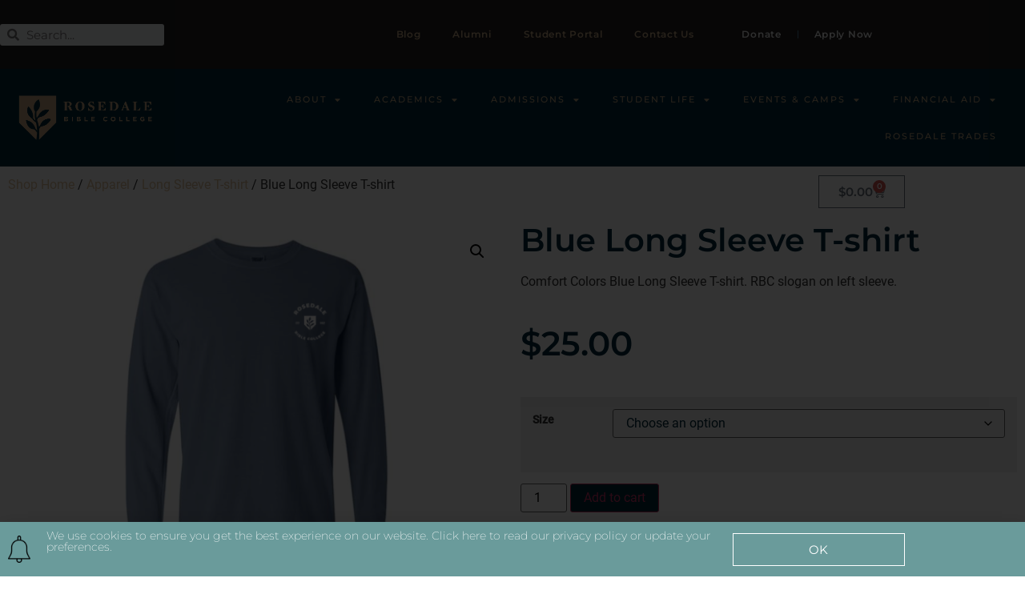

--- FILE ---
content_type: text/html; charset=UTF-8
request_url: https://rosedale.edu/product/blue-long-sleeve-t-shirt/
body_size: 266950
content:
<!doctype html>
<html lang="en-US">
<head>
	<meta name="facebook-domain-verification" content="y195jm4a4330xtve838grg2wwgy5vy" />
	<meta charset="UTF-8">
	<meta name="viewport" content="width=device-width, initial-scale=1">
	<link rel="profile" href="http://gmpg.org/xfn/11">
	<meta name='robots' content='index, follow, max-image-preview:large, max-snippet:-1, max-video-preview:-1' />

<!-- Google Tag Manager for WordPress by gtm4wp.com -->
<script data-cfasync="false" data-pagespeed-no-defer>
	var gtm4wp_datalayer_name = "dataLayer";
	var dataLayer = dataLayer || [];
</script>
<!-- End Google Tag Manager for WordPress by gtm4wp.com -->
	<!-- This site is optimized with the Yoast SEO plugin v26.7 - https://yoast.com/wordpress/plugins/seo/ -->
	<title>Long Sleeve Tee Shirt - Rosedale Bible College</title>
	<meta name="description" content="Comfort Colors Blue Long Sleeve t-shirt" />
	<link rel="canonical" href="https://rosedale.edu/product/blue-long-sleeve-t-shirt/" />
	<meta property="og:locale" content="en_US" />
	<meta property="og:type" content="article" />
	<meta property="og:title" content="Long Sleeve Tee Shirt - Rosedale Bible College" />
	<meta property="og:description" content="Comfort Colors Blue Long Sleeve t-shirt" />
	<meta property="og:url" content="https://rosedale.edu/product/blue-long-sleeve-t-shirt/" />
	<meta property="og:site_name" content="Rosedale Bible College" />
	<meta property="article:modified_time" content="2023-11-30T13:33:16+00:00" />
	<meta property="og:image" content="https://rosedale.edu/wp-content/uploads/2023/07/RBC_Blue-Long-Sleeve-tee.png" />
	<meta property="og:image:width" content="4500" />
	<meta property="og:image:height" content="3334" />
	<meta property="og:image:type" content="image/png" />
	<meta name="twitter:card" content="summary_large_image" />
	<meta name="twitter:site" content="@rosedalebibleco" />
	<meta name="twitter:label1" content="Est. reading time" />
	<meta name="twitter:data1" content="1 minute" />
	<script type="application/ld+json" class="yoast-schema-graph">{"@context":"https://schema.org","@graph":[{"@type":"WebPage","@id":"https://rosedale.edu/product/blue-long-sleeve-t-shirt/","url":"https://rosedale.edu/product/blue-long-sleeve-t-shirt/","name":"Long Sleeve Tee Shirt - Rosedale Bible College","isPartOf":{"@id":"https://rosedale.edu/#website"},"primaryImageOfPage":{"@id":"https://rosedale.edu/product/blue-long-sleeve-t-shirt/#primaryimage"},"image":{"@id":"https://rosedale.edu/product/blue-long-sleeve-t-shirt/#primaryimage"},"thumbnailUrl":"https://rosedale.edu/wp-content/uploads/2023/07/RBC_Blue-Long-Sleeve-tee.png","datePublished":"2023-07-06T18:00:13+00:00","dateModified":"2023-11-30T13:33:16+00:00","description":"Comfort Colors Blue Long Sleeve t-shirt","breadcrumb":{"@id":"https://rosedale.edu/product/blue-long-sleeve-t-shirt/#breadcrumb"},"inLanguage":"en-US","potentialAction":[{"@type":"ReadAction","target":["https://rosedale.edu/product/blue-long-sleeve-t-shirt/"]}]},{"@type":"ImageObject","inLanguage":"en-US","@id":"https://rosedale.edu/product/blue-long-sleeve-t-shirt/#primaryimage","url":"https://rosedale.edu/wp-content/uploads/2023/07/RBC_Blue-Long-Sleeve-tee.png","contentUrl":"https://rosedale.edu/wp-content/uploads/2023/07/RBC_Blue-Long-Sleeve-tee.png","width":4500,"height":3334,"caption":"Blue long sleeve shirt with Rosedale Bible College on front"},{"@type":"BreadcrumbList","@id":"https://rosedale.edu/product/blue-long-sleeve-t-shirt/#breadcrumb","itemListElement":[{"@type":"ListItem","position":1,"name":"Home","item":"https://rosedale.edu/"},{"@type":"ListItem","position":2,"name":"Shop","item":"https://rosedale.edu/shop/"},{"@type":"ListItem","position":3,"name":"Blue Long Sleeve T-shirt"}]},{"@type":"WebSite","@id":"https://rosedale.edu/#website","url":"https://rosedale.edu/","name":"Rosedale Bible College","description":"Seek God; know truth; go equipped","publisher":{"@id":"https://rosedale.edu/#organization"},"potentialAction":[{"@type":"SearchAction","target":{"@type":"EntryPoint","urlTemplate":"https://rosedale.edu/?s={search_term_string}"},"query-input":{"@type":"PropertyValueSpecification","valueRequired":true,"valueName":"search_term_string"}}],"inLanguage":"en-US"},{"@type":"Organization","@id":"https://rosedale.edu/#organization","name":"Rosedale Bible College","url":"https://rosedale.edu/","logo":{"@type":"ImageObject","inLanguage":"en-US","@id":"https://rosedale.edu/#/schema/logo/image/","url":"https://rosedale.edu/wp-content/uploads/2019/03/RBC_site_icon_2.png","contentUrl":"https://rosedale.edu/wp-content/uploads/2019/03/RBC_site_icon_2.png","width":512,"height":512,"caption":"Rosedale Bible College"},"image":{"@id":"https://rosedale.edu/#/schema/logo/image/"},"sameAs":["https://x.com/rosedalebibleco"]}]}</script>
	<!-- / Yoast SEO plugin. -->


<link rel='dns-prefetch' href='//cdnjs.cloudflare.com' />
<link rel='dns-prefetch' href='//capi-automation.s3.us-east-2.amazonaws.com' />
<link rel="alternate" type="application/rss+xml" title="Rosedale Bible College &raquo; Feed" href="https://rosedale.edu/feed/" />
<link rel="alternate" type="application/rss+xml" title="Rosedale Bible College &raquo; Comments Feed" href="https://rosedale.edu/comments/feed/" />
<link rel="alternate" title="oEmbed (JSON)" type="application/json+oembed" href="https://rosedale.edu/wp-json/oembed/1.0/embed?url=https%3A%2F%2Frosedale.edu%2Fproduct%2Fblue-long-sleeve-t-shirt%2F" />
<link rel="alternate" title="oEmbed (XML)" type="text/xml+oembed" href="https://rosedale.edu/wp-json/oembed/1.0/embed?url=https%3A%2F%2Frosedale.edu%2Fproduct%2Fblue-long-sleeve-t-shirt%2F&#038;format=xml" />
		<style>
			.lazyload,
			.lazyloading {
				max-width: 100%;
			}
		</style>
				<!-- This site uses the Google Analytics by MonsterInsights plugin v9.11.1 - Using Analytics tracking - https://www.monsterinsights.com/ -->
							<script src="//www.googletagmanager.com/gtag/js?id=G-MC0RDFL2C8"  data-cfasync="false" data-wpfc-render="false" type="text/javascript" async></script>
			<script data-cfasync="false" data-wpfc-render="false" type="text/javascript">
				var mi_version = '9.11.1';
				var mi_track_user = true;
				var mi_no_track_reason = '';
								var MonsterInsightsDefaultLocations = {"page_location":"https:\/\/rosedale.edu\/product\/blue-long-sleeve-t-shirt\/"};
								if ( typeof MonsterInsightsPrivacyGuardFilter === 'function' ) {
					var MonsterInsightsLocations = (typeof MonsterInsightsExcludeQuery === 'object') ? MonsterInsightsPrivacyGuardFilter( MonsterInsightsExcludeQuery ) : MonsterInsightsPrivacyGuardFilter( MonsterInsightsDefaultLocations );
				} else {
					var MonsterInsightsLocations = (typeof MonsterInsightsExcludeQuery === 'object') ? MonsterInsightsExcludeQuery : MonsterInsightsDefaultLocations;
				}

								var disableStrs = [
										'ga-disable-G-MC0RDFL2C8',
									];

				/* Function to detect opted out users */
				function __gtagTrackerIsOptedOut() {
					for (var index = 0; index < disableStrs.length; index++) {
						if (document.cookie.indexOf(disableStrs[index] + '=true') > -1) {
							return true;
						}
					}

					return false;
				}

				/* Disable tracking if the opt-out cookie exists. */
				if (__gtagTrackerIsOptedOut()) {
					for (var index = 0; index < disableStrs.length; index++) {
						window[disableStrs[index]] = true;
					}
				}

				/* Opt-out function */
				function __gtagTrackerOptout() {
					for (var index = 0; index < disableStrs.length; index++) {
						document.cookie = disableStrs[index] + '=true; expires=Thu, 31 Dec 2099 23:59:59 UTC; path=/';
						window[disableStrs[index]] = true;
					}
				}

				if ('undefined' === typeof gaOptout) {
					function gaOptout() {
						__gtagTrackerOptout();
					}
				}
								window.dataLayer = window.dataLayer || [];

				window.MonsterInsightsDualTracker = {
					helpers: {},
					trackers: {},
				};
				if (mi_track_user) {
					function __gtagDataLayer() {
						dataLayer.push(arguments);
					}

					function __gtagTracker(type, name, parameters) {
						if (!parameters) {
							parameters = {};
						}

						if (parameters.send_to) {
							__gtagDataLayer.apply(null, arguments);
							return;
						}

						if (type === 'event') {
														parameters.send_to = monsterinsights_frontend.v4_id;
							var hookName = name;
							if (typeof parameters['event_category'] !== 'undefined') {
								hookName = parameters['event_category'] + ':' + name;
							}

							if (typeof MonsterInsightsDualTracker.trackers[hookName] !== 'undefined') {
								MonsterInsightsDualTracker.trackers[hookName](parameters);
							} else {
								__gtagDataLayer('event', name, parameters);
							}
							
						} else {
							__gtagDataLayer.apply(null, arguments);
						}
					}

					__gtagTracker('js', new Date());
					__gtagTracker('set', {
						'developer_id.dZGIzZG': true,
											});
					if ( MonsterInsightsLocations.page_location ) {
						__gtagTracker('set', MonsterInsightsLocations);
					}
										__gtagTracker('config', 'G-MC0RDFL2C8', {"forceSSL":"true","link_attribution":"true"} );
										window.gtag = __gtagTracker;										(function () {
						/* https://developers.google.com/analytics/devguides/collection/analyticsjs/ */
						/* ga and __gaTracker compatibility shim. */
						var noopfn = function () {
							return null;
						};
						var newtracker = function () {
							return new Tracker();
						};
						var Tracker = function () {
							return null;
						};
						var p = Tracker.prototype;
						p.get = noopfn;
						p.set = noopfn;
						p.send = function () {
							var args = Array.prototype.slice.call(arguments);
							args.unshift('send');
							__gaTracker.apply(null, args);
						};
						var __gaTracker = function () {
							var len = arguments.length;
							if (len === 0) {
								return;
							}
							var f = arguments[len - 1];
							if (typeof f !== 'object' || f === null || typeof f.hitCallback !== 'function') {
								if ('send' === arguments[0]) {
									var hitConverted, hitObject = false, action;
									if ('event' === arguments[1]) {
										if ('undefined' !== typeof arguments[3]) {
											hitObject = {
												'eventAction': arguments[3],
												'eventCategory': arguments[2],
												'eventLabel': arguments[4],
												'value': arguments[5] ? arguments[5] : 1,
											}
										}
									}
									if ('pageview' === arguments[1]) {
										if ('undefined' !== typeof arguments[2]) {
											hitObject = {
												'eventAction': 'page_view',
												'page_path': arguments[2],
											}
										}
									}
									if (typeof arguments[2] === 'object') {
										hitObject = arguments[2];
									}
									if (typeof arguments[5] === 'object') {
										Object.assign(hitObject, arguments[5]);
									}
									if ('undefined' !== typeof arguments[1].hitType) {
										hitObject = arguments[1];
										if ('pageview' === hitObject.hitType) {
											hitObject.eventAction = 'page_view';
										}
									}
									if (hitObject) {
										action = 'timing' === arguments[1].hitType ? 'timing_complete' : hitObject.eventAction;
										hitConverted = mapArgs(hitObject);
										__gtagTracker('event', action, hitConverted);
									}
								}
								return;
							}

							function mapArgs(args) {
								var arg, hit = {};
								var gaMap = {
									'eventCategory': 'event_category',
									'eventAction': 'event_action',
									'eventLabel': 'event_label',
									'eventValue': 'event_value',
									'nonInteraction': 'non_interaction',
									'timingCategory': 'event_category',
									'timingVar': 'name',
									'timingValue': 'value',
									'timingLabel': 'event_label',
									'page': 'page_path',
									'location': 'page_location',
									'title': 'page_title',
									'referrer' : 'page_referrer',
								};
								for (arg in args) {
																		if (!(!args.hasOwnProperty(arg) || !gaMap.hasOwnProperty(arg))) {
										hit[gaMap[arg]] = args[arg];
									} else {
										hit[arg] = args[arg];
									}
								}
								return hit;
							}

							try {
								f.hitCallback();
							} catch (ex) {
							}
						};
						__gaTracker.create = newtracker;
						__gaTracker.getByName = newtracker;
						__gaTracker.getAll = function () {
							return [];
						};
						__gaTracker.remove = noopfn;
						__gaTracker.loaded = true;
						window['__gaTracker'] = __gaTracker;
					})();
									} else {
										console.log("");
					(function () {
						function __gtagTracker() {
							return null;
						}

						window['__gtagTracker'] = __gtagTracker;
						window['gtag'] = __gtagTracker;
					})();
									}
			</script>
							<!-- / Google Analytics by MonsterInsights -->
		<style id='wp-img-auto-sizes-contain-inline-css' type='text/css'>
img:is([sizes=auto i],[sizes^="auto," i]){contain-intrinsic-size:3000px 1500px}
/*# sourceURL=wp-img-auto-sizes-contain-inline-css */
</style>
<link rel='stylesheet' id='dashicons-css' href='https://rosedale.edu/wp-includes/css/dashicons.min.css?ver=ed53e839d58e33bf483751d94797641b' type='text/css' media='all' />
<link rel='stylesheet' id='post-views-counter-frontend-css' href='https://rosedale.edu/wp-content/plugins/post-views-counter/css/frontend.css?ver=1.7.0' type='text/css' media='all' />
<link rel='stylesheet' id='woolentor-product-grid-modern-css' href='https://rosedale.edu/wp-content/plugins/woolentor-addons/assets/css/product-grid/modern.css?ver=3.3.0' type='text/css' media='all' />
<link rel='stylesheet' id='woolentor-product-grid-luxury-css' href='https://rosedale.edu/wp-content/plugins/woolentor-addons/assets/css/product-grid/luxury.css?ver=3.3.0' type='text/css' media='all' />
<link rel='stylesheet' id='woolentor-product-grid-editorial-css' href='https://rosedale.edu/wp-content/plugins/woolentor-addons/assets/css/product-grid/editorial.css?ver=3.3.0' type='text/css' media='all' />
<link rel='stylesheet' id='woolentor-product-grid-magazine-css' href='https://rosedale.edu/wp-content/plugins/woolentor-addons/assets/css/product-grid/magazine.css?ver=3.3.0' type='text/css' media='all' />
<link rel='stylesheet' id='ssp-castos-player-css' href='https://rosedale.edu/wp-content/plugins/seriously-simple-podcasting/assets/css/castos-player.min.css?ver=3.14.2' type='text/css' media='all' />
<link rel='stylesheet' id='ssp-subscribe-buttons-css' href='https://rosedale.edu/wp-content/plugins/seriously-simple-podcasting/assets/css/subscribe-buttons.css?ver=3.14.2' type='text/css' media='all' />
<style id='wp-emoji-styles-inline-css' type='text/css'>

	img.wp-smiley, img.emoji {
		display: inline !important;
		border: none !important;
		box-shadow: none !important;
		height: 1em !important;
		width: 1em !important;
		margin: 0 0.07em !important;
		vertical-align: -0.1em !important;
		background: none !important;
		padding: 0 !important;
	}
/*# sourceURL=wp-emoji-styles-inline-css */
</style>
<link rel='stylesheet' id='wp-block-library-css' href='https://rosedale.edu/wp-includes/css/dist/block-library/style.min.css?ver=ed53e839d58e33bf483751d94797641b' type='text/css' media='all' />
<style id='classic-theme-styles-inline-css' type='text/css'>
/*! This file is auto-generated */
.wp-block-button__link{color:#fff;background-color:#32373c;border-radius:9999px;box-shadow:none;text-decoration:none;padding:calc(.667em + 2px) calc(1.333em + 2px);font-size:1.125em}.wp-block-file__button{background:#32373c;color:#fff;text-decoration:none}
/*# sourceURL=/wp-includes/css/classic-themes.min.css */
</style>
<link rel='stylesheet' id='activecampaign-form-block-css' href='https://rosedale.edu/wp-content/plugins/activecampaign-subscription-forms/activecampaign-form-block/build/style-index.css?ver=1763476152' type='text/css' media='all' />
<link rel='stylesheet' id='mediaelement-css' href='https://rosedale.edu/wp-includes/js/mediaelement/mediaelementplayer-legacy.min.css?ver=4.2.17' type='text/css' media='all' />
<link rel='stylesheet' id='wp-mediaelement-css' href='https://rosedale.edu/wp-includes/js/mediaelement/wp-mediaelement.min.css?ver=ed53e839d58e33bf483751d94797641b' type='text/css' media='all' />
<style id='jetpack-sharing-buttons-style-inline-css' type='text/css'>
.jetpack-sharing-buttons__services-list{display:flex;flex-direction:row;flex-wrap:wrap;gap:0;list-style-type:none;margin:5px;padding:0}.jetpack-sharing-buttons__services-list.has-small-icon-size{font-size:12px}.jetpack-sharing-buttons__services-list.has-normal-icon-size{font-size:16px}.jetpack-sharing-buttons__services-list.has-large-icon-size{font-size:24px}.jetpack-sharing-buttons__services-list.has-huge-icon-size{font-size:36px}@media print{.jetpack-sharing-buttons__services-list{display:none!important}}.editor-styles-wrapper .wp-block-jetpack-sharing-buttons{gap:0;padding-inline-start:0}ul.jetpack-sharing-buttons__services-list.has-background{padding:1.25em 2.375em}
/*# sourceURL=https://rosedale.edu/wp-content/plugins/jetpack/_inc/blocks/sharing-buttons/view.css */
</style>
<link rel='stylesheet' id='woolentor-block-common-css' href='https://rosedale.edu/wp-content/plugins/woolentor-addons/woolentor-blocks/assets/css/common-style.css?ver=3.3.0' type='text/css' media='all' />
<link rel='stylesheet' id='woolentor-block-default-css' href='https://rosedale.edu/wp-content/plugins/woolentor-addons/woolentor-blocks/assets/css/style-index.css?ver=3.3.0' type='text/css' media='all' />
<style id='global-styles-inline-css' type='text/css'>
:root{--wp--preset--aspect-ratio--square: 1;--wp--preset--aspect-ratio--4-3: 4/3;--wp--preset--aspect-ratio--3-4: 3/4;--wp--preset--aspect-ratio--3-2: 3/2;--wp--preset--aspect-ratio--2-3: 2/3;--wp--preset--aspect-ratio--16-9: 16/9;--wp--preset--aspect-ratio--9-16: 9/16;--wp--preset--color--black: #000000;--wp--preset--color--cyan-bluish-gray: #abb8c3;--wp--preset--color--white: #ffffff;--wp--preset--color--pale-pink: #f78da7;--wp--preset--color--vivid-red: #cf2e2e;--wp--preset--color--luminous-vivid-orange: #ff6900;--wp--preset--color--luminous-vivid-amber: #fcb900;--wp--preset--color--light-green-cyan: #7bdcb5;--wp--preset--color--vivid-green-cyan: #00d084;--wp--preset--color--pale-cyan-blue: #8ed1fc;--wp--preset--color--vivid-cyan-blue: #0693e3;--wp--preset--color--vivid-purple: #9b51e0;--wp--preset--gradient--vivid-cyan-blue-to-vivid-purple: linear-gradient(135deg,rgb(6,147,227) 0%,rgb(155,81,224) 100%);--wp--preset--gradient--light-green-cyan-to-vivid-green-cyan: linear-gradient(135deg,rgb(122,220,180) 0%,rgb(0,208,130) 100%);--wp--preset--gradient--luminous-vivid-amber-to-luminous-vivid-orange: linear-gradient(135deg,rgb(252,185,0) 0%,rgb(255,105,0) 100%);--wp--preset--gradient--luminous-vivid-orange-to-vivid-red: linear-gradient(135deg,rgb(255,105,0) 0%,rgb(207,46,46) 100%);--wp--preset--gradient--very-light-gray-to-cyan-bluish-gray: linear-gradient(135deg,rgb(238,238,238) 0%,rgb(169,184,195) 100%);--wp--preset--gradient--cool-to-warm-spectrum: linear-gradient(135deg,rgb(74,234,220) 0%,rgb(151,120,209) 20%,rgb(207,42,186) 40%,rgb(238,44,130) 60%,rgb(251,105,98) 80%,rgb(254,248,76) 100%);--wp--preset--gradient--blush-light-purple: linear-gradient(135deg,rgb(255,206,236) 0%,rgb(152,150,240) 100%);--wp--preset--gradient--blush-bordeaux: linear-gradient(135deg,rgb(254,205,165) 0%,rgb(254,45,45) 50%,rgb(107,0,62) 100%);--wp--preset--gradient--luminous-dusk: linear-gradient(135deg,rgb(255,203,112) 0%,rgb(199,81,192) 50%,rgb(65,88,208) 100%);--wp--preset--gradient--pale-ocean: linear-gradient(135deg,rgb(255,245,203) 0%,rgb(182,227,212) 50%,rgb(51,167,181) 100%);--wp--preset--gradient--electric-grass: linear-gradient(135deg,rgb(202,248,128) 0%,rgb(113,206,126) 100%);--wp--preset--gradient--midnight: linear-gradient(135deg,rgb(2,3,129) 0%,rgb(40,116,252) 100%);--wp--preset--font-size--small: 13px;--wp--preset--font-size--medium: 20px;--wp--preset--font-size--large: 36px;--wp--preset--font-size--x-large: 42px;--wp--preset--spacing--20: 0.44rem;--wp--preset--spacing--30: 0.67rem;--wp--preset--spacing--40: 1rem;--wp--preset--spacing--50: 1.5rem;--wp--preset--spacing--60: 2.25rem;--wp--preset--spacing--70: 3.38rem;--wp--preset--spacing--80: 5.06rem;--wp--preset--shadow--natural: 6px 6px 9px rgba(0, 0, 0, 0.2);--wp--preset--shadow--deep: 12px 12px 50px rgba(0, 0, 0, 0.4);--wp--preset--shadow--sharp: 6px 6px 0px rgba(0, 0, 0, 0.2);--wp--preset--shadow--outlined: 6px 6px 0px -3px rgb(255, 255, 255), 6px 6px rgb(0, 0, 0);--wp--preset--shadow--crisp: 6px 6px 0px rgb(0, 0, 0);}:where(.is-layout-flex){gap: 0.5em;}:where(.is-layout-grid){gap: 0.5em;}body .is-layout-flex{display: flex;}.is-layout-flex{flex-wrap: wrap;align-items: center;}.is-layout-flex > :is(*, div){margin: 0;}body .is-layout-grid{display: grid;}.is-layout-grid > :is(*, div){margin: 0;}:where(.wp-block-columns.is-layout-flex){gap: 2em;}:where(.wp-block-columns.is-layout-grid){gap: 2em;}:where(.wp-block-post-template.is-layout-flex){gap: 1.25em;}:where(.wp-block-post-template.is-layout-grid){gap: 1.25em;}.has-black-color{color: var(--wp--preset--color--black) !important;}.has-cyan-bluish-gray-color{color: var(--wp--preset--color--cyan-bluish-gray) !important;}.has-white-color{color: var(--wp--preset--color--white) !important;}.has-pale-pink-color{color: var(--wp--preset--color--pale-pink) !important;}.has-vivid-red-color{color: var(--wp--preset--color--vivid-red) !important;}.has-luminous-vivid-orange-color{color: var(--wp--preset--color--luminous-vivid-orange) !important;}.has-luminous-vivid-amber-color{color: var(--wp--preset--color--luminous-vivid-amber) !important;}.has-light-green-cyan-color{color: var(--wp--preset--color--light-green-cyan) !important;}.has-vivid-green-cyan-color{color: var(--wp--preset--color--vivid-green-cyan) !important;}.has-pale-cyan-blue-color{color: var(--wp--preset--color--pale-cyan-blue) !important;}.has-vivid-cyan-blue-color{color: var(--wp--preset--color--vivid-cyan-blue) !important;}.has-vivid-purple-color{color: var(--wp--preset--color--vivid-purple) !important;}.has-black-background-color{background-color: var(--wp--preset--color--black) !important;}.has-cyan-bluish-gray-background-color{background-color: var(--wp--preset--color--cyan-bluish-gray) !important;}.has-white-background-color{background-color: var(--wp--preset--color--white) !important;}.has-pale-pink-background-color{background-color: var(--wp--preset--color--pale-pink) !important;}.has-vivid-red-background-color{background-color: var(--wp--preset--color--vivid-red) !important;}.has-luminous-vivid-orange-background-color{background-color: var(--wp--preset--color--luminous-vivid-orange) !important;}.has-luminous-vivid-amber-background-color{background-color: var(--wp--preset--color--luminous-vivid-amber) !important;}.has-light-green-cyan-background-color{background-color: var(--wp--preset--color--light-green-cyan) !important;}.has-vivid-green-cyan-background-color{background-color: var(--wp--preset--color--vivid-green-cyan) !important;}.has-pale-cyan-blue-background-color{background-color: var(--wp--preset--color--pale-cyan-blue) !important;}.has-vivid-cyan-blue-background-color{background-color: var(--wp--preset--color--vivid-cyan-blue) !important;}.has-vivid-purple-background-color{background-color: var(--wp--preset--color--vivid-purple) !important;}.has-black-border-color{border-color: var(--wp--preset--color--black) !important;}.has-cyan-bluish-gray-border-color{border-color: var(--wp--preset--color--cyan-bluish-gray) !important;}.has-white-border-color{border-color: var(--wp--preset--color--white) !important;}.has-pale-pink-border-color{border-color: var(--wp--preset--color--pale-pink) !important;}.has-vivid-red-border-color{border-color: var(--wp--preset--color--vivid-red) !important;}.has-luminous-vivid-orange-border-color{border-color: var(--wp--preset--color--luminous-vivid-orange) !important;}.has-luminous-vivid-amber-border-color{border-color: var(--wp--preset--color--luminous-vivid-amber) !important;}.has-light-green-cyan-border-color{border-color: var(--wp--preset--color--light-green-cyan) !important;}.has-vivid-green-cyan-border-color{border-color: var(--wp--preset--color--vivid-green-cyan) !important;}.has-pale-cyan-blue-border-color{border-color: var(--wp--preset--color--pale-cyan-blue) !important;}.has-vivid-cyan-blue-border-color{border-color: var(--wp--preset--color--vivid-cyan-blue) !important;}.has-vivid-purple-border-color{border-color: var(--wp--preset--color--vivid-purple) !important;}.has-vivid-cyan-blue-to-vivid-purple-gradient-background{background: var(--wp--preset--gradient--vivid-cyan-blue-to-vivid-purple) !important;}.has-light-green-cyan-to-vivid-green-cyan-gradient-background{background: var(--wp--preset--gradient--light-green-cyan-to-vivid-green-cyan) !important;}.has-luminous-vivid-amber-to-luminous-vivid-orange-gradient-background{background: var(--wp--preset--gradient--luminous-vivid-amber-to-luminous-vivid-orange) !important;}.has-luminous-vivid-orange-to-vivid-red-gradient-background{background: var(--wp--preset--gradient--luminous-vivid-orange-to-vivid-red) !important;}.has-very-light-gray-to-cyan-bluish-gray-gradient-background{background: var(--wp--preset--gradient--very-light-gray-to-cyan-bluish-gray) !important;}.has-cool-to-warm-spectrum-gradient-background{background: var(--wp--preset--gradient--cool-to-warm-spectrum) !important;}.has-blush-light-purple-gradient-background{background: var(--wp--preset--gradient--blush-light-purple) !important;}.has-blush-bordeaux-gradient-background{background: var(--wp--preset--gradient--blush-bordeaux) !important;}.has-luminous-dusk-gradient-background{background: var(--wp--preset--gradient--luminous-dusk) !important;}.has-pale-ocean-gradient-background{background: var(--wp--preset--gradient--pale-ocean) !important;}.has-electric-grass-gradient-background{background: var(--wp--preset--gradient--electric-grass) !important;}.has-midnight-gradient-background{background: var(--wp--preset--gradient--midnight) !important;}.has-small-font-size{font-size: var(--wp--preset--font-size--small) !important;}.has-medium-font-size{font-size: var(--wp--preset--font-size--medium) !important;}.has-large-font-size{font-size: var(--wp--preset--font-size--large) !important;}.has-x-large-font-size{font-size: var(--wp--preset--font-size--x-large) !important;}
:where(.wp-block-post-template.is-layout-flex){gap: 1.25em;}:where(.wp-block-post-template.is-layout-grid){gap: 1.25em;}
:where(.wp-block-term-template.is-layout-flex){gap: 1.25em;}:where(.wp-block-term-template.is-layout-grid){gap: 1.25em;}
:where(.wp-block-columns.is-layout-flex){gap: 2em;}:where(.wp-block-columns.is-layout-grid){gap: 2em;}
:root :where(.wp-block-pullquote){font-size: 1.5em;line-height: 1.6;}
/*# sourceURL=global-styles-inline-css */
</style>
<link rel='stylesheet' id='photo-sphere-viewer-css' href='https://rosedale.edu/wp-content/plugins/360-viewer/data/assets/css/photo-sphere-viewer.min.css?ver=1.4.5' type='text/css' media='all' />
<link rel='stylesheet' id='panorama-viewer-data-css-css' href='https://rosedale.edu/wp-content/plugins/360-viewer/data/assets/css/data.css?ver=1.4.5' type='text/css' media='all' />
<link rel='stylesheet' id='photoswipe-css' href='https://rosedale.edu/wp-content/plugins/woocommerce/assets/css/photoswipe/photoswipe.min.css?ver=10.4.3' type='text/css' media='all' />
<link rel='stylesheet' id='photoswipe-default-skin-css' href='https://rosedale.edu/wp-content/plugins/woocommerce/assets/css/photoswipe/default-skin/default-skin.min.css?ver=10.4.3' type='text/css' media='all' />
<link rel='stylesheet' id='woocommerce-layout-css' href='https://rosedale.edu/wp-content/plugins/woocommerce/assets/css/woocommerce-layout.css?ver=10.4.3' type='text/css' media='all' />
<style id='woocommerce-layout-inline-css' type='text/css'>

	.infinite-scroll .woocommerce-pagination {
		display: none;
	}
/*# sourceURL=woocommerce-layout-inline-css */
</style>
<link rel='stylesheet' id='woocommerce-smallscreen-css' href='https://rosedale.edu/wp-content/plugins/woocommerce/assets/css/woocommerce-smallscreen.css?ver=10.4.3' type='text/css' media='only screen and (max-width: 768px)' />
<link rel='stylesheet' id='woocommerce-general-css' href='https://rosedale.edu/wp-content/plugins/woocommerce/assets/css/woocommerce.css?ver=10.4.3' type='text/css' media='all' />
<style id='woocommerce-inline-inline-css' type='text/css'>
.woocommerce form .form-row .required { visibility: visible; }
/*# sourceURL=woocommerce-inline-inline-css */
</style>
<link rel='stylesheet' id='fontawesome-css' href='https://rosedale.edu/wp-content/plugins/wp-subscription-forms/fontawesome/css/all.min.css?ver=1.2.5' type='text/css' media='all' />
<link rel='stylesheet' id='wpsf-frontend-style-css' href='https://rosedale.edu/wp-content/plugins/wp-subscription-forms/css/wpsf-frontend.css?ver=1.2.5' type='text/css' media='all' />
<link rel='stylesheet' id='font-awesome-css' href='https://rosedale.edu/wp-content/plugins/elementor/assets/lib/font-awesome/css/font-awesome.min.css?ver=4.7.0' type='text/css' media='all' />
<link rel='stylesheet' id='simple-line-icons-wl-css' href='https://rosedale.edu/wp-content/plugins/woolentor-addons/assets/css/simple-line-icons.css?ver=3.3.0' type='text/css' media='all' />
<link rel='stylesheet' id='htflexboxgrid-css' href='https://rosedale.edu/wp-content/plugins/woolentor-addons/assets/css/htflexboxgrid.css?ver=3.3.0' type='text/css' media='all' />
<link rel='stylesheet' id='slick-css' href='https://rosedale.edu/wp-content/plugins/woolentor-addons/assets/css/slick.css?ver=3.3.0' type='text/css' media='all' />
<link rel='stylesheet' id='woolentor-widgets-css' href='https://rosedale.edu/wp-content/plugins/woolentor-addons/assets/css/woolentor-widgets.css?ver=3.3.0' type='text/css' media='all' />
<link rel='stylesheet' id='woolentor-quickview-css' href='https://rosedale.edu/wp-content/plugins/woolentor-addons/includes/modules/quickview/assets/css/frontend.css?ver=3.3.0' type='text/css' media='all' />
<link rel='stylesheet' id='elementor-hello-theme-style-css' href='https://rosedale.edu/wp-content/themes/elementor-hello-theme-master/style.css?ver=ed53e839d58e33bf483751d94797641b' type='text/css' media='all' />
<link rel='stylesheet' id='elementor-frontend-css' href='https://rosedale.edu/wp-content/plugins/elementor/assets/css/frontend.min.css?ver=3.34.1' type='text/css' media='all' />
<link rel='stylesheet' id='widget-search-form-css' href='https://rosedale.edu/wp-content/plugins/elementor-pro/assets/css/widget-search-form.min.css?ver=3.34.0' type='text/css' media='all' />
<link rel='stylesheet' id='elementor-icons-shared-0-css' href='https://rosedale.edu/wp-content/plugins/elementor/assets/lib/font-awesome/css/fontawesome.min.css?ver=5.15.3' type='text/css' media='all' />
<link rel='stylesheet' id='elementor-icons-fa-solid-css' href='https://rosedale.edu/wp-content/plugins/elementor/assets/lib/font-awesome/css/solid.min.css?ver=5.15.3' type='text/css' media='all' />
<link rel='stylesheet' id='widget-nav-menu-css' href='https://rosedale.edu/wp-content/plugins/elementor-pro/assets/css/widget-nav-menu.min.css?ver=3.34.0' type='text/css' media='all' />
<link rel='stylesheet' id='widget-image-css' href='https://rosedale.edu/wp-content/plugins/elementor/assets/css/widget-image.min.css?ver=3.34.1' type='text/css' media='all' />
<link rel='stylesheet' id='e-sticky-css' href='https://rosedale.edu/wp-content/plugins/elementor-pro/assets/css/modules/sticky.min.css?ver=3.34.0' type='text/css' media='all' />
<link rel='stylesheet' id='widget-heading-css' href='https://rosedale.edu/wp-content/plugins/elementor/assets/css/widget-heading.min.css?ver=3.34.1' type='text/css' media='all' />
<link rel='stylesheet' id='widget-social-icons-css' href='https://rosedale.edu/wp-content/plugins/elementor/assets/css/widget-social-icons.min.css?ver=3.34.1' type='text/css' media='all' />
<link rel='stylesheet' id='e-apple-webkit-css' href='https://rosedale.edu/wp-content/plugins/elementor/assets/css/conditionals/apple-webkit.min.css?ver=3.34.1' type='text/css' media='all' />
<link rel='stylesheet' id='widget-divider-css' href='https://rosedale.edu/wp-content/plugins/elementor/assets/css/widget-divider.min.css?ver=3.34.1' type='text/css' media='all' />
<link rel='stylesheet' id='widget-woocommerce-menu-cart-css' href='https://rosedale.edu/wp-content/plugins/elementor-pro/assets/css/widget-woocommerce-menu-cart.min.css?ver=3.34.0' type='text/css' media='all' />
<link rel='stylesheet' id='widget-woocommerce-product-images-css' href='https://rosedale.edu/wp-content/plugins/elementor-pro/assets/css/widget-woocommerce-product-images.min.css?ver=3.34.0' type='text/css' media='all' />
<link rel='stylesheet' id='widget-woocommerce-product-price-css' href='https://rosedale.edu/wp-content/plugins/elementor-pro/assets/css/widget-woocommerce-product-price.min.css?ver=3.34.0' type='text/css' media='all' />
<link rel='stylesheet' id='widget-woocommerce-product-add-to-cart-css' href='https://rosedale.edu/wp-content/plugins/elementor-pro/assets/css/widget-woocommerce-product-add-to-cart.min.css?ver=3.34.0' type='text/css' media='all' />
<link rel='stylesheet' id='widget-woocommerce-product-data-tabs-css' href='https://rosedale.edu/wp-content/plugins/elementor-pro/assets/css/widget-woocommerce-product-data-tabs.min.css?ver=3.34.0' type='text/css' media='all' />
<link rel='stylesheet' id='widget-woocommerce-products-css' href='https://rosedale.edu/wp-content/plugins/elementor-pro/assets/css/widget-woocommerce-products.min.css?ver=3.34.0' type='text/css' media='all' />
<link rel='stylesheet' id='widget-woocommerce-categories-css' href='https://rosedale.edu/wp-content/plugins/elementor-pro/assets/css/widget-woocommerce-categories.min.css?ver=3.34.0' type='text/css' media='all' />
<link rel='stylesheet' id='widget-spacer-css' href='https://rosedale.edu/wp-content/plugins/elementor/assets/css/widget-spacer.min.css?ver=3.34.1' type='text/css' media='all' />
<link rel='stylesheet' id='widget-form-css' href='https://rosedale.edu/wp-content/plugins/elementor-pro/assets/css/widget-form.min.css?ver=3.34.0' type='text/css' media='all' />
<link rel='stylesheet' id='e-popup-css' href='https://rosedale.edu/wp-content/plugins/elementor-pro/assets/css/conditionals/popup.min.css?ver=3.34.0' type='text/css' media='all' />
<link rel='stylesheet' id='e-animation-grow-css' href='https://rosedale.edu/wp-content/plugins/elementor/assets/lib/animations/styles/e-animation-grow.min.css?ver=3.34.1' type='text/css' media='all' />
<link rel='stylesheet' id='e-animation-fadeIn-css' href='https://rosedale.edu/wp-content/plugins/elementor/assets/lib/animations/styles/fadeIn.min.css?ver=3.34.1' type='text/css' media='all' />
<link rel='stylesheet' id='widget-call-to-action-css' href='https://rosedale.edu/wp-content/plugins/elementor-pro/assets/css/widget-call-to-action.min.css?ver=3.34.0' type='text/css' media='all' />
<link rel='stylesheet' id='e-transitions-css' href='https://rosedale.edu/wp-content/plugins/elementor-pro/assets/css/conditionals/transitions.min.css?ver=3.34.0' type='text/css' media='all' />
<link rel='stylesheet' id='elementor-icons-css' href='https://rosedale.edu/wp-content/plugins/elementor/assets/lib/eicons/css/elementor-icons.min.css?ver=5.45.0' type='text/css' media='all' />
<link rel='stylesheet' id='elementor-post-5523-css' href='https://rosedale.edu/wp-content/uploads/elementor/css/post-5523.css?ver=1768311395' type='text/css' media='all' />
<link rel='stylesheet' id='font-awesome-5-all-css' href='https://rosedale.edu/wp-content/plugins/elementor/assets/lib/font-awesome/css/all.min.css?ver=3.34.1' type='text/css' media='all' />
<link rel='stylesheet' id='font-awesome-4-shim-css' href='https://rosedale.edu/wp-content/plugins/elementor/assets/lib/font-awesome/css/v4-shims.min.css?ver=3.34.1' type='text/css' media='all' />
<link rel='stylesheet' id='elementor-post-137-css' href='https://rosedale.edu/wp-content/uploads/elementor/css/post-137.css?ver=1768311395' type='text/css' media='all' />
<link rel='stylesheet' id='elementor-post-188-css' href='https://rosedale.edu/wp-content/uploads/elementor/css/post-188.css?ver=1768311395' type='text/css' media='all' />
<link rel='stylesheet' id='elementor-post-5128-css' href='https://rosedale.edu/wp-content/uploads/elementor/css/post-5128.css?ver=1768311445' type='text/css' media='all' />
<link rel='stylesheet' id='elementor-post-897-css' href='https://rosedale.edu/wp-content/uploads/elementor/css/post-897.css?ver=1768311395' type='text/css' media='all' />
<link rel='stylesheet' id='elementor-post-2949-css' href='https://rosedale.edu/wp-content/uploads/elementor/css/post-2949.css?ver=1768311395' type='text/css' media='all' />
<link rel='stylesheet' id='elementor-post-2937-css' href='https://rosedale.edu/wp-content/uploads/elementor/css/post-2937.css?ver=1768311395' type='text/css' media='all' />
<link rel='stylesheet' id='elementor-post-1935-css' href='https://rosedale.edu/wp-content/uploads/elementor/css/post-1935.css?ver=1768311395' type='text/css' media='all' />
<link rel='stylesheet' id='elementor-post-1502-css' href='https://rosedale.edu/wp-content/uploads/elementor/css/post-1502.css?ver=1768311395' type='text/css' media='all' />
<style id='hide_field_class_style-inline-css' type='text/css'>
.cfef-hidden, .cfefp-hidden-step-field{
					 display: none !important;
			 }
/*# sourceURL=hide_field_class_style-inline-css */
</style>
<link rel='stylesheet' id='abcfsl-staff-list-css' href='https://rosedale.edu/wp-content/plugins/staff-list/css/staff-list.css?ver=1.7.4' type='text/css' media='all' />
<link rel='stylesheet' id='elementor-gf-local-montserrat-css' href='https://rosedale.edu/wp-content/uploads/elementor/google-fonts/css/montserrat.css?ver=1742908918' type='text/css' media='all' />
<link rel='stylesheet' id='elementor-icons-fa-brands-css' href='https://rosedale.edu/wp-content/plugins/elementor/assets/lib/font-awesome/css/brands.min.css?ver=5.15.3' type='text/css' media='all' />
<link rel='stylesheet' id='elementor-icons-fa-regular-css' href='https://rosedale.edu/wp-content/plugins/elementor/assets/lib/font-awesome/css/regular.min.css?ver=5.15.3' type='text/css' media='all' />
<script type="text/template" id="tmpl-variation-template">
	<div class="woocommerce-variation-description">{{{ data.variation.variation_description }}}</div>
	<div class="woocommerce-variation-price">{{{ data.variation.price_html }}}</div>
	<div class="woocommerce-variation-availability">{{{ data.variation.availability_html }}}</div>
</script>
<script type="text/template" id="tmpl-unavailable-variation-template">
	<p role="alert">Sorry, this product is unavailable. Please choose a different combination.</p>
</script>
<script type="text/javascript" src="https://rosedale.edu/wp-content/plugins/google-analytics-for-wordpress/assets/js/frontend-gtag.min.js?ver=9.11.1" id="monsterinsights-frontend-script-js" async="async" data-wp-strategy="async"></script>
<script data-cfasync="false" data-wpfc-render="false" type="text/javascript" id='monsterinsights-frontend-script-js-extra'>/* <![CDATA[ */
var monsterinsights_frontend = {"js_events_tracking":"true","download_extensions":"doc,pdf,ppt,zip,xls,docx,pptx,xlsx","inbound_paths":"[{\"path\":\"\\\/go\\\/\",\"label\":\"affiliate\"},{\"path\":\"\\\/recommend\\\/\",\"label\":\"affiliate\"}]","home_url":"https:\/\/rosedale.edu","hash_tracking":"false","v4_id":"G-MC0RDFL2C8"};/* ]]> */
</script>
<script type="text/javascript" src="https://rosedale.edu/wp-includes/js/jquery/jquery.min.js?ver=3.7.1" id="jquery-core-js"></script>
<script type="text/javascript" src="https://rosedale.edu/wp-includes/js/jquery/jquery-migrate.min.js?ver=3.4.1" id="jquery-migrate-js"></script>
<script type="text/javascript" src="https://rosedale.edu/wp-content/plugins/flowpaper-lite-pdf-flipbook/assets/lity/lity.min.js" id="lity-js-js"></script>
<script type="text/javascript" src="https://rosedale.edu/wp-content/plugins/woocommerce/assets/js/jquery-blockui/jquery.blockUI.min.js?ver=2.7.0-wc.10.4.3" id="wc-jquery-blockui-js" data-wp-strategy="defer"></script>
<script type="text/javascript" id="wc-add-to-cart-js-extra">
/* <![CDATA[ */
var wc_add_to_cart_params = {"ajax_url":"/wp-admin/admin-ajax.php","wc_ajax_url":"/?wc-ajax=%%endpoint%%","i18n_view_cart":"View cart","cart_url":"https://rosedale.edu/cart/","is_cart":"","cart_redirect_after_add":"no"};
//# sourceURL=wc-add-to-cart-js-extra
/* ]]> */
</script>
<script type="text/javascript" src="https://rosedale.edu/wp-content/plugins/woocommerce/assets/js/frontend/add-to-cart.min.js?ver=10.4.3" id="wc-add-to-cart-js" defer="defer" data-wp-strategy="defer"></script>
<script type="text/javascript" src="https://rosedale.edu/wp-content/plugins/woocommerce/assets/js/photoswipe/photoswipe.min.js?ver=4.1.1-wc.10.4.3" id="wc-photoswipe-js" data-wp-strategy="defer"></script>
<script type="text/javascript" src="https://rosedale.edu/wp-content/plugins/woocommerce/assets/js/js-cookie/js.cookie.min.js?ver=2.1.4-wc.10.4.3" id="wc-js-cookie-js" defer="defer" data-wp-strategy="defer"></script>
<script type="text/javascript" id="woocommerce-js-extra">
/* <![CDATA[ */
var woocommerce_params = {"ajax_url":"/wp-admin/admin-ajax.php","wc_ajax_url":"/?wc-ajax=%%endpoint%%","i18n_password_show":"Show password","i18n_password_hide":"Hide password"};
//# sourceURL=woocommerce-js-extra
/* ]]> */
</script>
<script type="text/javascript" src="https://rosedale.edu/wp-content/plugins/woocommerce/assets/js/frontend/woocommerce.min.js?ver=10.4.3" id="woocommerce-js" defer="defer" data-wp-strategy="defer"></script>
<script type="text/javascript" id="wpsf-frontend-script-js-extra">
/* <![CDATA[ */
var wpsf_frontend_obj = {"ajax_url":"https://rosedale.edu/wp-admin/admin-ajax.php","ajax_nonce":"ec2a1ea5af"};
//# sourceURL=wpsf-frontend-script-js-extra
/* ]]> */
</script>
<script type="text/javascript" src="https://rosedale.edu/wp-content/plugins/wp-subscription-forms/js/wpsf-frontend.js?ver=1.2.5" id="wpsf-frontend-script-js"></script>
<script type="text/javascript" src="https://rosedale.edu/wp-content/plugins/wpvr/public/lib/pannellum/src/js/pannellum.js?ver=1" id="panellium-js-js"></script>
<script type="text/javascript" src="https://rosedale.edu/wp-content/plugins/wpvr/public/lib/pannellum/src/js/libpannellum.js?ver=1" id="panelliumlib-js-js"></script>
<script type="text/javascript" src="https://rosedale.edu/wp-content/plugins/wpvr/public/js/video.js?ver=1" id="videojs-js-js"></script>
<script type="text/javascript" src="https://rosedale.edu/wp-content/plugins/wpvr/public/lib/videojs-vr/videojs-vr.js?ver=1" id="videojsvr-js-js"></script>
<script type="text/javascript" src="https://rosedale.edu/wp-content/plugins/wpvr/public/lib/pannellum/src/js/videojs-pannellum-plugin.js?ver=1" id="panelliumvid-js-js"></script>
<script type="text/javascript" src="https://rosedale.edu/wp-content/plugins/wpvr/public/js/owl.carousel.js?ver=ed53e839d58e33bf483751d94797641b" id="owl-js-js"></script>
<script type="text/javascript" src="https://rosedale.edu/wp-content/plugins/wpvr/public/js/jquery.cookie.js?ver=1" id="jquery_cookie-js"></script>
<script type="text/javascript" id="wpvr-js-extra">
/* <![CDATA[ */
var wpvr_public = {"notice_active":"true","notice":"Flip the phone to landscape mode for a better experience of the tour.","is_pro_active":"","is_license_active":""};
//# sourceURL=wpvr-js-extra
/* ]]> */
</script>
<script type="text/javascript" src="https://rosedale.edu/wp-content/plugins/wpvr/public/js/wpvr-public.js?ver=8.5.52" id="wpvr-js"></script>
<script type="text/javascript" id="kk-script-js-extra">
/* <![CDATA[ */
var fetchCartItems = {"ajax_url":"https://rosedale.edu/wp-admin/admin-ajax.php","action":"kk_wc_fetchcartitems","nonce":"bad0058c74","currency":"USD"};
//# sourceURL=kk-script-js-extra
/* ]]> */
</script>
<script type="text/javascript" src="https://rosedale.edu/wp-content/plugins/kliken-marketing-for-google/assets/kk-script.js?ver=ed53e839d58e33bf483751d94797641b" id="kk-script-js"></script>
<script type="text/javascript" src="https://rosedale.edu/wp-includes/js/underscore.min.js?ver=1.13.7" id="underscore-js"></script>
<script type="text/javascript" id="wp-util-js-extra">
/* <![CDATA[ */
var _wpUtilSettings = {"ajax":{"url":"/wp-admin/admin-ajax.php"}};
//# sourceURL=wp-util-js-extra
/* ]]> */
</script>
<script type="text/javascript" src="https://rosedale.edu/wp-includes/js/wp-util.min.js?ver=ed53e839d58e33bf483751d94797641b" id="wp-util-js"></script>
<script type="text/javascript" src="https://rosedale.edu/wp-content/plugins/elementor/assets/lib/font-awesome/js/v4-shims.min.js?ver=3.34.1" id="font-awesome-4-shim-js"></script>
<link rel="https://api.w.org/" href="https://rosedale.edu/wp-json/" /><link rel="alternate" title="JSON" type="application/json" href="https://rosedale.edu/wp-json/wp/v2/product/10829" /><link rel="EditURI" type="application/rsd+xml" title="RSD" href="https://rosedale.edu/xmlrpc.php?rsd" />

<link rel='shortlink' href='https://rosedale.edu/?p=10829' />
<script type="text/javascript">(function(o){var b="https://speedyfox.io/anywhere/",t="d7b04bd9e9014f5cb2b7e34fac04601e00114f71faef4af9a2e375d3de7a9a99",a=window.AutopilotAnywhere={_runQueue:[],run:function(){this._runQueue.push(arguments);}},c=encodeURIComponent,s="SCRIPT",d=document,l=d.getElementsByTagName(s)[0],p="t="+c(d.title||"")+"&u="+c(d.location.href||"")+"&r="+c(d.referrer||""),j="text/javascript",z,y;if(!window.Autopilot) window.Autopilot=a;if(o.app) p="devmode=true&"+p;z=function(src,asy){var e=d.createElement(s);e.src=src;e.type=j;e.async=asy;l.parentNode.insertBefore(e,l);};y=function(){z(b+t+'?'+p,true);};if(window.attachEvent){window.attachEvent("onload",y);}else{window.addEventListener("load",y,false);}})({});
//: Facebook Pixel
<meta name="facebook-domain-verification" content="y195jm4a4330xtve838grg2wwgy5vy" />
</script>
<link rel="alternate" type="application/rss+xml" title="Podcast RSS feed" href="https://rosedale.edu/feed/podcast" />


<!-- Google Tag Manager for WordPress by gtm4wp.com -->
<!-- GTM Container placement set to off -->
<script data-cfasync="false" data-pagespeed-no-defer>
	var dataLayer_content = {"pagePostType":"product","pagePostType2":"single-product","pagePostAuthor":"RosedaleComms"};
	dataLayer.push( dataLayer_content );
</script>
<script data-cfasync="false" data-pagespeed-no-defer>
	console.warn && console.warn("[GTM4WP] Google Tag Manager container code placement set to OFF !!!");
	console.warn && console.warn("[GTM4WP] Data layer codes are active but GTM container must be loaded using custom coding !!!");
</script>
<!-- End Google Tag Manager for WordPress by gtm4wp.com -->		<script>
			document.documentElement.className = document.documentElement.className.replace('no-js', 'js');
		</script>
				<style>
			.no-js img.lazyload {
				display: none;
			}

			figure.wp-block-image img.lazyloading {
				min-width: 150px;
			}

			.lazyload,
			.lazyloading {
				--smush-placeholder-width: 100px;
				--smush-placeholder-aspect-ratio: 1/1;
				width: var(--smush-image-width, var(--smush-placeholder-width)) !important;
				aspect-ratio: var(--smush-image-aspect-ratio, var(--smush-placeholder-aspect-ratio)) !important;
			}

						.lazyload, .lazyloading {
				opacity: 0;
			}

			.lazyloaded {
				opacity: 1;
				transition: opacity 400ms;
				transition-delay: 0ms;
			}

					</style>
			<noscript><style>.woocommerce-product-gallery{ opacity: 1 !important; }</style></noscript>
	<meta name="generator" content="Elementor 3.34.1; features: additional_custom_breakpoints; settings: css_print_method-external, google_font-enabled, font_display-auto">
<script type="application/ld+json">
{
	"@context": "https://schema.org",
 	"@type": "CollegeOrUniversity",
   	"name": "Rosedale Bible College",
   	"legalName": "Rosedale Bible College",
   	"alternateName": [
		"RBC",
		"Rosedale"
		],
	"url": "https://rosedale.edu/",
  	"description": "Rosedale Bible College is a private evangelical Anabaptist junior Bible college in Rosedale, Ohio. RBC offers an Associate in Biblical Studies accredited by the Commission on Accreditation of the Association for Biblical Higher Education.",
	"sameAs": [
		"https://en.wikipedia.org/wiki/Rosedale_Bible_College",
		"https://www.facebook.com/RosedaleBibleCollege/",
		"https://www.usnews.com/education/community-colleges/rosedale-bible-college-CC14853",
		"https://cmcrosedale.org/about/rosedale-bible-college/",
		"https://www.instagram.com/rosedalebiblecollege/?hl=en",
		"https://www.communitycollegereview.com/rosedale-bible-college-profile",
		"https://www.niche.com/colleges/rosedale-bible-college/",
		"https://lmcchurches.org/directory/rosedale-bible-college/",
		"https://www.wikidata.org/wiki/Q7368161",
		"https://g.co/kgs/kEMoZH",
		"https://www.google.com/search?kgmid=/m/0fzfxb",
		"https://nces.ed.gov/ipeds/datacenter/institutionprofile.aspx?unitId=439899&goToReportId=6",
		"https://www.grid.ac/institutes/grid.469102.8",
		"https://isni.org/isni/0000000405371118",
		"https://ror.org/04pf8en64",
		"https://www.crunchbase.com/organization/rosedale-bible-college"
			],
	"image": "https://rosedale.edu/wp-content/uploads/2019/09/IMG_E0972-rfw.jpg",
	"logo": "https://rosedale.edu/wp-content/uploads/2019/03/cropped-RBC_logo_3-2.png",
	"telephone": "740-857-1311",
	"hasMap": "https://goo.gl/maps/6iX8jGFF9RvG5XGL6",
	"address": {
        "@type": "PostalAddress",
        "streetAddress": "2270 Rosedale Road",
        "addressLocality": "Irwin",
        "addressRegion": "OH",
        "postalCode": "43029",
        "addressCountry": "US"
  	},
  	"geo": {
        "@type": "GeoCoordinates",
        "latitude": "40.0774083",
        "longitude": "-83.459049"
  	},
	"hasCredential": [
		{
    		"@type": "EducationalOccupationalCredential",
    		"credentialCategory": "Accreditation",
    		"recognizedBy": {
      			"@type": "Organization",
      			"name": "Ohio Higher Education"
    				}
  		},
  		{
    		"@type": "EducationalOccupationalCredential",
    		"credentialCategory": "Accreditation",
    		"recognizedBy": {
      			"@type": "Organization",
      			"name": "Association for Biblical Higher Education",
      			"url": "https://www.abhe.org/",
      			"sameAs": [
					"https://www.google.com/search?kgmid=/m/096f2z",
					"https://www.wikidata.org/wiki/Q4809409",
					"https://en.wikipedia.org/wiki/Association_for_Biblical_Higher_Education"
				]
    		}
  		}
	],
	"parentOrganization":
    			{
      	"@type": "Organization",
      	"name": "Conservative Mennonite Conference",
      	"logo": "",
  		"description": "",
  		"url": "https://cmcrosedale.org",
            "image": "",
  		"hasMap": "",
  		"sameAs": [
    			"https://www.wikidata.org/wiki/Q5163052",
			"https://www.google.com/search?kgmid=/m/025phq",
			"https://en.wikipedia.org/wiki/Conservative_Mennonite_Conference"
  			]
		}
}
</script>

<!-- Meta Pixel Code -->
<script type='text/javascript'>
!function(f,b,e,v,n,t,s){if(f.fbq)return;n=f.fbq=function(){n.callMethod?
n.callMethod.apply(n,arguments):n.queue.push(arguments)};if(!f._fbq)f._fbq=n;
n.push=n;n.loaded=!0;n.version='2.0';n.queue=[];t=b.createElement(e);t.async=!0;
t.src=v;s=b.getElementsByTagName(e)[0];s.parentNode.insertBefore(t,s)}(window,
document,'script','https://connect.facebook.net/en_US/fbevents.js');
</script>
<!-- End Meta Pixel Code -->
<script type='text/javascript'>var url = window.location.origin + '?ob=open-bridge';
            fbq('set', 'openbridge', '555665128217319', url);
fbq('init', '555665128217319', {}, {
    "agent": "wordpress-6.9-4.1.5"
})</script><script type='text/javascript'>
    fbq('track', 'PageView', []);
  </script>			<script  type="text/javascript">
				!function(f,b,e,v,n,t,s){if(f.fbq)return;n=f.fbq=function(){n.callMethod?
					n.callMethod.apply(n,arguments):n.queue.push(arguments)};if(!f._fbq)f._fbq=n;
					n.push=n;n.loaded=!0;n.version='2.0';n.queue=[];t=b.createElement(e);t.async=!0;
					t.src=v;s=b.getElementsByTagName(e)[0];s.parentNode.insertBefore(t,s)}(window,
					document,'script','https://connect.facebook.net/en_US/fbevents.js');
			</script>
			<!-- WooCommerce Facebook Integration Begin -->
			<script  type="text/javascript">

				fbq('init', '555665128217319', {}, {
    "agent": "woocommerce_0-10.4.3-3.5.15"
});

				document.addEventListener( 'DOMContentLoaded', function() {
					// Insert placeholder for events injected when a product is added to the cart through AJAX.
					document.body.insertAdjacentHTML( 'beforeend', '<div class=\"wc-facebook-pixel-event-placeholder\"></div>' );
				}, false );

			</script>
			<!-- WooCommerce Facebook Integration End -->
						<style>
				.e-con.e-parent:nth-of-type(n+4):not(.e-lazyloaded):not(.e-no-lazyload),
				.e-con.e-parent:nth-of-type(n+4):not(.e-lazyloaded):not(.e-no-lazyload) * {
					background-image: none !important;
				}
				@media screen and (max-height: 1024px) {
					.e-con.e-parent:nth-of-type(n+3):not(.e-lazyloaded):not(.e-no-lazyload),
					.e-con.e-parent:nth-of-type(n+3):not(.e-lazyloaded):not(.e-no-lazyload) * {
						background-image: none !important;
					}
				}
				@media screen and (max-height: 640px) {
					.e-con.e-parent:nth-of-type(n+2):not(.e-lazyloaded):not(.e-no-lazyload),
					.e-con.e-parent:nth-of-type(n+2):not(.e-lazyloaded):not(.e-no-lazyload) * {
						background-image: none !important;
					}
				}
			</style>
			<link rel="icon" href="https://rosedale.edu/wp-content/uploads/2019/03/cropped-RBC_site_icon_2-32x32.png" sizes="32x32" />
<link rel="icon" href="https://rosedale.edu/wp-content/uploads/2019/03/cropped-RBC_site_icon_2-192x192.png" sizes="192x192" />
<link rel="apple-touch-icon" href="https://rosedale.edu/wp-content/uploads/2019/03/cropped-RBC_site_icon_2-180x180.png" />
<meta name="msapplication-TileImage" content="https://rosedale.edu/wp-content/uploads/2019/03/cropped-RBC_site_icon_2-270x270.png" />
</head>
<body class="wp-singular product-template-default single single-product postid-10829 wp-custom-logo wp-theme-elementor-hello-theme-master theme-elementor-hello-theme-master woocommerce woocommerce-page woocommerce-no-js woolentor_current_theme_hello-elementor woolentor-empty-cart elementor-default elementor-template-full-width elementor-kit-5523 elementor-page-5128">

		<header data-elementor-type="header" data-elementor-id="137" class="elementor elementor-137 elementor-location-header" data-elementor-post-type="elementor_library">
					<section class="elementor-section elementor-top-section elementor-element elementor-element-ed5b1b3 elementor-hidden-desktop elementor-hidden-tablet elementor-section-boxed elementor-section-height-default elementor-section-height-default" data-id="ed5b1b3" data-element_type="section" data-settings="{&quot;jet_parallax_layout_list&quot;:[{&quot;jet_parallax_layout_image&quot;:{&quot;url&quot;:&quot;&quot;,&quot;id&quot;:&quot;&quot;,&quot;size&quot;:&quot;&quot;},&quot;_id&quot;:&quot;da8107c&quot;,&quot;jet_parallax_layout_image_tablet&quot;:{&quot;url&quot;:&quot;&quot;,&quot;id&quot;:&quot;&quot;,&quot;size&quot;:&quot;&quot;},&quot;jet_parallax_layout_image_mobile&quot;:{&quot;url&quot;:&quot;&quot;,&quot;id&quot;:&quot;&quot;,&quot;size&quot;:&quot;&quot;},&quot;jet_parallax_layout_speed&quot;:{&quot;unit&quot;:&quot;%&quot;,&quot;size&quot;:50,&quot;sizes&quot;:[]},&quot;jet_parallax_layout_type&quot;:&quot;scroll&quot;,&quot;jet_parallax_layout_direction&quot;:&quot;1&quot;,&quot;jet_parallax_layout_fx_direction&quot;:null,&quot;jet_parallax_layout_z_index&quot;:&quot;&quot;,&quot;jet_parallax_layout_bg_x&quot;:50,&quot;jet_parallax_layout_bg_x_tablet&quot;:&quot;&quot;,&quot;jet_parallax_layout_bg_x_mobile&quot;:&quot;&quot;,&quot;jet_parallax_layout_bg_y&quot;:50,&quot;jet_parallax_layout_bg_y_tablet&quot;:&quot;&quot;,&quot;jet_parallax_layout_bg_y_mobile&quot;:&quot;&quot;,&quot;jet_parallax_layout_bg_size&quot;:&quot;auto&quot;,&quot;jet_parallax_layout_bg_size_tablet&quot;:&quot;&quot;,&quot;jet_parallax_layout_bg_size_mobile&quot;:&quot;&quot;,&quot;jet_parallax_layout_animation_prop&quot;:&quot;transform&quot;,&quot;jet_parallax_layout_on&quot;:[&quot;desktop&quot;,&quot;tablet&quot;]}],&quot;background_background&quot;:&quot;classic&quot;}">
						<div class="elementor-container elementor-column-gap-default">
					<div class="elementor-column elementor-col-100 elementor-top-column elementor-element elementor-element-51b1265" data-id="51b1265" data-element_type="column">
			<div class="elementor-widget-wrap elementor-element-populated">
						<div class="elementor-element elementor-element-31dd327 elementor-search-form--skin-classic elementor-search-form--button-type-icon elementor-search-form--icon-search elementor-widget elementor-widget-search-form" data-id="31dd327" data-element_type="widget" data-settings="{&quot;skin&quot;:&quot;classic&quot;}" data-widget_type="search-form.default">
				<div class="elementor-widget-container">
							<search role="search">
			<form class="elementor-search-form" action="https://rosedale.edu" method="get">
												<div class="elementor-search-form__container">
					<label class="elementor-screen-only" for="elementor-search-form-31dd327">Search</label>

					
					<input id="elementor-search-form-31dd327" placeholder="Search..." class="elementor-search-form__input" type="search" name="s" value="">
					
											<button class="elementor-search-form__submit" type="submit" aria-label="Search">
															<i aria-hidden="true" class="fas fa-search"></i>													</button>
					
									</div>
			</form>
		</search>
						</div>
				</div>
					</div>
		</div>
					</div>
		</section>
				<section class="elementor-section elementor-top-section elementor-element elementor-element-a276298 elementor-section-content-middle elementor-hidden-tablet elementor-hidden-mobile elementor-section-boxed elementor-section-height-default elementor-section-height-default" data-id="a276298" data-element_type="section" data-settings="{&quot;background_background&quot;:&quot;classic&quot;,&quot;jet_parallax_layout_list&quot;:[{&quot;jet_parallax_layout_image&quot;:{&quot;url&quot;:&quot;&quot;,&quot;id&quot;:&quot;&quot;,&quot;size&quot;:&quot;&quot;},&quot;_id&quot;:&quot;2fd5eb5&quot;,&quot;jet_parallax_layout_image_tablet&quot;:{&quot;url&quot;:&quot;&quot;,&quot;id&quot;:&quot;&quot;,&quot;size&quot;:&quot;&quot;},&quot;jet_parallax_layout_image_mobile&quot;:{&quot;url&quot;:&quot;&quot;,&quot;id&quot;:&quot;&quot;,&quot;size&quot;:&quot;&quot;},&quot;jet_parallax_layout_speed&quot;:{&quot;unit&quot;:&quot;%&quot;,&quot;size&quot;:50,&quot;sizes&quot;:[]},&quot;jet_parallax_layout_type&quot;:&quot;scroll&quot;,&quot;jet_parallax_layout_direction&quot;:&quot;1&quot;,&quot;jet_parallax_layout_fx_direction&quot;:null,&quot;jet_parallax_layout_z_index&quot;:&quot;&quot;,&quot;jet_parallax_layout_bg_x&quot;:50,&quot;jet_parallax_layout_bg_x_tablet&quot;:&quot;&quot;,&quot;jet_parallax_layout_bg_x_mobile&quot;:&quot;&quot;,&quot;jet_parallax_layout_bg_y&quot;:50,&quot;jet_parallax_layout_bg_y_tablet&quot;:&quot;&quot;,&quot;jet_parallax_layout_bg_y_mobile&quot;:&quot;&quot;,&quot;jet_parallax_layout_bg_size&quot;:&quot;auto&quot;,&quot;jet_parallax_layout_bg_size_tablet&quot;:&quot;&quot;,&quot;jet_parallax_layout_bg_size_mobile&quot;:&quot;&quot;,&quot;jet_parallax_layout_animation_prop&quot;:&quot;transform&quot;,&quot;jet_parallax_layout_on&quot;:[&quot;desktop&quot;,&quot;tablet&quot;]}]}">
						<div class="elementor-container elementor-column-gap-default">
					<div class="elementor-column elementor-col-33 elementor-top-column elementor-element elementor-element-6ac202e" data-id="6ac202e" data-element_type="column">
			<div class="elementor-widget-wrap elementor-element-populated">
						<div class="elementor-element elementor-element-052c54f elementor-search-form--skin-minimal elementor-widget elementor-widget-search-form" data-id="052c54f" data-element_type="widget" data-settings="{&quot;skin&quot;:&quot;minimal&quot;}" data-widget_type="search-form.default">
				<div class="elementor-widget-container">
							<search role="search">
			<form class="elementor-search-form" action="https://rosedale.edu" method="get">
												<div class="elementor-search-form__container">
					<label class="elementor-screen-only" for="elementor-search-form-052c54f">Search</label>

											<div class="elementor-search-form__icon">
							<i aria-hidden="true" class="fas fa-search"></i>							<span class="elementor-screen-only">Search</span>
						</div>
					
					<input id="elementor-search-form-052c54f" placeholder="Search..." class="elementor-search-form__input" type="search" name="s" value="">
					
					
									</div>
			</form>
		</search>
						</div>
				</div>
					</div>
		</div>
				<div class="elementor-column elementor-col-33 elementor-top-column elementor-element elementor-element-2c86c4c elementor-hidden-tablet elementor-hidden-phone" data-id="2c86c4c" data-element_type="column" data-settings="{&quot;background_background&quot;:&quot;classic&quot;}">
			<div class="elementor-widget-wrap elementor-element-populated">
						<div class="elementor-element elementor-element-05408e3 elementor-nav-menu__align-end elementor-nav-menu--dropdown-tablet elementor-nav-menu__text-align-aside elementor-widget elementor-widget-nav-menu" data-id="05408e3" data-element_type="widget" data-settings="{&quot;submenu_icon&quot;:{&quot;value&quot;:&quot;&lt;i class=\&quot;\&quot; aria-hidden=\&quot;true\&quot;&gt;&lt;\/i&gt;&quot;,&quot;library&quot;:&quot;&quot;},&quot;layout&quot;:&quot;horizontal&quot;}" data-widget_type="nav-menu.default">
				<div class="elementor-widget-container">
								<nav aria-label="Menu" class="elementor-nav-menu--main elementor-nav-menu__container elementor-nav-menu--layout-horizontal e--pointer-underline e--animation-fade">
				<ul id="menu-1-05408e3" class="elementor-nav-menu"><li class="menu-item menu-item-type-post_type menu-item-object-page menu-item-13485"><a href="https://rosedale.edu/blog/" class="elementor-item">Blog</a></li>
<li class="menu-item menu-item-type-post_type menu-item-object-page menu-item-3151"><a href="https://rosedale.edu/alumni-resources/" class="elementor-item">Alumni</a></li>
<li class="menu-item menu-item-type-custom menu-item-object-custom menu-item-1214"><a href="https://rosedale.populiweb.com/" class="elementor-item">Student Portal</a></li>
<li class="menu-item menu-item-type-post_type menu-item-object-page menu-item-1732"><a href="https://rosedale.edu/contact-us-page/" class="elementor-item">Contact Us</a></li>
</ul>			</nav>
						<nav class="elementor-nav-menu--dropdown elementor-nav-menu__container" aria-hidden="true">
				<ul id="menu-2-05408e3" class="elementor-nav-menu"><li class="menu-item menu-item-type-post_type menu-item-object-page menu-item-13485"><a href="https://rosedale.edu/blog/" class="elementor-item" tabindex="-1">Blog</a></li>
<li class="menu-item menu-item-type-post_type menu-item-object-page menu-item-3151"><a href="https://rosedale.edu/alumni-resources/" class="elementor-item" tabindex="-1">Alumni</a></li>
<li class="menu-item menu-item-type-custom menu-item-object-custom menu-item-1214"><a href="https://rosedale.populiweb.com/" class="elementor-item" tabindex="-1">Student Portal</a></li>
<li class="menu-item menu-item-type-post_type menu-item-object-page menu-item-1732"><a href="https://rosedale.edu/contact-us-page/" class="elementor-item" tabindex="-1">Contact Us</a></li>
</ul>			</nav>
						</div>
				</div>
					</div>
		</div>
				<div class="elementor-column elementor-col-33 elementor-top-column elementor-element elementor-element-a904ec9 elementor-hidden-tablet elementor-hidden-phone" data-id="a904ec9" data-element_type="column" data-settings="{&quot;background_background&quot;:&quot;classic&quot;}">
			<div class="elementor-widget-wrap elementor-element-populated">
						<div class="elementor-element elementor-element-5201ff8 elementor-nav-menu__align-start elementor-nav-menu--dropdown-tablet elementor-nav-menu__text-align-aside elementor-widget elementor-widget-nav-menu" data-id="5201ff8" data-element_type="widget" data-settings="{&quot;submenu_icon&quot;:{&quot;value&quot;:&quot;&lt;i class=\&quot;\&quot; aria-hidden=\&quot;true\&quot;&gt;&lt;\/i&gt;&quot;,&quot;library&quot;:&quot;&quot;},&quot;layout&quot;:&quot;horizontal&quot;}" data-widget_type="nav-menu.default">
				<div class="elementor-widget-container">
								<nav aria-label="Menu" class="elementor-nav-menu--main elementor-nav-menu__container elementor-nav-menu--layout-horizontal e--pointer-background e--animation-fade">
				<ul id="menu-1-5201ff8" class="elementor-nav-menu"><li class="menu-item menu-item-type-post_type menu-item-object-page menu-item-13768"><a href="https://rosedale.edu/donate/" class="elementor-item">Donate</a></li>
<li class="menu-item menu-item-type-post_type menu-item-object-page menu-item-8517"><a href="https://rosedale.edu/apply-now/" class="elementor-item">Apply Now</a></li>
</ul>			</nav>
						<nav class="elementor-nav-menu--dropdown elementor-nav-menu__container" aria-hidden="true">
				<ul id="menu-2-5201ff8" class="elementor-nav-menu"><li class="menu-item menu-item-type-post_type menu-item-object-page menu-item-13768"><a href="https://rosedale.edu/donate/" class="elementor-item" tabindex="-1">Donate</a></li>
<li class="menu-item menu-item-type-post_type menu-item-object-page menu-item-8517"><a href="https://rosedale.edu/apply-now/" class="elementor-item" tabindex="-1">Apply Now</a></li>
</ul>			</nav>
						</div>
				</div>
					</div>
		</div>
					</div>
		</section>
				<section class="elementor-section elementor-top-section elementor-element elementor-element-3515ae4a elementor-section-content-middle elementor-hidden-mobile elementor-hidden-tablet elementor-section-boxed elementor-section-height-default elementor-section-height-default" data-id="3515ae4a" data-element_type="section" data-settings="{&quot;background_background&quot;:&quot;classic&quot;,&quot;sticky&quot;:&quot;top&quot;,&quot;jet_parallax_layout_list&quot;:[{&quot;jet_parallax_layout_image&quot;:{&quot;url&quot;:&quot;&quot;,&quot;id&quot;:&quot;&quot;,&quot;size&quot;:&quot;&quot;},&quot;_id&quot;:&quot;6489287&quot;,&quot;jet_parallax_layout_image_tablet&quot;:{&quot;url&quot;:&quot;&quot;,&quot;id&quot;:&quot;&quot;,&quot;size&quot;:&quot;&quot;},&quot;jet_parallax_layout_image_mobile&quot;:{&quot;url&quot;:&quot;&quot;,&quot;id&quot;:&quot;&quot;,&quot;size&quot;:&quot;&quot;},&quot;jet_parallax_layout_speed&quot;:{&quot;unit&quot;:&quot;%&quot;,&quot;size&quot;:50,&quot;sizes&quot;:[]},&quot;jet_parallax_layout_type&quot;:&quot;scroll&quot;,&quot;jet_parallax_layout_direction&quot;:&quot;1&quot;,&quot;jet_parallax_layout_fx_direction&quot;:null,&quot;jet_parallax_layout_z_index&quot;:&quot;&quot;,&quot;jet_parallax_layout_bg_x&quot;:50,&quot;jet_parallax_layout_bg_x_tablet&quot;:&quot;&quot;,&quot;jet_parallax_layout_bg_x_mobile&quot;:&quot;&quot;,&quot;jet_parallax_layout_bg_y&quot;:50,&quot;jet_parallax_layout_bg_y_tablet&quot;:&quot;&quot;,&quot;jet_parallax_layout_bg_y_mobile&quot;:&quot;&quot;,&quot;jet_parallax_layout_bg_size&quot;:&quot;auto&quot;,&quot;jet_parallax_layout_bg_size_tablet&quot;:&quot;&quot;,&quot;jet_parallax_layout_bg_size_mobile&quot;:&quot;&quot;,&quot;jet_parallax_layout_animation_prop&quot;:&quot;transform&quot;,&quot;jet_parallax_layout_on&quot;:[&quot;desktop&quot;,&quot;tablet&quot;]}],&quot;sticky_on&quot;:[&quot;desktop&quot;,&quot;tablet&quot;,&quot;mobile&quot;],&quot;sticky_offset&quot;:0,&quot;sticky_effects_offset&quot;:0,&quot;sticky_anchor_link_offset&quot;:0}">
						<div class="elementor-container elementor-column-gap-default">
					<div class="elementor-column elementor-col-50 elementor-top-column elementor-element elementor-element-2dfbf429 header-logo" data-id="2dfbf429" data-element_type="column">
			<div class="elementor-widget-wrap elementor-element-populated">
						<div class="elementor-element elementor-element-2e435e2b elementor-widget elementor-widget-theme-site-logo elementor-widget-image" data-id="2e435e2b" data-element_type="widget" data-widget_type="theme-site-logo.default">
				<div class="elementor-widget-container">
											<a href="https://rosedale.edu">
			<img fetchpriority="high" width="719" height="245" src="https://rosedale.edu/wp-content/uploads/2019/03/cropped-RBC_logo_3-2.png" class="attachment-large size-large wp-image-204" alt="Rosedale Bible College logo." />				</a>
											</div>
				</div>
					</div>
		</div>
				<div class="elementor-column elementor-col-50 elementor-top-column elementor-element elementor-element-1bc3dae8" data-id="1bc3dae8" data-element_type="column">
			<div class="elementor-widget-wrap elementor-element-populated">
						<div class="elementor-element elementor-element-1e2b20dd elementor-nav-menu__align-end elementor-nav-menu--dropdown-tablet elementor-nav-menu__text-align-aside elementor-nav-menu--toggle elementor-nav-menu--burger elementor-widget elementor-widget-nav-menu" data-id="1e2b20dd" data-element_type="widget" data-settings="{&quot;layout&quot;:&quot;horizontal&quot;,&quot;submenu_icon&quot;:{&quot;value&quot;:&quot;&lt;i class=\&quot;fas fa-caret-down\&quot; aria-hidden=\&quot;true\&quot;&gt;&lt;\/i&gt;&quot;,&quot;library&quot;:&quot;fa-solid&quot;},&quot;toggle&quot;:&quot;burger&quot;}" data-widget_type="nav-menu.default">
				<div class="elementor-widget-container">
								<nav aria-label="Menu" class="elementor-nav-menu--main elementor-nav-menu__container elementor-nav-menu--layout-horizontal e--pointer-underline e--animation-none">
				<ul id="menu-1-1e2b20dd" class="elementor-nav-menu"><li class="menu-item menu-item-type-post_type menu-item-object-page menu-item-has-children menu-item-77"><a href="https://rosedale.edu/about/" class="elementor-item">About</a>
<ul class="sub-menu elementor-nav-menu--dropdown">
	<li class="menu-item menu-item-type-custom menu-item-object-custom menu-item-9432"><a href="https://rosedale.edu/about/#programs" class="elementor-sub-item elementor-item-anchor">Programs</a></li>
	<li class="menu-item menu-item-type-custom menu-item-object-custom menu-item-9433"><a href="https://rosedale.edu/about/#accreditation" class="elementor-sub-item elementor-item-anchor">Vision and Mission</a></li>
	<li class="menu-item menu-item-type-custom menu-item-object-custom menu-item-9434"><a href="https://rosedale.edu/about/#facts" class="elementor-sub-item elementor-item-anchor">Facts</a></li>
	<li class="menu-item menu-item-type-custom menu-item-object-custom menu-item-9435"><a href="https://rosedale.edu/team/" class="elementor-sub-item">Faculty &#038; Staff</a></li>
	<li class="menu-item menu-item-type-custom menu-item-object-custom menu-item-9436"><a href="https://rosedale.edu/about/#history" class="elementor-sub-item elementor-item-anchor">History</a></li>
	<li class="menu-item menu-item-type-post_type menu-item-object-page menu-item-12695"><a href="https://rosedale.edu/hiring/" class="elementor-sub-item">Careers at RBC</a></li>
</ul>
</li>
<li class="menu-item menu-item-type-post_type menu-item-object-page menu-item-has-children menu-item-76"><a href="https://rosedale.edu/academics-2/" class="elementor-item">Academics</a>
<ul class="sub-menu elementor-nav-menu--dropdown">
	<li class="menu-item menu-item-type-post_type menu-item-object-page menu-item-9442"><a href="https://rosedale.edu/rsbl/" class="elementor-sub-item">Rosedale School of Business &#038; Leadership</a></li>
	<li class="menu-item menu-item-type-custom menu-item-object-custom menu-item-9444"><a href="https://rosedale.edu/academics/#academics" class="elementor-sub-item elementor-item-anchor">Courses and Credits</a></li>
	<li class="menu-item menu-item-type-custom menu-item-object-custom menu-item-9446"><a href="https://rosedale.edu/academics/#learning-programs" class="elementor-sub-item elementor-item-anchor">Learning Programs</a></li>
	<li class="menu-item menu-item-type-custom menu-item-object-custom menu-item-9447"><a href="https://rosedale.edu/academics/#mentorship-program" class="elementor-sub-item elementor-item-anchor">Mentorship Program</a></li>
	<li class="menu-item menu-item-type-custom menu-item-object-custom menu-item-9445"><a href="https://rosedale.edu/academics/#accreditation" class="elementor-sub-item elementor-item-anchor">Accreditation</a></li>
	<li class="menu-item menu-item-type-post_type menu-item-object-page menu-item-9443"><a href="https://rosedale.edu/library/" class="elementor-sub-item">Library</a></li>
	<li class="menu-item menu-item-type-post_type menu-item-object-page menu-item-13263"><a href="https://rosedale.edu/christian-gap-year-programs/" class="elementor-sub-item">Gap Year Program</a></li>
</ul>
</li>
<li class="menu-item menu-item-type-post_type menu-item-object-page menu-item-has-children menu-item-75"><a href="https://rosedale.edu/admissions/" class="elementor-item">Admissions</a>
<ul class="sub-menu elementor-nav-menu--dropdown">
	<li class="menu-item menu-item-type-post_type menu-item-object-page menu-item-10569"><a href="https://rosedale.edu/apply-now/" class="elementor-sub-item">Apply Now</a></li>
	<li class="menu-item menu-item-type-post_type menu-item-object-page menu-item-9449"><a href="https://rosedale.edu/visit-rosedale/" class="elementor-sub-item">Visit</a></li>
	<li class="menu-item menu-item-type-post_type menu-item-object-page menu-item-9454"><a href="https://rosedale.edu/virtual-tour/" class="elementor-sub-item">Virtual Tour</a></li>
	<li class="menu-item menu-item-type-custom menu-item-object-custom menu-item-9451"><a href="https://rosedale.edu/admissions/#students" class="elementor-sub-item elementor-item-anchor">Nonstandard Students</a></li>
	<li class="menu-item menu-item-type-custom menu-item-object-custom menu-item-9453"><a href="https://rosedale.edu/admissions/#winter-term" class="elementor-sub-item elementor-item-anchor">Winter Term</a></li>
	<li class="menu-item menu-item-type-custom menu-item-object-custom menu-item-9452"><a href="https://rosedale.edu/admissions/#cost-and-scholarships" class="elementor-sub-item elementor-item-anchor">Cost and Scholarships</a></li>
</ul>
</li>
<li class="menu-item menu-item-type-post_type menu-item-object-page menu-item-has-children menu-item-74"><a href="https://rosedale.edu/student-life/" class="elementor-item">Student Life</a>
<ul class="sub-menu elementor-nav-menu--dropdown">
	<li class="menu-item menu-item-type-custom menu-item-object-custom menu-item-9455"><a href="https://rosedale.edu/student-life/#campus" class="elementor-sub-item elementor-item-anchor">Campus</a></li>
	<li class="menu-item menu-item-type-custom menu-item-object-custom menu-item-9456"><a href="https://rosedale.edu/student-life/#explore-program" class="elementor-sub-item elementor-item-anchor">Explore Program</a></li>
	<li class="menu-item menu-item-type-custom menu-item-object-custom menu-item-9457"><a href="https://rosedale.edu/student-life/#chapel" class="elementor-sub-item elementor-item-anchor">Chapel</a></li>
	<li class="menu-item menu-item-type-custom menu-item-object-custom menu-item-9458"><a href="https://rosedale.edu/student-life/#extracurricular" class="elementor-sub-item elementor-item-anchor">Extracurricular</a></li>
	<li class="menu-item menu-item-type-custom menu-item-object-custom menu-item-9459"><a href="https://rosedale.edu/student-life/#student-handbook" class="elementor-sub-item elementor-item-anchor">Student Handbook</a></li>
	<li class="menu-item menu-item-type-custom menu-item-object-custom menu-item-9460"><a href="https://rosedale.edu/student-life/#campus-calendar" class="elementor-sub-item elementor-item-anchor">Campus Calendar</a></li>
	<li class="menu-item menu-item-type-custom menu-item-object-custom menu-item-9461"><a href="https://rosedale.edu/student-life/#chorale" class="elementor-sub-item elementor-item-anchor">Chorale</a></li>
	<li class="menu-item menu-item-type-custom menu-item-object-custom menu-item-9462"><a href="https://rosedale.edu/student-life/#saltlight" class="elementor-sub-item elementor-item-anchor">Salt &#038; Light Co.</a></li>
</ul>
</li>
<li class="menu-item menu-item-type-post_type menu-item-object-page menu-item-has-children menu-item-73"><a href="https://rosedale.edu/events/" class="elementor-item">Events &#038; Camps</a>
<ul class="sub-menu elementor-nav-menu--dropdown">
	<li class="menu-item menu-item-type-custom menu-item-object-custom menu-item-9464"><a href="https://rosedale.edu/choral-camp/" class="elementor-sub-item">Choral Camp</a></li>
	<li class="menu-item menu-item-type-custom menu-item-object-custom menu-item-9466"><a href="https://rosedale.edu/events/#choralfest" class="elementor-sub-item elementor-item-anchor">High School Choral Fest</a></li>
	<li class="menu-item menu-item-type-post_type menu-item-object-page menu-item-9476"><a href="https://rosedale.edu/discover-rosedale/" class="elementor-sub-item">Discover Rosedale Events</a></li>
	<li class="menu-item menu-item-type-custom menu-item-object-custom menu-item-9468"><a href="https://rosedale.edu/events/#onenight" class="elementor-sub-item elementor-item-anchor">One Night</a></li>
</ul>
</li>
<li class="menu-item menu-item-type-post_type menu-item-object-page menu-item-has-children menu-item-6150"><a href="https://rosedale.edu/financial-aid/" class="elementor-item">Financial Aid</a>
<ul class="sub-menu elementor-nav-menu--dropdown">
	<li class="menu-item menu-item-type-custom menu-item-object-custom menu-item-9469"><a href="https://rosedale.edu/financial-aid/#finaidsteps" class="elementor-sub-item elementor-item-anchor">Steps to Financial Aid</a></li>
	<li class="menu-item menu-item-type-custom menu-item-object-custom menu-item-9470"><a href="https://rosedale.edu/financial-aid/#scholarships" class="elementor-sub-item elementor-item-anchor">In-House Scholarships</a></li>
	<li class="menu-item menu-item-type-custom menu-item-object-custom menu-item-9471"><a href="https://rosedale.edu/financial-aid/#cost2attend" class="elementor-sub-item elementor-item-anchor">Cost of Attendance</a></li>
	<li class="menu-item menu-item-type-custom menu-item-object-custom menu-item-9472"><a href="https://rosedale.edu/financial-aid/#CampusEmployment" class="elementor-sub-item elementor-item-anchor">Campus Employment</a></li>
	<li class="menu-item menu-item-type-custom menu-item-object-custom menu-item-9473"><a href="https://rosedale.edu/financial-aid/#netprice" class="elementor-sub-item elementor-item-anchor">Net Price Calculator</a></li>
	<li class="menu-item menu-item-type-custom menu-item-object-custom menu-item-9474"><a href="https://rosedale.edu/financial-aid/#ConsumerInfo" class="elementor-sub-item elementor-item-anchor">Consumer Information</a></li>
</ul>
</li>
<li class="menu-item menu-item-type-custom menu-item-object-custom menu-item-15069"><a href="https://rosedaletrades.org" class="elementor-item">Rosedale Trades</a></li>
</ul>			</nav>
					<div class="elementor-menu-toggle" role="button" tabindex="0" aria-label="Menu Toggle" aria-expanded="false">
			<i aria-hidden="true" role="presentation" class="elementor-menu-toggle__icon--open eicon-menu-bar"></i><i aria-hidden="true" role="presentation" class="elementor-menu-toggle__icon--close eicon-close"></i>		</div>
					<nav class="elementor-nav-menu--dropdown elementor-nav-menu__container" aria-hidden="true">
				<ul id="menu-2-1e2b20dd" class="elementor-nav-menu"><li class="menu-item menu-item-type-post_type menu-item-object-page menu-item-has-children menu-item-77"><a href="https://rosedale.edu/about/" class="elementor-item" tabindex="-1">About</a>
<ul class="sub-menu elementor-nav-menu--dropdown">
	<li class="menu-item menu-item-type-custom menu-item-object-custom menu-item-9432"><a href="https://rosedale.edu/about/#programs" class="elementor-sub-item elementor-item-anchor" tabindex="-1">Programs</a></li>
	<li class="menu-item menu-item-type-custom menu-item-object-custom menu-item-9433"><a href="https://rosedale.edu/about/#accreditation" class="elementor-sub-item elementor-item-anchor" tabindex="-1">Vision and Mission</a></li>
	<li class="menu-item menu-item-type-custom menu-item-object-custom menu-item-9434"><a href="https://rosedale.edu/about/#facts" class="elementor-sub-item elementor-item-anchor" tabindex="-1">Facts</a></li>
	<li class="menu-item menu-item-type-custom menu-item-object-custom menu-item-9435"><a href="https://rosedale.edu/team/" class="elementor-sub-item" tabindex="-1">Faculty &#038; Staff</a></li>
	<li class="menu-item menu-item-type-custom menu-item-object-custom menu-item-9436"><a href="https://rosedale.edu/about/#history" class="elementor-sub-item elementor-item-anchor" tabindex="-1">History</a></li>
	<li class="menu-item menu-item-type-post_type menu-item-object-page menu-item-12695"><a href="https://rosedale.edu/hiring/" class="elementor-sub-item" tabindex="-1">Careers at RBC</a></li>
</ul>
</li>
<li class="menu-item menu-item-type-post_type menu-item-object-page menu-item-has-children menu-item-76"><a href="https://rosedale.edu/academics-2/" class="elementor-item" tabindex="-1">Academics</a>
<ul class="sub-menu elementor-nav-menu--dropdown">
	<li class="menu-item menu-item-type-post_type menu-item-object-page menu-item-9442"><a href="https://rosedale.edu/rsbl/" class="elementor-sub-item" tabindex="-1">Rosedale School of Business &#038; Leadership</a></li>
	<li class="menu-item menu-item-type-custom menu-item-object-custom menu-item-9444"><a href="https://rosedale.edu/academics/#academics" class="elementor-sub-item elementor-item-anchor" tabindex="-1">Courses and Credits</a></li>
	<li class="menu-item menu-item-type-custom menu-item-object-custom menu-item-9446"><a href="https://rosedale.edu/academics/#learning-programs" class="elementor-sub-item elementor-item-anchor" tabindex="-1">Learning Programs</a></li>
	<li class="menu-item menu-item-type-custom menu-item-object-custom menu-item-9447"><a href="https://rosedale.edu/academics/#mentorship-program" class="elementor-sub-item elementor-item-anchor" tabindex="-1">Mentorship Program</a></li>
	<li class="menu-item menu-item-type-custom menu-item-object-custom menu-item-9445"><a href="https://rosedale.edu/academics/#accreditation" class="elementor-sub-item elementor-item-anchor" tabindex="-1">Accreditation</a></li>
	<li class="menu-item menu-item-type-post_type menu-item-object-page menu-item-9443"><a href="https://rosedale.edu/library/" class="elementor-sub-item" tabindex="-1">Library</a></li>
	<li class="menu-item menu-item-type-post_type menu-item-object-page menu-item-13263"><a href="https://rosedale.edu/christian-gap-year-programs/" class="elementor-sub-item" tabindex="-1">Gap Year Program</a></li>
</ul>
</li>
<li class="menu-item menu-item-type-post_type menu-item-object-page menu-item-has-children menu-item-75"><a href="https://rosedale.edu/admissions/" class="elementor-item" tabindex="-1">Admissions</a>
<ul class="sub-menu elementor-nav-menu--dropdown">
	<li class="menu-item menu-item-type-post_type menu-item-object-page menu-item-10569"><a href="https://rosedale.edu/apply-now/" class="elementor-sub-item" tabindex="-1">Apply Now</a></li>
	<li class="menu-item menu-item-type-post_type menu-item-object-page menu-item-9449"><a href="https://rosedale.edu/visit-rosedale/" class="elementor-sub-item" tabindex="-1">Visit</a></li>
	<li class="menu-item menu-item-type-post_type menu-item-object-page menu-item-9454"><a href="https://rosedale.edu/virtual-tour/" class="elementor-sub-item" tabindex="-1">Virtual Tour</a></li>
	<li class="menu-item menu-item-type-custom menu-item-object-custom menu-item-9451"><a href="https://rosedale.edu/admissions/#students" class="elementor-sub-item elementor-item-anchor" tabindex="-1">Nonstandard Students</a></li>
	<li class="menu-item menu-item-type-custom menu-item-object-custom menu-item-9453"><a href="https://rosedale.edu/admissions/#winter-term" class="elementor-sub-item elementor-item-anchor" tabindex="-1">Winter Term</a></li>
	<li class="menu-item menu-item-type-custom menu-item-object-custom menu-item-9452"><a href="https://rosedale.edu/admissions/#cost-and-scholarships" class="elementor-sub-item elementor-item-anchor" tabindex="-1">Cost and Scholarships</a></li>
</ul>
</li>
<li class="menu-item menu-item-type-post_type menu-item-object-page menu-item-has-children menu-item-74"><a href="https://rosedale.edu/student-life/" class="elementor-item" tabindex="-1">Student Life</a>
<ul class="sub-menu elementor-nav-menu--dropdown">
	<li class="menu-item menu-item-type-custom menu-item-object-custom menu-item-9455"><a href="https://rosedale.edu/student-life/#campus" class="elementor-sub-item elementor-item-anchor" tabindex="-1">Campus</a></li>
	<li class="menu-item menu-item-type-custom menu-item-object-custom menu-item-9456"><a href="https://rosedale.edu/student-life/#explore-program" class="elementor-sub-item elementor-item-anchor" tabindex="-1">Explore Program</a></li>
	<li class="menu-item menu-item-type-custom menu-item-object-custom menu-item-9457"><a href="https://rosedale.edu/student-life/#chapel" class="elementor-sub-item elementor-item-anchor" tabindex="-1">Chapel</a></li>
	<li class="menu-item menu-item-type-custom menu-item-object-custom menu-item-9458"><a href="https://rosedale.edu/student-life/#extracurricular" class="elementor-sub-item elementor-item-anchor" tabindex="-1">Extracurricular</a></li>
	<li class="menu-item menu-item-type-custom menu-item-object-custom menu-item-9459"><a href="https://rosedale.edu/student-life/#student-handbook" class="elementor-sub-item elementor-item-anchor" tabindex="-1">Student Handbook</a></li>
	<li class="menu-item menu-item-type-custom menu-item-object-custom menu-item-9460"><a href="https://rosedale.edu/student-life/#campus-calendar" class="elementor-sub-item elementor-item-anchor" tabindex="-1">Campus Calendar</a></li>
	<li class="menu-item menu-item-type-custom menu-item-object-custom menu-item-9461"><a href="https://rosedale.edu/student-life/#chorale" class="elementor-sub-item elementor-item-anchor" tabindex="-1">Chorale</a></li>
	<li class="menu-item menu-item-type-custom menu-item-object-custom menu-item-9462"><a href="https://rosedale.edu/student-life/#saltlight" class="elementor-sub-item elementor-item-anchor" tabindex="-1">Salt &#038; Light Co.</a></li>
</ul>
</li>
<li class="menu-item menu-item-type-post_type menu-item-object-page menu-item-has-children menu-item-73"><a href="https://rosedale.edu/events/" class="elementor-item" tabindex="-1">Events &#038; Camps</a>
<ul class="sub-menu elementor-nav-menu--dropdown">
	<li class="menu-item menu-item-type-custom menu-item-object-custom menu-item-9464"><a href="https://rosedale.edu/choral-camp/" class="elementor-sub-item" tabindex="-1">Choral Camp</a></li>
	<li class="menu-item menu-item-type-custom menu-item-object-custom menu-item-9466"><a href="https://rosedale.edu/events/#choralfest" class="elementor-sub-item elementor-item-anchor" tabindex="-1">High School Choral Fest</a></li>
	<li class="menu-item menu-item-type-post_type menu-item-object-page menu-item-9476"><a href="https://rosedale.edu/discover-rosedale/" class="elementor-sub-item" tabindex="-1">Discover Rosedale Events</a></li>
	<li class="menu-item menu-item-type-custom menu-item-object-custom menu-item-9468"><a href="https://rosedale.edu/events/#onenight" class="elementor-sub-item elementor-item-anchor" tabindex="-1">One Night</a></li>
</ul>
</li>
<li class="menu-item menu-item-type-post_type menu-item-object-page menu-item-has-children menu-item-6150"><a href="https://rosedale.edu/financial-aid/" class="elementor-item" tabindex="-1">Financial Aid</a>
<ul class="sub-menu elementor-nav-menu--dropdown">
	<li class="menu-item menu-item-type-custom menu-item-object-custom menu-item-9469"><a href="https://rosedale.edu/financial-aid/#finaidsteps" class="elementor-sub-item elementor-item-anchor" tabindex="-1">Steps to Financial Aid</a></li>
	<li class="menu-item menu-item-type-custom menu-item-object-custom menu-item-9470"><a href="https://rosedale.edu/financial-aid/#scholarships" class="elementor-sub-item elementor-item-anchor" tabindex="-1">In-House Scholarships</a></li>
	<li class="menu-item menu-item-type-custom menu-item-object-custom menu-item-9471"><a href="https://rosedale.edu/financial-aid/#cost2attend" class="elementor-sub-item elementor-item-anchor" tabindex="-1">Cost of Attendance</a></li>
	<li class="menu-item menu-item-type-custom menu-item-object-custom menu-item-9472"><a href="https://rosedale.edu/financial-aid/#CampusEmployment" class="elementor-sub-item elementor-item-anchor" tabindex="-1">Campus Employment</a></li>
	<li class="menu-item menu-item-type-custom menu-item-object-custom menu-item-9473"><a href="https://rosedale.edu/financial-aid/#netprice" class="elementor-sub-item elementor-item-anchor" tabindex="-1">Net Price Calculator</a></li>
	<li class="menu-item menu-item-type-custom menu-item-object-custom menu-item-9474"><a href="https://rosedale.edu/financial-aid/#ConsumerInfo" class="elementor-sub-item elementor-item-anchor" tabindex="-1">Consumer Information</a></li>
</ul>
</li>
<li class="menu-item menu-item-type-custom menu-item-object-custom menu-item-15069"><a href="https://rosedaletrades.org" class="elementor-item" tabindex="-1">Rosedale Trades</a></li>
</ul>			</nav>
						</div>
				</div>
					</div>
		</div>
					</div>
		</section>
				<section class="elementor-section elementor-top-section elementor-element elementor-element-5cfa3df elementor-section-content-middle elementor-hidden-desktop elementor-section-full_width elementor-section-height-default elementor-section-height-default" data-id="5cfa3df" data-element_type="section" data-settings="{&quot;background_background&quot;:&quot;classic&quot;,&quot;sticky&quot;:&quot;top&quot;,&quot;jet_parallax_layout_list&quot;:[{&quot;jet_parallax_layout_image&quot;:{&quot;url&quot;:&quot;&quot;,&quot;id&quot;:&quot;&quot;,&quot;size&quot;:&quot;&quot;},&quot;_id&quot;:&quot;6d2d544&quot;,&quot;jet_parallax_layout_image_tablet&quot;:{&quot;url&quot;:&quot;&quot;,&quot;id&quot;:&quot;&quot;,&quot;size&quot;:&quot;&quot;},&quot;jet_parallax_layout_image_mobile&quot;:{&quot;url&quot;:&quot;&quot;,&quot;id&quot;:&quot;&quot;,&quot;size&quot;:&quot;&quot;},&quot;jet_parallax_layout_speed&quot;:{&quot;unit&quot;:&quot;%&quot;,&quot;size&quot;:50,&quot;sizes&quot;:[]},&quot;jet_parallax_layout_type&quot;:&quot;scroll&quot;,&quot;jet_parallax_layout_direction&quot;:&quot;1&quot;,&quot;jet_parallax_layout_fx_direction&quot;:null,&quot;jet_parallax_layout_z_index&quot;:&quot;&quot;,&quot;jet_parallax_layout_bg_x&quot;:50,&quot;jet_parallax_layout_bg_x_tablet&quot;:&quot;&quot;,&quot;jet_parallax_layout_bg_x_mobile&quot;:&quot;&quot;,&quot;jet_parallax_layout_bg_y&quot;:50,&quot;jet_parallax_layout_bg_y_tablet&quot;:&quot;&quot;,&quot;jet_parallax_layout_bg_y_mobile&quot;:&quot;&quot;,&quot;jet_parallax_layout_bg_size&quot;:&quot;auto&quot;,&quot;jet_parallax_layout_bg_size_tablet&quot;:&quot;&quot;,&quot;jet_parallax_layout_bg_size_mobile&quot;:&quot;&quot;,&quot;jet_parallax_layout_animation_prop&quot;:&quot;transform&quot;,&quot;jet_parallax_layout_on&quot;:[&quot;desktop&quot;,&quot;tablet&quot;]}],&quot;sticky_on&quot;:[&quot;desktop&quot;,&quot;tablet&quot;,&quot;mobile&quot;],&quot;sticky_offset&quot;:0,&quot;sticky_effects_offset&quot;:0,&quot;sticky_anchor_link_offset&quot;:0}">
						<div class="elementor-container elementor-column-gap-default">
					<div class="elementor-column elementor-col-50 elementor-top-column elementor-element elementor-element-fa5492c" data-id="fa5492c" data-element_type="column">
			<div class="elementor-widget-wrap elementor-element-populated">
						<div class="elementor-element elementor-element-d0151fc elementor-widget elementor-widget-image" data-id="d0151fc" data-element_type="widget" data-widget_type="image.default">
				<div class="elementor-widget-container">
																<a href="/">
							<img width="768" height="253" data-src="https://rosedale.edu/wp-content/uploads/2019/03/RBC-full-mark-gold-768x253.png" class="attachment-medium_large size-medium_large wp-image-9029 lazyload" alt="Rosedale Bible College logo." data-srcset="https://rosedale.edu/wp-content/uploads/2019/03/RBC-full-mark-gold-768x253.png 768w, https://rosedale.edu/wp-content/uploads/2019/03/RBC-full-mark-gold-600x198.png 600w, https://rosedale.edu/wp-content/uploads/2019/03/RBC-full-mark-gold.png 789w" data-sizes="(max-width: 768px) 100vw, 768px" src="[data-uri]" style="--smush-placeholder-width: 768px; --smush-placeholder-aspect-ratio: 768/253;" />								</a>
															</div>
				</div>
					</div>
		</div>
				<div class="elementor-column elementor-col-50 elementor-top-column elementor-element elementor-element-e25440b" data-id="e25440b" data-element_type="column">
			<div class="elementor-widget-wrap elementor-element-populated">
						<div class="elementor-element elementor-element-d2c898e elementor-nav-menu__align-end elementor-nav-menu--dropdown-tablet elementor-nav-menu__text-align-aside elementor-nav-menu--toggle elementor-nav-menu--burger elementor-widget elementor-widget-nav-menu" data-id="d2c898e" data-element_type="widget" data-settings="{&quot;layout&quot;:&quot;horizontal&quot;,&quot;submenu_icon&quot;:{&quot;value&quot;:&quot;&lt;i class=\&quot;fas fa-caret-down\&quot; aria-hidden=\&quot;true\&quot;&gt;&lt;\/i&gt;&quot;,&quot;library&quot;:&quot;fa-solid&quot;},&quot;toggle&quot;:&quot;burger&quot;}" data-widget_type="nav-menu.default">
				<div class="elementor-widget-container">
								<nav aria-label="Menu" class="elementor-nav-menu--main elementor-nav-menu__container elementor-nav-menu--layout-horizontal e--pointer-underline e--animation-none">
				<ul id="menu-1-d2c898e" class="elementor-nav-menu"><li class="menu-item menu-item-type-post_type menu-item-object-page menu-item-7143"><a href="https://rosedale.edu/contact-us-page/" class="elementor-item">Contact Us</a></li>
<li class="menu-item menu-item-type-post_type menu-item-object-page menu-item-has-children menu-item-748"><a href="https://rosedale.edu/about/" class="elementor-item">About</a>
<ul class="sub-menu elementor-nav-menu--dropdown">
	<li class="menu-item menu-item-type-custom menu-item-object-custom menu-item-9437"><a href="https://rosedale.edu/about/#programs" class="elementor-sub-item elementor-item-anchor">Programs</a></li>
	<li class="menu-item menu-item-type-custom menu-item-object-custom menu-item-9438"><a href="https://rosedale.edu/about/#accreditation" class="elementor-sub-item elementor-item-anchor">Vision and Mission</a></li>
	<li class="menu-item menu-item-type-custom menu-item-object-custom menu-item-9439"><a href="https://rosedale.edu/about/#facts" class="elementor-sub-item elementor-item-anchor">Facts</a></li>
	<li class="menu-item menu-item-type-custom menu-item-object-custom menu-item-10567"><a href="https://rosedale.edu/team/" class="elementor-sub-item">Faculty &#038; Staff</a></li>
	<li class="menu-item menu-item-type-custom menu-item-object-custom menu-item-9441"><a href="https://rosedale.edu/about/#history" class="elementor-sub-item elementor-item-anchor">History</a></li>
	<li class="menu-item menu-item-type-post_type menu-item-object-page menu-item-12696"><a href="https://rosedale.edu/hiring/" class="elementor-sub-item">Careers at RBC</a></li>
</ul>
</li>
<li class="menu-item menu-item-type-post_type menu-item-object-page menu-item-has-children menu-item-749"><a href="https://rosedale.edu/academics-2/" class="elementor-item">Academics</a>
<ul class="sub-menu elementor-nav-menu--dropdown">
	<li class="menu-item menu-item-type-post_type menu-item-object-page menu-item-9477"><a href="https://rosedale.edu/rsbl/" class="elementor-sub-item">Rosedale School of Business and Leadership</a></li>
	<li class="menu-item menu-item-type-custom menu-item-object-custom menu-item-9479"><a href="https://rosedale.edu/academics/#academics" class="elementor-sub-item elementor-item-anchor">Courses and Credits</a></li>
	<li class="menu-item menu-item-type-custom menu-item-object-custom menu-item-9481"><a href="https://rosedale.edu/academics/#learning-programs" class="elementor-sub-item elementor-item-anchor">Learning Programs</a></li>
	<li class="menu-item menu-item-type-custom menu-item-object-custom menu-item-9482"><a href="https://rosedale.edu/academics/#mentorship-program" class="elementor-sub-item elementor-item-anchor">Mentorship Program</a></li>
	<li class="menu-item menu-item-type-custom menu-item-object-custom menu-item-9480"><a href="https://rosedale.edu/academics/#accreditation" class="elementor-sub-item elementor-item-anchor">Accreditation</a></li>
	<li class="menu-item menu-item-type-post_type menu-item-object-page menu-item-9478"><a href="https://rosedale.edu/library/" class="elementor-sub-item">Library</a></li>
	<li class="menu-item menu-item-type-post_type menu-item-object-page menu-item-13262"><a href="https://rosedale.edu/christian-gap-year-programs/" class="elementor-sub-item">Gap Year Program</a></li>
</ul>
</li>
<li class="menu-item menu-item-type-post_type menu-item-object-page menu-item-has-children menu-item-750"><a href="https://rosedale.edu/admissions/" class="elementor-item">Admissions</a>
<ul class="sub-menu elementor-nav-menu--dropdown">
	<li class="menu-item menu-item-type-post_type menu-item-object-page menu-item-10568"><a href="https://rosedale.edu/apply-now/" class="elementor-sub-item">Apply Now</a></li>
	<li class="menu-item menu-item-type-post_type menu-item-object-page menu-item-9492"><a href="https://rosedale.edu/visit-rosedale/" class="elementor-sub-item">Visit</a></li>
	<li class="menu-item menu-item-type-post_type menu-item-object-page menu-item-9498"><a href="https://rosedale.edu/virtual-tour/" class="elementor-sub-item">Virtual Tour</a></li>
	<li class="menu-item menu-item-type-custom menu-item-object-custom menu-item-9495"><a href="https://rosedale.edu/admissions/#students" class="elementor-sub-item elementor-item-anchor">Nonstandard Students</a></li>
	<li class="menu-item menu-item-type-custom menu-item-object-custom menu-item-9497"><a href="https://rosedale.edu/admissions/#winter-term" class="elementor-sub-item elementor-item-anchor">Winter Term</a></li>
	<li class="menu-item menu-item-type-custom menu-item-object-custom menu-item-9496"><a href="https://rosedale.edu/admissions/#cost-and-scholarships" class="elementor-sub-item elementor-item-anchor">Cost and Scholarships</a></li>
</ul>
</li>
<li class="menu-item menu-item-type-post_type menu-item-object-page menu-item-has-children menu-item-751"><a href="https://rosedale.edu/student-life/" class="elementor-item">Student Life</a>
<ul class="sub-menu elementor-nav-menu--dropdown">
	<li class="menu-item menu-item-type-custom menu-item-object-custom menu-item-9484"><a href="https://rosedale.edu/student-life/#campus" class="elementor-sub-item elementor-item-anchor">Campus</a></li>
	<li class="menu-item menu-item-type-custom menu-item-object-custom menu-item-9485"><a href="https://rosedale.edu/student-life/#explore-program" class="elementor-sub-item elementor-item-anchor">Explore Program</a></li>
	<li class="menu-item menu-item-type-custom menu-item-object-custom menu-item-9486"><a href="https://rosedale.edu/student-life/#chapel" class="elementor-sub-item elementor-item-anchor">Chapel</a></li>
	<li class="menu-item menu-item-type-custom menu-item-object-custom menu-item-9487"><a href="https://rosedale.edu/student-life/#extracurricular" class="elementor-sub-item elementor-item-anchor">Extracurricular</a></li>
	<li class="menu-item menu-item-type-custom menu-item-object-custom menu-item-9488"><a href="https://rosedale.edu/student-life/#student-handbook" class="elementor-sub-item elementor-item-anchor">Student Handbook</a></li>
	<li class="menu-item menu-item-type-custom menu-item-object-custom menu-item-9489"><a href="https://rosedale.edu/student-life/#campus-calendar" class="elementor-sub-item elementor-item-anchor">Campus Calendar</a></li>
	<li class="menu-item menu-item-type-custom menu-item-object-custom menu-item-9490"><a href="https://rosedale.edu/student-life/#chorale" class="elementor-sub-item elementor-item-anchor">Chorale</a></li>
	<li class="menu-item menu-item-type-custom menu-item-object-custom menu-item-9491"><a href="https://rosedale.edu/student-life/#saltlight" class="elementor-sub-item elementor-item-anchor">Salt &#038; Light Co.</a></li>
</ul>
</li>
<li class="menu-item menu-item-type-post_type menu-item-object-page menu-item-has-children menu-item-752"><a href="https://rosedale.edu/events/" class="elementor-item">Events &#038; Camps</a>
<ul class="sub-menu elementor-nav-menu--dropdown">
	<li class="menu-item menu-item-type-custom menu-item-object-custom menu-item-9500"><a href="https://rosedale.edu/events/#choralcamp" class="elementor-sub-item elementor-item-anchor">Choral Camp</a></li>
	<li class="menu-item menu-item-type-custom menu-item-object-custom menu-item-9502"><a href="https://rosedale.edu/events/#choralfest" class="elementor-sub-item elementor-item-anchor">High School Choral Fest</a></li>
	<li class="menu-item menu-item-type-post_type menu-item-object-page menu-item-9499"><a href="https://rosedale.edu/discover-rosedale/" class="elementor-sub-item">Discover Rosedale</a></li>
	<li class="menu-item menu-item-type-custom menu-item-object-custom menu-item-9510"><a href="https://rosedale.edu/events/#onenight" class="elementor-sub-item elementor-item-anchor">One Night</a></li>
</ul>
</li>
<li class="menu-item menu-item-type-post_type menu-item-object-page menu-item-has-children menu-item-7993"><a href="https://rosedale.edu/financial-aid/" class="elementor-item">Financial Aid</a>
<ul class="sub-menu elementor-nav-menu--dropdown">
	<li class="menu-item menu-item-type-custom menu-item-object-custom menu-item-9511"><a href="https://rosedale.edu/financial-aid/#finaidsteps" class="elementor-sub-item elementor-item-anchor">Steps to Financial Aid</a></li>
	<li class="menu-item menu-item-type-custom menu-item-object-custom menu-item-9512"><a href="https://rosedale.edu/financial-aid/#scholarships" class="elementor-sub-item elementor-item-anchor">In-House Scholarships</a></li>
	<li class="menu-item menu-item-type-custom menu-item-object-custom menu-item-9513"><a href="https://rosedale.edu/financial-aid/#cost2attend" class="elementor-sub-item elementor-item-anchor">Cost of Attendance</a></li>
	<li class="menu-item menu-item-type-custom menu-item-object-custom menu-item-9514"><a href="https://rosedale.edu/financial-aid/#CampusEmployment" class="elementor-sub-item elementor-item-anchor">Campus Employment</a></li>
	<li class="menu-item menu-item-type-custom menu-item-object-custom menu-item-9515"><a href="https://rosedale.edu/financial-aid/#netprice" class="elementor-sub-item elementor-item-anchor">Net Price Calculator</a></li>
	<li class="menu-item menu-item-type-custom menu-item-object-custom menu-item-9516"><a href="https://rosedale.edu/financial-aid/#ConsumerInfo" class="elementor-sub-item elementor-item-anchor">Consumer Information</a></li>
</ul>
</li>
<li class="menu-item menu-item-type-custom menu-item-object-custom menu-item-15068"><a href="https://rosedaletrades.org" class="elementor-item">Rosedale Trades</a></li>
<li class="menu-item menu-item-type-post_type menu-item-object-page menu-item-13769"><a href="https://rosedale.edu/donate/" class="elementor-item">Donate</a></li>
<li class="menu-item menu-item-type-custom menu-item-object-custom menu-item-1331"><a href="https://rosedale.populiweb.com/" class="elementor-item">Student Portal &#8211; Populi</a></li>
<li class="menu-item menu-item-type-post_type menu-item-object-page menu-item-756"><a href="https://rosedale.edu/apply-now/" class="elementor-item">Apply Now</a></li>
<li class="menu-item menu-item-type-post_type menu-item-object-page menu-item-13212"><a href="https://rosedale.edu/alumni-resources/" class="elementor-item">Alumni Resources</a></li>
</ul>			</nav>
					<div class="elementor-menu-toggle" role="button" tabindex="0" aria-label="Menu Toggle" aria-expanded="false">
			<i aria-hidden="true" role="presentation" class="elementor-menu-toggle__icon--open eicon-menu-bar"></i><i aria-hidden="true" role="presentation" class="elementor-menu-toggle__icon--close eicon-close"></i>		</div>
					<nav class="elementor-nav-menu--dropdown elementor-nav-menu__container" aria-hidden="true">
				<ul id="menu-2-d2c898e" class="elementor-nav-menu"><li class="menu-item menu-item-type-post_type menu-item-object-page menu-item-7143"><a href="https://rosedale.edu/contact-us-page/" class="elementor-item" tabindex="-1">Contact Us</a></li>
<li class="menu-item menu-item-type-post_type menu-item-object-page menu-item-has-children menu-item-748"><a href="https://rosedale.edu/about/" class="elementor-item" tabindex="-1">About</a>
<ul class="sub-menu elementor-nav-menu--dropdown">
	<li class="menu-item menu-item-type-custom menu-item-object-custom menu-item-9437"><a href="https://rosedale.edu/about/#programs" class="elementor-sub-item elementor-item-anchor" tabindex="-1">Programs</a></li>
	<li class="menu-item menu-item-type-custom menu-item-object-custom menu-item-9438"><a href="https://rosedale.edu/about/#accreditation" class="elementor-sub-item elementor-item-anchor" tabindex="-1">Vision and Mission</a></li>
	<li class="menu-item menu-item-type-custom menu-item-object-custom menu-item-9439"><a href="https://rosedale.edu/about/#facts" class="elementor-sub-item elementor-item-anchor" tabindex="-1">Facts</a></li>
	<li class="menu-item menu-item-type-custom menu-item-object-custom menu-item-10567"><a href="https://rosedale.edu/team/" class="elementor-sub-item" tabindex="-1">Faculty &#038; Staff</a></li>
	<li class="menu-item menu-item-type-custom menu-item-object-custom menu-item-9441"><a href="https://rosedale.edu/about/#history" class="elementor-sub-item elementor-item-anchor" tabindex="-1">History</a></li>
	<li class="menu-item menu-item-type-post_type menu-item-object-page menu-item-12696"><a href="https://rosedale.edu/hiring/" class="elementor-sub-item" tabindex="-1">Careers at RBC</a></li>
</ul>
</li>
<li class="menu-item menu-item-type-post_type menu-item-object-page menu-item-has-children menu-item-749"><a href="https://rosedale.edu/academics-2/" class="elementor-item" tabindex="-1">Academics</a>
<ul class="sub-menu elementor-nav-menu--dropdown">
	<li class="menu-item menu-item-type-post_type menu-item-object-page menu-item-9477"><a href="https://rosedale.edu/rsbl/" class="elementor-sub-item" tabindex="-1">Rosedale School of Business and Leadership</a></li>
	<li class="menu-item menu-item-type-custom menu-item-object-custom menu-item-9479"><a href="https://rosedale.edu/academics/#academics" class="elementor-sub-item elementor-item-anchor" tabindex="-1">Courses and Credits</a></li>
	<li class="menu-item menu-item-type-custom menu-item-object-custom menu-item-9481"><a href="https://rosedale.edu/academics/#learning-programs" class="elementor-sub-item elementor-item-anchor" tabindex="-1">Learning Programs</a></li>
	<li class="menu-item menu-item-type-custom menu-item-object-custom menu-item-9482"><a href="https://rosedale.edu/academics/#mentorship-program" class="elementor-sub-item elementor-item-anchor" tabindex="-1">Mentorship Program</a></li>
	<li class="menu-item menu-item-type-custom menu-item-object-custom menu-item-9480"><a href="https://rosedale.edu/academics/#accreditation" class="elementor-sub-item elementor-item-anchor" tabindex="-1">Accreditation</a></li>
	<li class="menu-item menu-item-type-post_type menu-item-object-page menu-item-9478"><a href="https://rosedale.edu/library/" class="elementor-sub-item" tabindex="-1">Library</a></li>
	<li class="menu-item menu-item-type-post_type menu-item-object-page menu-item-13262"><a href="https://rosedale.edu/christian-gap-year-programs/" class="elementor-sub-item" tabindex="-1">Gap Year Program</a></li>
</ul>
</li>
<li class="menu-item menu-item-type-post_type menu-item-object-page menu-item-has-children menu-item-750"><a href="https://rosedale.edu/admissions/" class="elementor-item" tabindex="-1">Admissions</a>
<ul class="sub-menu elementor-nav-menu--dropdown">
	<li class="menu-item menu-item-type-post_type menu-item-object-page menu-item-10568"><a href="https://rosedale.edu/apply-now/" class="elementor-sub-item" tabindex="-1">Apply Now</a></li>
	<li class="menu-item menu-item-type-post_type menu-item-object-page menu-item-9492"><a href="https://rosedale.edu/visit-rosedale/" class="elementor-sub-item" tabindex="-1">Visit</a></li>
	<li class="menu-item menu-item-type-post_type menu-item-object-page menu-item-9498"><a href="https://rosedale.edu/virtual-tour/" class="elementor-sub-item" tabindex="-1">Virtual Tour</a></li>
	<li class="menu-item menu-item-type-custom menu-item-object-custom menu-item-9495"><a href="https://rosedale.edu/admissions/#students" class="elementor-sub-item elementor-item-anchor" tabindex="-1">Nonstandard Students</a></li>
	<li class="menu-item menu-item-type-custom menu-item-object-custom menu-item-9497"><a href="https://rosedale.edu/admissions/#winter-term" class="elementor-sub-item elementor-item-anchor" tabindex="-1">Winter Term</a></li>
	<li class="menu-item menu-item-type-custom menu-item-object-custom menu-item-9496"><a href="https://rosedale.edu/admissions/#cost-and-scholarships" class="elementor-sub-item elementor-item-anchor" tabindex="-1">Cost and Scholarships</a></li>
</ul>
</li>
<li class="menu-item menu-item-type-post_type menu-item-object-page menu-item-has-children menu-item-751"><a href="https://rosedale.edu/student-life/" class="elementor-item" tabindex="-1">Student Life</a>
<ul class="sub-menu elementor-nav-menu--dropdown">
	<li class="menu-item menu-item-type-custom menu-item-object-custom menu-item-9484"><a href="https://rosedale.edu/student-life/#campus" class="elementor-sub-item elementor-item-anchor" tabindex="-1">Campus</a></li>
	<li class="menu-item menu-item-type-custom menu-item-object-custom menu-item-9485"><a href="https://rosedale.edu/student-life/#explore-program" class="elementor-sub-item elementor-item-anchor" tabindex="-1">Explore Program</a></li>
	<li class="menu-item menu-item-type-custom menu-item-object-custom menu-item-9486"><a href="https://rosedale.edu/student-life/#chapel" class="elementor-sub-item elementor-item-anchor" tabindex="-1">Chapel</a></li>
	<li class="menu-item menu-item-type-custom menu-item-object-custom menu-item-9487"><a href="https://rosedale.edu/student-life/#extracurricular" class="elementor-sub-item elementor-item-anchor" tabindex="-1">Extracurricular</a></li>
	<li class="menu-item menu-item-type-custom menu-item-object-custom menu-item-9488"><a href="https://rosedale.edu/student-life/#student-handbook" class="elementor-sub-item elementor-item-anchor" tabindex="-1">Student Handbook</a></li>
	<li class="menu-item menu-item-type-custom menu-item-object-custom menu-item-9489"><a href="https://rosedale.edu/student-life/#campus-calendar" class="elementor-sub-item elementor-item-anchor" tabindex="-1">Campus Calendar</a></li>
	<li class="menu-item menu-item-type-custom menu-item-object-custom menu-item-9490"><a href="https://rosedale.edu/student-life/#chorale" class="elementor-sub-item elementor-item-anchor" tabindex="-1">Chorale</a></li>
	<li class="menu-item menu-item-type-custom menu-item-object-custom menu-item-9491"><a href="https://rosedale.edu/student-life/#saltlight" class="elementor-sub-item elementor-item-anchor" tabindex="-1">Salt &#038; Light Co.</a></li>
</ul>
</li>
<li class="menu-item menu-item-type-post_type menu-item-object-page menu-item-has-children menu-item-752"><a href="https://rosedale.edu/events/" class="elementor-item" tabindex="-1">Events &#038; Camps</a>
<ul class="sub-menu elementor-nav-menu--dropdown">
	<li class="menu-item menu-item-type-custom menu-item-object-custom menu-item-9500"><a href="https://rosedale.edu/events/#choralcamp" class="elementor-sub-item elementor-item-anchor" tabindex="-1">Choral Camp</a></li>
	<li class="menu-item menu-item-type-custom menu-item-object-custom menu-item-9502"><a href="https://rosedale.edu/events/#choralfest" class="elementor-sub-item elementor-item-anchor" tabindex="-1">High School Choral Fest</a></li>
	<li class="menu-item menu-item-type-post_type menu-item-object-page menu-item-9499"><a href="https://rosedale.edu/discover-rosedale/" class="elementor-sub-item" tabindex="-1">Discover Rosedale</a></li>
	<li class="menu-item menu-item-type-custom menu-item-object-custom menu-item-9510"><a href="https://rosedale.edu/events/#onenight" class="elementor-sub-item elementor-item-anchor" tabindex="-1">One Night</a></li>
</ul>
</li>
<li class="menu-item menu-item-type-post_type menu-item-object-page menu-item-has-children menu-item-7993"><a href="https://rosedale.edu/financial-aid/" class="elementor-item" tabindex="-1">Financial Aid</a>
<ul class="sub-menu elementor-nav-menu--dropdown">
	<li class="menu-item menu-item-type-custom menu-item-object-custom menu-item-9511"><a href="https://rosedale.edu/financial-aid/#finaidsteps" class="elementor-sub-item elementor-item-anchor" tabindex="-1">Steps to Financial Aid</a></li>
	<li class="menu-item menu-item-type-custom menu-item-object-custom menu-item-9512"><a href="https://rosedale.edu/financial-aid/#scholarships" class="elementor-sub-item elementor-item-anchor" tabindex="-1">In-House Scholarships</a></li>
	<li class="menu-item menu-item-type-custom menu-item-object-custom menu-item-9513"><a href="https://rosedale.edu/financial-aid/#cost2attend" class="elementor-sub-item elementor-item-anchor" tabindex="-1">Cost of Attendance</a></li>
	<li class="menu-item menu-item-type-custom menu-item-object-custom menu-item-9514"><a href="https://rosedale.edu/financial-aid/#CampusEmployment" class="elementor-sub-item elementor-item-anchor" tabindex="-1">Campus Employment</a></li>
	<li class="menu-item menu-item-type-custom menu-item-object-custom menu-item-9515"><a href="https://rosedale.edu/financial-aid/#netprice" class="elementor-sub-item elementor-item-anchor" tabindex="-1">Net Price Calculator</a></li>
	<li class="menu-item menu-item-type-custom menu-item-object-custom menu-item-9516"><a href="https://rosedale.edu/financial-aid/#ConsumerInfo" class="elementor-sub-item elementor-item-anchor" tabindex="-1">Consumer Information</a></li>
</ul>
</li>
<li class="menu-item menu-item-type-custom menu-item-object-custom menu-item-15068"><a href="https://rosedaletrades.org" class="elementor-item" tabindex="-1">Rosedale Trades</a></li>
<li class="menu-item menu-item-type-post_type menu-item-object-page menu-item-13769"><a href="https://rosedale.edu/donate/" class="elementor-item" tabindex="-1">Donate</a></li>
<li class="menu-item menu-item-type-custom menu-item-object-custom menu-item-1331"><a href="https://rosedale.populiweb.com/" class="elementor-item" tabindex="-1">Student Portal &#8211; Populi</a></li>
<li class="menu-item menu-item-type-post_type menu-item-object-page menu-item-756"><a href="https://rosedale.edu/apply-now/" class="elementor-item" tabindex="-1">Apply Now</a></li>
<li class="menu-item menu-item-type-post_type menu-item-object-page menu-item-13212"><a href="https://rosedale.edu/alumni-resources/" class="elementor-item" tabindex="-1">Alumni Resources</a></li>
</ul>			</nav>
						</div>
				</div>
					</div>
		</div>
					</div>
		</section>
				<section class="elementor-section elementor-top-section elementor-element elementor-element-256599c elementor-section-boxed elementor-section-height-default elementor-section-height-default" data-id="256599c" data-element_type="section" data-settings="{&quot;jet_parallax_layout_list&quot;:[{&quot;jet_parallax_layout_image&quot;:{&quot;url&quot;:&quot;&quot;,&quot;id&quot;:&quot;&quot;,&quot;size&quot;:&quot;&quot;},&quot;_id&quot;:&quot;5c33d4a&quot;,&quot;jet_parallax_layout_image_tablet&quot;:{&quot;url&quot;:&quot;&quot;,&quot;id&quot;:&quot;&quot;,&quot;size&quot;:&quot;&quot;},&quot;jet_parallax_layout_image_mobile&quot;:{&quot;url&quot;:&quot;&quot;,&quot;id&quot;:&quot;&quot;,&quot;size&quot;:&quot;&quot;},&quot;jet_parallax_layout_speed&quot;:{&quot;unit&quot;:&quot;%&quot;,&quot;size&quot;:50,&quot;sizes&quot;:[]},&quot;jet_parallax_layout_type&quot;:&quot;scroll&quot;,&quot;jet_parallax_layout_direction&quot;:&quot;1&quot;,&quot;jet_parallax_layout_fx_direction&quot;:null,&quot;jet_parallax_layout_z_index&quot;:&quot;&quot;,&quot;jet_parallax_layout_bg_x&quot;:50,&quot;jet_parallax_layout_bg_x_tablet&quot;:&quot;&quot;,&quot;jet_parallax_layout_bg_x_mobile&quot;:&quot;&quot;,&quot;jet_parallax_layout_bg_y&quot;:50,&quot;jet_parallax_layout_bg_y_tablet&quot;:&quot;&quot;,&quot;jet_parallax_layout_bg_y_mobile&quot;:&quot;&quot;,&quot;jet_parallax_layout_bg_size&quot;:&quot;auto&quot;,&quot;jet_parallax_layout_bg_size_tablet&quot;:&quot;&quot;,&quot;jet_parallax_layout_bg_size_mobile&quot;:&quot;&quot;,&quot;jet_parallax_layout_animation_prop&quot;:&quot;transform&quot;,&quot;jet_parallax_layout_on&quot;:[&quot;desktop&quot;,&quot;tablet&quot;]}]}">
						<div class="elementor-container elementor-column-gap-default">
					<div class="elementor-column elementor-col-100 elementor-top-column elementor-element elementor-element-c251974" data-id="c251974" data-element_type="column">
			<div class="elementor-widget-wrap">
							</div>
		</div>
					</div>
		</section>
				</header>
		<div class="woocommerce-notices-wrapper"></div>		<div data-elementor-type="product" data-elementor-id="5128" class="elementor elementor-5128 elementor-location-single post-10829 product type-product status-publish has-post-thumbnail product_cat-apparel product_cat-long-sleeve product_cat-tops first instock taxable shipping-taxable purchasable product-type-variable product" data-elementor-post-type="elementor_library">
					<section class="elementor-section elementor-top-section elementor-element elementor-element-48d9e846 elementor-section-boxed elementor-section-height-default elementor-section-height-default" data-id="48d9e846" data-element_type="section" data-settings="{&quot;jet_parallax_layout_list&quot;:[{&quot;jet_parallax_layout_image&quot;:{&quot;url&quot;:&quot;&quot;,&quot;id&quot;:&quot;&quot;,&quot;size&quot;:&quot;&quot;},&quot;_id&quot;:&quot;d33a6e0&quot;,&quot;jet_parallax_layout_image_tablet&quot;:{&quot;url&quot;:&quot;&quot;,&quot;id&quot;:&quot;&quot;,&quot;size&quot;:&quot;&quot;},&quot;jet_parallax_layout_image_mobile&quot;:{&quot;url&quot;:&quot;&quot;,&quot;id&quot;:&quot;&quot;,&quot;size&quot;:&quot;&quot;},&quot;jet_parallax_layout_speed&quot;:{&quot;unit&quot;:&quot;%&quot;,&quot;size&quot;:50,&quot;sizes&quot;:[]},&quot;jet_parallax_layout_type&quot;:&quot;scroll&quot;,&quot;jet_parallax_layout_direction&quot;:&quot;1&quot;,&quot;jet_parallax_layout_fx_direction&quot;:null,&quot;jet_parallax_layout_z_index&quot;:&quot;&quot;,&quot;jet_parallax_layout_bg_x&quot;:50,&quot;jet_parallax_layout_bg_x_tablet&quot;:&quot;&quot;,&quot;jet_parallax_layout_bg_x_mobile&quot;:&quot;&quot;,&quot;jet_parallax_layout_bg_y&quot;:50,&quot;jet_parallax_layout_bg_y_tablet&quot;:&quot;&quot;,&quot;jet_parallax_layout_bg_y_mobile&quot;:&quot;&quot;,&quot;jet_parallax_layout_bg_size&quot;:&quot;auto&quot;,&quot;jet_parallax_layout_bg_size_tablet&quot;:&quot;&quot;,&quot;jet_parallax_layout_bg_size_mobile&quot;:&quot;&quot;,&quot;jet_parallax_layout_animation_prop&quot;:&quot;transform&quot;,&quot;jet_parallax_layout_on&quot;:[&quot;desktop&quot;,&quot;tablet&quot;]}]}">
						<div class="elementor-container elementor-column-gap-default">
					<div class="elementor-column elementor-col-50 elementor-top-column elementor-element elementor-element-f2d490" data-id="f2d490" data-element_type="column">
			<div class="elementor-widget-wrap elementor-element-populated">
						<div class="elementor-element elementor-element-44d484d4 elementor-widget elementor-widget-woocommerce-breadcrumb" data-id="44d484d4" data-element_type="widget" data-widget_type="woocommerce-breadcrumb.default">
				<div class="elementor-widget-container">
					<nav class="woocommerce-breadcrumb"><a href="https://rosedale.edu/shop/">Shop Home</a> / <a href="https://rosedale.edu/product-category/apparel/">Apparel</a> / <a href="https://rosedale.edu/product-category/apparel/long-sleeve/">Long Sleeve T-shirt</a> / Blue Long Sleeve T-shirt</nav>				</div>
				</div>
					</div>
		</div>
				<div class="elementor-column elementor-col-50 elementor-top-column elementor-element elementor-element-17e13e8c" data-id="17e13e8c" data-element_type="column">
			<div class="elementor-widget-wrap elementor-element-populated">
						<div class="elementor-element elementor-element-5298a8a toggle-icon--cart-medium elementor-menu-cart--items-indicator-bubble elementor-menu-cart--show-subtotal-yes elementor-menu-cart--cart-type-side-cart elementor-menu-cart--show-remove-button-yes elementor-widget elementor-widget-woocommerce-menu-cart" data-id="5298a8a" data-element_type="widget" data-settings="{&quot;cart_type&quot;:&quot;side-cart&quot;,&quot;open_cart&quot;:&quot;click&quot;,&quot;automatically_open_cart&quot;:&quot;no&quot;}" data-widget_type="woocommerce-menu-cart.default">
				<div class="elementor-widget-container">
							<div class="elementor-menu-cart__wrapper">
							<div class="elementor-menu-cart__toggle_wrapper">
					<div class="elementor-menu-cart__container elementor-lightbox" aria-hidden="true">
						<div class="elementor-menu-cart__main" aria-hidden="true">
									<div class="elementor-menu-cart__close-button">
					</div>
									<div class="widget_shopping_cart_content">
															</div>
						</div>
					</div>
							<div class="elementor-menu-cart__toggle elementor-button-wrapper">
			<a id="elementor-menu-cart__toggle_button" href="#" class="elementor-menu-cart__toggle_button elementor-button elementor-size-sm" aria-expanded="false">
				<span class="elementor-button-text"><span class="woocommerce-Price-amount amount"><bdi><span class="woocommerce-Price-currencySymbol">&#36;</span>0.00</bdi></span></span>
				<span class="elementor-button-icon">
					<span class="elementor-button-icon-qty" data-counter="0">0</span>
					<i class="eicon-cart-medium"></i>					<span class="elementor-screen-only">Cart</span>
				</span>
			</a>
		</div>
						</div>
					</div> <!-- close elementor-menu-cart__wrapper -->
						</div>
				</div>
					</div>
		</div>
					</div>
		</section>
				<section class="elementor-section elementor-top-section elementor-element elementor-element-4e199b2d elementor-section-full_width elementor-section-height-default elementor-section-height-default" data-id="4e199b2d" data-element_type="section" data-settings="{&quot;jet_parallax_layout_list&quot;:[{&quot;jet_parallax_layout_image&quot;:{&quot;url&quot;:&quot;&quot;,&quot;id&quot;:&quot;&quot;,&quot;size&quot;:&quot;&quot;},&quot;_id&quot;:&quot;d33a6e0&quot;,&quot;jet_parallax_layout_image_tablet&quot;:{&quot;url&quot;:&quot;&quot;,&quot;id&quot;:&quot;&quot;,&quot;size&quot;:&quot;&quot;},&quot;jet_parallax_layout_image_mobile&quot;:{&quot;url&quot;:&quot;&quot;,&quot;id&quot;:&quot;&quot;,&quot;size&quot;:&quot;&quot;},&quot;jet_parallax_layout_speed&quot;:{&quot;unit&quot;:&quot;%&quot;,&quot;size&quot;:50,&quot;sizes&quot;:[]},&quot;jet_parallax_layout_type&quot;:&quot;scroll&quot;,&quot;jet_parallax_layout_direction&quot;:&quot;1&quot;,&quot;jet_parallax_layout_fx_direction&quot;:null,&quot;jet_parallax_layout_z_index&quot;:&quot;&quot;,&quot;jet_parallax_layout_bg_x&quot;:50,&quot;jet_parallax_layout_bg_x_tablet&quot;:&quot;&quot;,&quot;jet_parallax_layout_bg_x_mobile&quot;:&quot;&quot;,&quot;jet_parallax_layout_bg_y&quot;:50,&quot;jet_parallax_layout_bg_y_tablet&quot;:&quot;&quot;,&quot;jet_parallax_layout_bg_y_mobile&quot;:&quot;&quot;,&quot;jet_parallax_layout_bg_size&quot;:&quot;auto&quot;,&quot;jet_parallax_layout_bg_size_tablet&quot;:&quot;&quot;,&quot;jet_parallax_layout_bg_size_mobile&quot;:&quot;&quot;,&quot;jet_parallax_layout_animation_prop&quot;:&quot;transform&quot;,&quot;jet_parallax_layout_on&quot;:[&quot;desktop&quot;,&quot;tablet&quot;]}]}">
						<div class="elementor-container elementor-column-gap-default">
					<div class="elementor-column elementor-col-50 elementor-top-column elementor-element elementor-element-475fa851" data-id="475fa851" data-element_type="column">
			<div class="elementor-widget-wrap elementor-element-populated">
						<div class="elementor-element elementor-element-759fa14 elementor-widget elementor-widget-woocommerce-product-images" data-id="759fa14" data-element_type="widget" data-widget_type="woocommerce-product-images.default">
				<div class="elementor-widget-container">
					<div class="woocommerce-product-gallery woocommerce-product-gallery--with-images woocommerce-product-gallery--columns-4 images" data-columns="4" style="opacity: 0; transition: opacity .25s ease-in-out;">
	<div class="woocommerce-product-gallery__wrapper">
		<div data-thumb="https://rosedale.edu/wp-content/uploads/2023/07/RBC_Blue-Long-Sleeve-tee-100x100.png" data-thumb-alt="Blue long sleeve shirt with Rosedale Bible College on front" data-thumb-srcset="https://rosedale.edu/wp-content/uploads/2023/07/RBC_Blue-Long-Sleeve-tee-100x100.png 100w, https://rosedale.edu/wp-content/uploads/2023/07/RBC_Blue-Long-Sleeve-tee-150x150.png 150w, https://rosedale.edu/wp-content/uploads/2023/07/RBC_Blue-Long-Sleeve-tee-300x300.png 300w"  data-thumb-sizes="(max-width: 100px) 100vw, 100px" class="woocommerce-product-gallery__image"><a href="https://rosedale.edu/wp-content/uploads/2023/07/RBC_Blue-Long-Sleeve-tee.png"><img loading="lazy" loading="lazy" width="600" height="445" src="https://rosedale.edu/wp-content/uploads/2023/07/RBC_Blue-Long-Sleeve-tee-600x445.png" class="wp-post-image" alt="Blue long sleeve shirt with Rosedale Bible College on front" data-caption="" data-src="https://rosedale.edu/wp-content/uploads/2023/07/RBC_Blue-Long-Sleeve-tee.png" data-large_image="https://rosedale.edu/wp-content/uploads/2023/07/RBC_Blue-Long-Sleeve-tee.png" data-large_image_width="4500" data-large_image_height="3334" decoding="async" srcset="https://rosedale.edu/wp-content/uploads/2023/07/RBC_Blue-Long-Sleeve-tee-600x445.png 600w, https://rosedale.edu/wp-content/uploads/2023/07/RBC_Blue-Long-Sleeve-tee-768x569.png 768w, https://rosedale.edu/wp-content/uploads/2023/07/RBC_Blue-Long-Sleeve-tee-1920x1423.png 1920w, https://rosedale.edu/wp-content/uploads/2023/07/RBC_Blue-Long-Sleeve-tee-1200x889.png 1200w, https://rosedale.edu/wp-content/uploads/2023/07/RBC_Blue-Long-Sleeve-tee-960x711.png 960w, https://rosedale.edu/wp-content/uploads/2023/07/RBC_Blue-Long-Sleeve-tee-1536x1138.png 1536w, https://rosedale.edu/wp-content/uploads/2023/07/RBC_Blue-Long-Sleeve-tee-2048x1517.png 2048w" sizes="(max-width: 600px) 100vw, 600px" /></a></div><div data-thumb="https://rosedale.edu/wp-content/uploads/2023/07/RBC_Blue-Long-Sleeve-tee_2-100x100.png" data-thumb-alt="Blue long sleeve shirt with Seek, Know, Go on sleeve" data-thumb-srcset="https://rosedale.edu/wp-content/uploads/2023/07/RBC_Blue-Long-Sleeve-tee_2-100x100.png 100w, https://rosedale.edu/wp-content/uploads/2023/07/RBC_Blue-Long-Sleeve-tee_2-150x150.png 150w, https://rosedale.edu/wp-content/uploads/2023/07/RBC_Blue-Long-Sleeve-tee_2-300x300.png 300w"  data-thumb-sizes="(max-width: 100px) 100vw, 100px" class="woocommerce-product-gallery__image"><a href="https://rosedale.edu/wp-content/uploads/2023/07/RBC_Blue-Long-Sleeve-tee_2.png"><img loading="lazy" loading="lazy" width="600" height="445" src="https://rosedale.edu/wp-content/uploads/2023/07/RBC_Blue-Long-Sleeve-tee_2-600x445.png" class="" alt="Blue long sleeve shirt with Seek, Know, Go on sleeve" data-caption="" data-src="https://rosedale.edu/wp-content/uploads/2023/07/RBC_Blue-Long-Sleeve-tee_2.png" data-large_image="https://rosedale.edu/wp-content/uploads/2023/07/RBC_Blue-Long-Sleeve-tee_2.png" data-large_image_width="4500" data-large_image_height="3334" decoding="async" srcset="https://rosedale.edu/wp-content/uploads/2023/07/RBC_Blue-Long-Sleeve-tee_2-600x445.png 600w, https://rosedale.edu/wp-content/uploads/2023/07/RBC_Blue-Long-Sleeve-tee_2-768x569.png 768w, https://rosedale.edu/wp-content/uploads/2023/07/RBC_Blue-Long-Sleeve-tee_2-1920x1423.png 1920w, https://rosedale.edu/wp-content/uploads/2023/07/RBC_Blue-Long-Sleeve-tee_2-1200x889.png 1200w, https://rosedale.edu/wp-content/uploads/2023/07/RBC_Blue-Long-Sleeve-tee_2-960x711.png 960w, https://rosedale.edu/wp-content/uploads/2023/07/RBC_Blue-Long-Sleeve-tee_2-1536x1138.png 1536w, https://rosedale.edu/wp-content/uploads/2023/07/RBC_Blue-Long-Sleeve-tee_2-2048x1517.png 2048w" sizes="(max-width: 600px) 100vw, 600px" /></a></div>	</div>
</div>
				</div>
				</div>
					</div>
		</div>
				<div class="elementor-column elementor-col-50 elementor-top-column elementor-element elementor-element-14a807e8" data-id="14a807e8" data-element_type="column">
			<div class="elementor-widget-wrap elementor-element-populated">
						<div class="elementor-element elementor-element-6dbea37c elementor-widget elementor-widget-woocommerce-product-title elementor-page-title elementor-widget-heading" data-id="6dbea37c" data-element_type="widget" data-widget_type="woocommerce-product-title.default">
				<div class="elementor-widget-container">
					<h1 class="product_title entry-title elementor-heading-title elementor-size-default">Blue Long Sleeve T-shirt</h1>				</div>
				</div>
				<div class="elementor-element elementor-element-46dacb53 elementor-widget elementor-widget-woocommerce-product-short-description" data-id="46dacb53" data-element_type="widget" data-widget_type="woocommerce-product-short-description.default">
				<div class="elementor-widget-container">
					<div class="woocommerce-product-details__short-description">
	<p>Comfort Colors Blue Long Sleeve T-shirt. RBC slogan on left sleeve.</p>
</div>
				</div>
				</div>
				<div class="elementor-element elementor-element-d4b8be8 elementor-widget elementor-widget-woocommerce-product-price" data-id="d4b8be8" data-element_type="widget" data-widget_type="woocommerce-product-price.default">
				<div class="elementor-widget-container">
					<p class="price"><span class="woocommerce-Price-amount amount"><bdi><span class="woocommerce-Price-currencySymbol">&#36;</span>25.00</bdi></span></p>
				</div>
				</div>
				<div class="elementor-element elementor-element-53d8dfae elementor-add-to-cart--align-right e-add-to-cart--show-quantity-yes elementor-widget elementor-widget-woocommerce-product-add-to-cart" data-id="53d8dfae" data-element_type="widget" data-widget_type="woocommerce-product-add-to-cart.default">
				<div class="elementor-widget-container">
					
		<div class="elementor-add-to-cart elementor-product-variable">
			
<form class="variations_form cart" action="https://rosedale.edu/product/blue-long-sleeve-t-shirt/" method="post" enctype='multipart/form-data' data-product_id="10829" data-product_variations="[{&quot;attributes&quot;:{&quot;attribute_pa_size&quot;:&quot;small&quot;},&quot;availability_html&quot;:&quot;&lt;p class=\&quot;stock in-stock\&quot;&gt;In stock&lt;\/p&gt;\n&quot;,&quot;backorders_allowed&quot;:false,&quot;dimensions&quot;:{&quot;length&quot;:&quot;&quot;,&quot;width&quot;:&quot;&quot;,&quot;height&quot;:&quot;&quot;},&quot;dimensions_html&quot;:&quot;N\/A&quot;,&quot;display_price&quot;:25,&quot;display_regular_price&quot;:25,&quot;image&quot;:{&quot;title&quot;:&quot;RBC_Blue Long Sleeve tee&quot;,&quot;caption&quot;:&quot;&quot;,&quot;url&quot;:&quot;https:\/\/rosedale.edu\/wp-content\/uploads\/2023\/07\/RBC_Blue-Long-Sleeve-tee.png&quot;,&quot;alt&quot;:&quot;Blue long sleeve shirt with Rosedale Bible College on front&quot;,&quot;src&quot;:&quot;https:\/\/rosedale.edu\/wp-content\/uploads\/2023\/07\/RBC_Blue-Long-Sleeve-tee-600x445.png&quot;,&quot;srcset&quot;:&quot;https:\/\/rosedale.edu\/wp-content\/uploads\/2023\/07\/RBC_Blue-Long-Sleeve-tee-600x445.png 600w, https:\/\/rosedale.edu\/wp-content\/uploads\/2023\/07\/RBC_Blue-Long-Sleeve-tee-768x569.png 768w, https:\/\/rosedale.edu\/wp-content\/uploads\/2023\/07\/RBC_Blue-Long-Sleeve-tee-1920x1423.png 1920w, https:\/\/rosedale.edu\/wp-content\/uploads\/2023\/07\/RBC_Blue-Long-Sleeve-tee-1200x889.png 1200w, https:\/\/rosedale.edu\/wp-content\/uploads\/2023\/07\/RBC_Blue-Long-Sleeve-tee-960x711.png 960w, https:\/\/rosedale.edu\/wp-content\/uploads\/2023\/07\/RBC_Blue-Long-Sleeve-tee-1536x1138.png 1536w, https:\/\/rosedale.edu\/wp-content\/uploads\/2023\/07\/RBC_Blue-Long-Sleeve-tee-2048x1517.png 2048w&quot;,&quot;sizes&quot;:&quot;(max-width: 600px) 100vw, 600px&quot;,&quot;full_src&quot;:&quot;https:\/\/rosedale.edu\/wp-content\/uploads\/2023\/07\/RBC_Blue-Long-Sleeve-tee.png&quot;,&quot;full_src_w&quot;:4500,&quot;full_src_h&quot;:3334,&quot;gallery_thumbnail_src&quot;:&quot;https:\/\/rosedale.edu\/wp-content\/uploads\/2023\/07\/RBC_Blue-Long-Sleeve-tee-100x100.png&quot;,&quot;gallery_thumbnail_src_w&quot;:100,&quot;gallery_thumbnail_src_h&quot;:100,&quot;thumb_src&quot;:&quot;https:\/\/rosedale.edu\/wp-content\/uploads\/2023\/07\/RBC_Blue-Long-Sleeve-tee-300x300.png&quot;,&quot;thumb_src_w&quot;:300,&quot;thumb_src_h&quot;:300,&quot;src_w&quot;:600,&quot;src_h&quot;:445},&quot;image_id&quot;:10843,&quot;is_downloadable&quot;:false,&quot;is_in_stock&quot;:true,&quot;is_purchasable&quot;:true,&quot;is_sold_individually&quot;:&quot;no&quot;,&quot;is_virtual&quot;:false,&quot;max_qty&quot;:5,&quot;min_qty&quot;:1,&quot;price_html&quot;:&quot;&quot;,&quot;sku&quot;:&quot;&quot;,&quot;variation_description&quot;:&quot;&quot;,&quot;variation_id&quot;:10922,&quot;variation_is_active&quot;:true,&quot;variation_is_visible&quot;:true,&quot;weight&quot;:&quot;&quot;,&quot;weight_html&quot;:&quot;N\/A&quot;},{&quot;attributes&quot;:{&quot;attribute_pa_size&quot;:&quot;medium&quot;},&quot;availability_html&quot;:&quot;&lt;p class=\&quot;stock in-stock\&quot;&gt;In stock&lt;\/p&gt;\n&quot;,&quot;backorders_allowed&quot;:false,&quot;dimensions&quot;:{&quot;length&quot;:&quot;&quot;,&quot;width&quot;:&quot;&quot;,&quot;height&quot;:&quot;&quot;},&quot;dimensions_html&quot;:&quot;N\/A&quot;,&quot;display_price&quot;:25,&quot;display_regular_price&quot;:25,&quot;image&quot;:{&quot;title&quot;:&quot;RBC_Blue Long Sleeve tee&quot;,&quot;caption&quot;:&quot;&quot;,&quot;url&quot;:&quot;https:\/\/rosedale.edu\/wp-content\/uploads\/2023\/07\/RBC_Blue-Long-Sleeve-tee.png&quot;,&quot;alt&quot;:&quot;Blue long sleeve shirt with Rosedale Bible College on front&quot;,&quot;src&quot;:&quot;https:\/\/rosedale.edu\/wp-content\/uploads\/2023\/07\/RBC_Blue-Long-Sleeve-tee-600x445.png&quot;,&quot;srcset&quot;:&quot;https:\/\/rosedale.edu\/wp-content\/uploads\/2023\/07\/RBC_Blue-Long-Sleeve-tee-600x445.png 600w, https:\/\/rosedale.edu\/wp-content\/uploads\/2023\/07\/RBC_Blue-Long-Sleeve-tee-768x569.png 768w, https:\/\/rosedale.edu\/wp-content\/uploads\/2023\/07\/RBC_Blue-Long-Sleeve-tee-1920x1423.png 1920w, https:\/\/rosedale.edu\/wp-content\/uploads\/2023\/07\/RBC_Blue-Long-Sleeve-tee-1200x889.png 1200w, https:\/\/rosedale.edu\/wp-content\/uploads\/2023\/07\/RBC_Blue-Long-Sleeve-tee-960x711.png 960w, https:\/\/rosedale.edu\/wp-content\/uploads\/2023\/07\/RBC_Blue-Long-Sleeve-tee-1536x1138.png 1536w, https:\/\/rosedale.edu\/wp-content\/uploads\/2023\/07\/RBC_Blue-Long-Sleeve-tee-2048x1517.png 2048w&quot;,&quot;sizes&quot;:&quot;(max-width: 600px) 100vw, 600px&quot;,&quot;full_src&quot;:&quot;https:\/\/rosedale.edu\/wp-content\/uploads\/2023\/07\/RBC_Blue-Long-Sleeve-tee.png&quot;,&quot;full_src_w&quot;:4500,&quot;full_src_h&quot;:3334,&quot;gallery_thumbnail_src&quot;:&quot;https:\/\/rosedale.edu\/wp-content\/uploads\/2023\/07\/RBC_Blue-Long-Sleeve-tee-100x100.png&quot;,&quot;gallery_thumbnail_src_w&quot;:100,&quot;gallery_thumbnail_src_h&quot;:100,&quot;thumb_src&quot;:&quot;https:\/\/rosedale.edu\/wp-content\/uploads\/2023\/07\/RBC_Blue-Long-Sleeve-tee-300x300.png&quot;,&quot;thumb_src_w&quot;:300,&quot;thumb_src_h&quot;:300,&quot;src_w&quot;:600,&quot;src_h&quot;:445},&quot;image_id&quot;:10843,&quot;is_downloadable&quot;:false,&quot;is_in_stock&quot;:true,&quot;is_purchasable&quot;:true,&quot;is_sold_individually&quot;:&quot;no&quot;,&quot;is_virtual&quot;:false,&quot;max_qty&quot;:10,&quot;min_qty&quot;:1,&quot;price_html&quot;:&quot;&quot;,&quot;sku&quot;:&quot;&quot;,&quot;variation_description&quot;:&quot;&quot;,&quot;variation_id&quot;:10923,&quot;variation_is_active&quot;:true,&quot;variation_is_visible&quot;:true,&quot;weight&quot;:&quot;&quot;,&quot;weight_html&quot;:&quot;N\/A&quot;},{&quot;attributes&quot;:{&quot;attribute_pa_size&quot;:&quot;large&quot;},&quot;availability_html&quot;:&quot;&lt;p class=\&quot;stock in-stock\&quot;&gt;In stock&lt;\/p&gt;\n&quot;,&quot;backorders_allowed&quot;:false,&quot;dimensions&quot;:{&quot;length&quot;:&quot;&quot;,&quot;width&quot;:&quot;&quot;,&quot;height&quot;:&quot;&quot;},&quot;dimensions_html&quot;:&quot;N\/A&quot;,&quot;display_price&quot;:25,&quot;display_regular_price&quot;:25,&quot;image&quot;:{&quot;title&quot;:&quot;RBC_Blue Long Sleeve tee&quot;,&quot;caption&quot;:&quot;&quot;,&quot;url&quot;:&quot;https:\/\/rosedale.edu\/wp-content\/uploads\/2023\/07\/RBC_Blue-Long-Sleeve-tee.png&quot;,&quot;alt&quot;:&quot;Blue long sleeve shirt with Rosedale Bible College on front&quot;,&quot;src&quot;:&quot;https:\/\/rosedale.edu\/wp-content\/uploads\/2023\/07\/RBC_Blue-Long-Sleeve-tee-600x445.png&quot;,&quot;srcset&quot;:&quot;https:\/\/rosedale.edu\/wp-content\/uploads\/2023\/07\/RBC_Blue-Long-Sleeve-tee-600x445.png 600w, https:\/\/rosedale.edu\/wp-content\/uploads\/2023\/07\/RBC_Blue-Long-Sleeve-tee-768x569.png 768w, https:\/\/rosedale.edu\/wp-content\/uploads\/2023\/07\/RBC_Blue-Long-Sleeve-tee-1920x1423.png 1920w, https:\/\/rosedale.edu\/wp-content\/uploads\/2023\/07\/RBC_Blue-Long-Sleeve-tee-1200x889.png 1200w, https:\/\/rosedale.edu\/wp-content\/uploads\/2023\/07\/RBC_Blue-Long-Sleeve-tee-960x711.png 960w, https:\/\/rosedale.edu\/wp-content\/uploads\/2023\/07\/RBC_Blue-Long-Sleeve-tee-1536x1138.png 1536w, https:\/\/rosedale.edu\/wp-content\/uploads\/2023\/07\/RBC_Blue-Long-Sleeve-tee-2048x1517.png 2048w&quot;,&quot;sizes&quot;:&quot;(max-width: 600px) 100vw, 600px&quot;,&quot;full_src&quot;:&quot;https:\/\/rosedale.edu\/wp-content\/uploads\/2023\/07\/RBC_Blue-Long-Sleeve-tee.png&quot;,&quot;full_src_w&quot;:4500,&quot;full_src_h&quot;:3334,&quot;gallery_thumbnail_src&quot;:&quot;https:\/\/rosedale.edu\/wp-content\/uploads\/2023\/07\/RBC_Blue-Long-Sleeve-tee-100x100.png&quot;,&quot;gallery_thumbnail_src_w&quot;:100,&quot;gallery_thumbnail_src_h&quot;:100,&quot;thumb_src&quot;:&quot;https:\/\/rosedale.edu\/wp-content\/uploads\/2023\/07\/RBC_Blue-Long-Sleeve-tee-300x300.png&quot;,&quot;thumb_src_w&quot;:300,&quot;thumb_src_h&quot;:300,&quot;src_w&quot;:600,&quot;src_h&quot;:445},&quot;image_id&quot;:10843,&quot;is_downloadable&quot;:false,&quot;is_in_stock&quot;:true,&quot;is_purchasable&quot;:true,&quot;is_sold_individually&quot;:&quot;no&quot;,&quot;is_virtual&quot;:false,&quot;max_qty&quot;:10,&quot;min_qty&quot;:1,&quot;price_html&quot;:&quot;&quot;,&quot;sku&quot;:&quot;&quot;,&quot;variation_description&quot;:&quot;&quot;,&quot;variation_id&quot;:10924,&quot;variation_is_active&quot;:true,&quot;variation_is_visible&quot;:true,&quot;weight&quot;:&quot;&quot;,&quot;weight_html&quot;:&quot;N\/A&quot;},{&quot;attributes&quot;:{&quot;attribute_pa_size&quot;:&quot;xl&quot;},&quot;availability_html&quot;:&quot;&lt;p class=\&quot;stock in-stock\&quot;&gt;In stock&lt;\/p&gt;\n&quot;,&quot;backorders_allowed&quot;:false,&quot;dimensions&quot;:{&quot;length&quot;:&quot;&quot;,&quot;width&quot;:&quot;&quot;,&quot;height&quot;:&quot;&quot;},&quot;dimensions_html&quot;:&quot;N\/A&quot;,&quot;display_price&quot;:25,&quot;display_regular_price&quot;:25,&quot;image&quot;:{&quot;title&quot;:&quot;RBC_Blue Long Sleeve tee&quot;,&quot;caption&quot;:&quot;&quot;,&quot;url&quot;:&quot;https:\/\/rosedale.edu\/wp-content\/uploads\/2023\/07\/RBC_Blue-Long-Sleeve-tee.png&quot;,&quot;alt&quot;:&quot;Blue long sleeve shirt with Rosedale Bible College on front&quot;,&quot;src&quot;:&quot;https:\/\/rosedale.edu\/wp-content\/uploads\/2023\/07\/RBC_Blue-Long-Sleeve-tee-600x445.png&quot;,&quot;srcset&quot;:&quot;https:\/\/rosedale.edu\/wp-content\/uploads\/2023\/07\/RBC_Blue-Long-Sleeve-tee-600x445.png 600w, https:\/\/rosedale.edu\/wp-content\/uploads\/2023\/07\/RBC_Blue-Long-Sleeve-tee-768x569.png 768w, https:\/\/rosedale.edu\/wp-content\/uploads\/2023\/07\/RBC_Blue-Long-Sleeve-tee-1920x1423.png 1920w, https:\/\/rosedale.edu\/wp-content\/uploads\/2023\/07\/RBC_Blue-Long-Sleeve-tee-1200x889.png 1200w, https:\/\/rosedale.edu\/wp-content\/uploads\/2023\/07\/RBC_Blue-Long-Sleeve-tee-960x711.png 960w, https:\/\/rosedale.edu\/wp-content\/uploads\/2023\/07\/RBC_Blue-Long-Sleeve-tee-1536x1138.png 1536w, https:\/\/rosedale.edu\/wp-content\/uploads\/2023\/07\/RBC_Blue-Long-Sleeve-tee-2048x1517.png 2048w&quot;,&quot;sizes&quot;:&quot;(max-width: 600px) 100vw, 600px&quot;,&quot;full_src&quot;:&quot;https:\/\/rosedale.edu\/wp-content\/uploads\/2023\/07\/RBC_Blue-Long-Sleeve-tee.png&quot;,&quot;full_src_w&quot;:4500,&quot;full_src_h&quot;:3334,&quot;gallery_thumbnail_src&quot;:&quot;https:\/\/rosedale.edu\/wp-content\/uploads\/2023\/07\/RBC_Blue-Long-Sleeve-tee-100x100.png&quot;,&quot;gallery_thumbnail_src_w&quot;:100,&quot;gallery_thumbnail_src_h&quot;:100,&quot;thumb_src&quot;:&quot;https:\/\/rosedale.edu\/wp-content\/uploads\/2023\/07\/RBC_Blue-Long-Sleeve-tee-300x300.png&quot;,&quot;thumb_src_w&quot;:300,&quot;thumb_src_h&quot;:300,&quot;src_w&quot;:600,&quot;src_h&quot;:445},&quot;image_id&quot;:10843,&quot;is_downloadable&quot;:false,&quot;is_in_stock&quot;:true,&quot;is_purchasable&quot;:true,&quot;is_sold_individually&quot;:&quot;no&quot;,&quot;is_virtual&quot;:false,&quot;max_qty&quot;:5,&quot;min_qty&quot;:1,&quot;price_html&quot;:&quot;&quot;,&quot;sku&quot;:&quot;&quot;,&quot;variation_description&quot;:&quot;&quot;,&quot;variation_id&quot;:10925,&quot;variation_is_active&quot;:true,&quot;variation_is_visible&quot;:true,&quot;weight&quot;:&quot;&quot;,&quot;weight_html&quot;:&quot;N\/A&quot;},{&quot;attributes&quot;:{&quot;attribute_pa_size&quot;:&quot;2xl&quot;},&quot;availability_html&quot;:&quot;&lt;p class=\&quot;stock in-stock\&quot;&gt;In stock&lt;\/p&gt;\n&quot;,&quot;backorders_allowed&quot;:false,&quot;dimensions&quot;:{&quot;length&quot;:&quot;&quot;,&quot;width&quot;:&quot;&quot;,&quot;height&quot;:&quot;&quot;},&quot;dimensions_html&quot;:&quot;N\/A&quot;,&quot;display_price&quot;:25,&quot;display_regular_price&quot;:25,&quot;image&quot;:{&quot;title&quot;:&quot;RBC_Blue Long Sleeve tee&quot;,&quot;caption&quot;:&quot;&quot;,&quot;url&quot;:&quot;https:\/\/rosedale.edu\/wp-content\/uploads\/2023\/07\/RBC_Blue-Long-Sleeve-tee.png&quot;,&quot;alt&quot;:&quot;Blue long sleeve shirt with Rosedale Bible College on front&quot;,&quot;src&quot;:&quot;https:\/\/rosedale.edu\/wp-content\/uploads\/2023\/07\/RBC_Blue-Long-Sleeve-tee-600x445.png&quot;,&quot;srcset&quot;:&quot;https:\/\/rosedale.edu\/wp-content\/uploads\/2023\/07\/RBC_Blue-Long-Sleeve-tee-600x445.png 600w, https:\/\/rosedale.edu\/wp-content\/uploads\/2023\/07\/RBC_Blue-Long-Sleeve-tee-768x569.png 768w, https:\/\/rosedale.edu\/wp-content\/uploads\/2023\/07\/RBC_Blue-Long-Sleeve-tee-1920x1423.png 1920w, https:\/\/rosedale.edu\/wp-content\/uploads\/2023\/07\/RBC_Blue-Long-Sleeve-tee-1200x889.png 1200w, https:\/\/rosedale.edu\/wp-content\/uploads\/2023\/07\/RBC_Blue-Long-Sleeve-tee-960x711.png 960w, https:\/\/rosedale.edu\/wp-content\/uploads\/2023\/07\/RBC_Blue-Long-Sleeve-tee-1536x1138.png 1536w, https:\/\/rosedale.edu\/wp-content\/uploads\/2023\/07\/RBC_Blue-Long-Sleeve-tee-2048x1517.png 2048w&quot;,&quot;sizes&quot;:&quot;(max-width: 600px) 100vw, 600px&quot;,&quot;full_src&quot;:&quot;https:\/\/rosedale.edu\/wp-content\/uploads\/2023\/07\/RBC_Blue-Long-Sleeve-tee.png&quot;,&quot;full_src_w&quot;:4500,&quot;full_src_h&quot;:3334,&quot;gallery_thumbnail_src&quot;:&quot;https:\/\/rosedale.edu\/wp-content\/uploads\/2023\/07\/RBC_Blue-Long-Sleeve-tee-100x100.png&quot;,&quot;gallery_thumbnail_src_w&quot;:100,&quot;gallery_thumbnail_src_h&quot;:100,&quot;thumb_src&quot;:&quot;https:\/\/rosedale.edu\/wp-content\/uploads\/2023\/07\/RBC_Blue-Long-Sleeve-tee-300x300.png&quot;,&quot;thumb_src_w&quot;:300,&quot;thumb_src_h&quot;:300,&quot;src_w&quot;:600,&quot;src_h&quot;:445},&quot;image_id&quot;:10843,&quot;is_downloadable&quot;:false,&quot;is_in_stock&quot;:true,&quot;is_purchasable&quot;:true,&quot;is_sold_individually&quot;:&quot;no&quot;,&quot;is_virtual&quot;:false,&quot;max_qty&quot;:5,&quot;min_qty&quot;:1,&quot;price_html&quot;:&quot;&quot;,&quot;sku&quot;:&quot;&quot;,&quot;variation_description&quot;:&quot;&quot;,&quot;variation_id&quot;:10926,&quot;variation_is_active&quot;:true,&quot;variation_is_visible&quot;:true,&quot;weight&quot;:&quot;&quot;,&quot;weight_html&quot;:&quot;N\/A&quot;},{&quot;attributes&quot;:{&quot;attribute_pa_size&quot;:&quot;3xl&quot;},&quot;availability_html&quot;:&quot;&lt;p class=\&quot;stock in-stock\&quot;&gt;In stock&lt;\/p&gt;\n&quot;,&quot;backorders_allowed&quot;:false,&quot;dimensions&quot;:{&quot;length&quot;:&quot;&quot;,&quot;width&quot;:&quot;&quot;,&quot;height&quot;:&quot;&quot;},&quot;dimensions_html&quot;:&quot;N\/A&quot;,&quot;display_price&quot;:25,&quot;display_regular_price&quot;:25,&quot;image&quot;:{&quot;title&quot;:&quot;RBC_Blue Long Sleeve tee&quot;,&quot;caption&quot;:&quot;&quot;,&quot;url&quot;:&quot;https:\/\/rosedale.edu\/wp-content\/uploads\/2023\/07\/RBC_Blue-Long-Sleeve-tee.png&quot;,&quot;alt&quot;:&quot;Blue long sleeve shirt with Rosedale Bible College on front&quot;,&quot;src&quot;:&quot;https:\/\/rosedale.edu\/wp-content\/uploads\/2023\/07\/RBC_Blue-Long-Sleeve-tee-600x445.png&quot;,&quot;srcset&quot;:&quot;https:\/\/rosedale.edu\/wp-content\/uploads\/2023\/07\/RBC_Blue-Long-Sleeve-tee-600x445.png 600w, https:\/\/rosedale.edu\/wp-content\/uploads\/2023\/07\/RBC_Blue-Long-Sleeve-tee-768x569.png 768w, https:\/\/rosedale.edu\/wp-content\/uploads\/2023\/07\/RBC_Blue-Long-Sleeve-tee-1920x1423.png 1920w, https:\/\/rosedale.edu\/wp-content\/uploads\/2023\/07\/RBC_Blue-Long-Sleeve-tee-1200x889.png 1200w, https:\/\/rosedale.edu\/wp-content\/uploads\/2023\/07\/RBC_Blue-Long-Sleeve-tee-960x711.png 960w, https:\/\/rosedale.edu\/wp-content\/uploads\/2023\/07\/RBC_Blue-Long-Sleeve-tee-1536x1138.png 1536w, https:\/\/rosedale.edu\/wp-content\/uploads\/2023\/07\/RBC_Blue-Long-Sleeve-tee-2048x1517.png 2048w&quot;,&quot;sizes&quot;:&quot;(max-width: 600px) 100vw, 600px&quot;,&quot;full_src&quot;:&quot;https:\/\/rosedale.edu\/wp-content\/uploads\/2023\/07\/RBC_Blue-Long-Sleeve-tee.png&quot;,&quot;full_src_w&quot;:4500,&quot;full_src_h&quot;:3334,&quot;gallery_thumbnail_src&quot;:&quot;https:\/\/rosedale.edu\/wp-content\/uploads\/2023\/07\/RBC_Blue-Long-Sleeve-tee-100x100.png&quot;,&quot;gallery_thumbnail_src_w&quot;:100,&quot;gallery_thumbnail_src_h&quot;:100,&quot;thumb_src&quot;:&quot;https:\/\/rosedale.edu\/wp-content\/uploads\/2023\/07\/RBC_Blue-Long-Sleeve-tee-300x300.png&quot;,&quot;thumb_src_w&quot;:300,&quot;thumb_src_h&quot;:300,&quot;src_w&quot;:600,&quot;src_h&quot;:445},&quot;image_id&quot;:10843,&quot;is_downloadable&quot;:false,&quot;is_in_stock&quot;:true,&quot;is_purchasable&quot;:true,&quot;is_sold_individually&quot;:&quot;no&quot;,&quot;is_virtual&quot;:false,&quot;max_qty&quot;:5,&quot;min_qty&quot;:1,&quot;price_html&quot;:&quot;&quot;,&quot;sku&quot;:&quot;&quot;,&quot;variation_description&quot;:&quot;&quot;,&quot;variation_id&quot;:10927,&quot;variation_is_active&quot;:true,&quot;variation_is_visible&quot;:true,&quot;weight&quot;:&quot;&quot;,&quot;weight_html&quot;:&quot;N\/A&quot;}]">
	
			<table class="variations" cellspacing="0" role="presentation">
			<tbody>
									<tr>
						<th class="label"><label for="pa_size">Size</label></th>
						<td class="value">
							<select id="pa_size" class="" name="attribute_pa_size" data-attribute_name="attribute_pa_size" data-show_option_none="yes"><option value="">Choose an option</option><option value="small" >Small</option><option value="medium" >Medium</option><option value="large" >Large</option><option value="xl" >XL</option><option value="2xl" >2XL</option><option value="3xl" >3XL</option></select><a class="reset_variations" href="#" aria-label="Clear options">Clear</a>						</td>
					</tr>
							</tbody>
		</table>
		<div class="reset_variations_alert screen-reader-text" role="alert" aria-live="polite" aria-relevant="all"></div>
		
		<div class="single_variation_wrap">
			<div class="woocommerce-variation single_variation" role="alert" aria-relevant="additions"></div><div class="woocommerce-variation-add-to-cart variations_button">
	
	<div class="quantity">
		<label class="screen-reader-text" for="quantity_6967923b79ed1">Blue Long Sleeve T-shirt quantity</label>
	<input
		type="number"
				id="quantity_6967923b79ed1"
		class="input-text qty text"
		name="quantity"
		value="1"
		aria-label="Product quantity"
				min="1"
							step="1"
			placeholder=""
			inputmode="numeric"
			autocomplete="off"
			/>
	</div>

	<button type="submit" class="single_add_to_cart_button button alt">Add to cart</button>

	
	<input type="hidden" name="add-to-cart" value="10829" />
	<input type="hidden" name="product_id" value="10829" />
	<input type="hidden" name="variation_id" class="variation_id" value="0" />
</div>
		</div>
	
	</form>

		</div>

						</div>
				</div>
					</div>
		</div>
					</div>
		</section>
				<section class="elementor-section elementor-top-section elementor-element elementor-element-17cd9caf elementor-section-boxed elementor-section-height-default elementor-section-height-default" data-id="17cd9caf" data-element_type="section" data-settings="{&quot;jet_parallax_layout_list&quot;:[{&quot;jet_parallax_layout_image&quot;:{&quot;url&quot;:&quot;&quot;,&quot;id&quot;:&quot;&quot;,&quot;size&quot;:&quot;&quot;},&quot;_id&quot;:&quot;badb52e&quot;,&quot;jet_parallax_layout_image_tablet&quot;:{&quot;url&quot;:&quot;&quot;,&quot;id&quot;:&quot;&quot;,&quot;size&quot;:&quot;&quot;},&quot;jet_parallax_layout_image_mobile&quot;:{&quot;url&quot;:&quot;&quot;,&quot;id&quot;:&quot;&quot;,&quot;size&quot;:&quot;&quot;},&quot;jet_parallax_layout_speed&quot;:{&quot;unit&quot;:&quot;%&quot;,&quot;size&quot;:50,&quot;sizes&quot;:[]},&quot;jet_parallax_layout_type&quot;:&quot;scroll&quot;,&quot;jet_parallax_layout_direction&quot;:&quot;1&quot;,&quot;jet_parallax_layout_fx_direction&quot;:null,&quot;jet_parallax_layout_z_index&quot;:&quot;&quot;,&quot;jet_parallax_layout_bg_x&quot;:50,&quot;jet_parallax_layout_bg_x_tablet&quot;:&quot;&quot;,&quot;jet_parallax_layout_bg_x_mobile&quot;:&quot;&quot;,&quot;jet_parallax_layout_bg_y&quot;:50,&quot;jet_parallax_layout_bg_y_tablet&quot;:&quot;&quot;,&quot;jet_parallax_layout_bg_y_mobile&quot;:&quot;&quot;,&quot;jet_parallax_layout_bg_size&quot;:&quot;auto&quot;,&quot;jet_parallax_layout_bg_size_tablet&quot;:&quot;&quot;,&quot;jet_parallax_layout_bg_size_mobile&quot;:&quot;&quot;,&quot;jet_parallax_layout_animation_prop&quot;:&quot;transform&quot;,&quot;jet_parallax_layout_on&quot;:[&quot;desktop&quot;,&quot;tablet&quot;]}]}">
						<div class="elementor-container elementor-column-gap-default">
					<div class="elementor-column elementor-col-100 elementor-top-column elementor-element elementor-element-6aec4826" data-id="6aec4826" data-element_type="column">
			<div class="elementor-widget-wrap elementor-element-populated">
						<div class="elementor-element elementor-element-55f6a363 elementor-widget elementor-widget-woocommerce-product-data-tabs" data-id="55f6a363" data-element_type="widget" data-widget_type="woocommerce-product-data-tabs.default">
				<div class="elementor-widget-container">
					
	<div class="woocommerce-tabs wc-tabs-wrapper">
		<ul class="tabs wc-tabs" role="tablist">
							<li role="presentation" class="description_tab" id="tab-title-description">
					<a href="#tab-description" role="tab" aria-controls="tab-description">
						Description					</a>
				</li>
							<li role="presentation" class="additional_information_tab" id="tab-title-additional_information">
					<a href="#tab-additional_information" role="tab" aria-controls="tab-additional_information">
						Additional information					</a>
				</li>
					</ul>
					<div class="woocommerce-Tabs-panel woocommerce-Tabs-panel--description panel entry-content wc-tab" id="tab-description" role="tabpanel" aria-labelledby="tab-title-description">
				
	<h2>Description</h2>

<p>Comfort Colors Blue Long Sleeve T-shirt with RBC Slogan on Left Sleeve</p>
			</div>
					<div class="woocommerce-Tabs-panel woocommerce-Tabs-panel--additional_information panel entry-content wc-tab" id="tab-additional_information" role="tabpanel" aria-labelledby="tab-title-additional_information">
				
	<h2>Additional information</h2>

<table class="woocommerce-product-attributes shop_attributes" aria-label="Product Details">
			<tr class="woocommerce-product-attributes-item woocommerce-product-attributes-item--attribute_pa_size">
			<th class="woocommerce-product-attributes-item__label" scope="row">Size</th>
			<td class="woocommerce-product-attributes-item__value"><p>Small, Medium, Large, XL, 2XL, 3XL</p>
</td>
		</tr>
	</table>
			</div>
		
			</div>

				</div>
				</div>
				<div class="elementor-element elementor-element-645bb3a3 elementor-grid-4 elementor-grid-tablet-3 elementor-grid-mobile-2 elementor-products-grid elementor-wc-products show-heading-yes elementor-widget elementor-widget-woocommerce-product-related" data-id="645bb3a3" data-element_type="widget" data-widget_type="woocommerce-product-related.default">
				<div class="elementor-widget-container">
					
	<section class="related products">

					<h2>Related products</h2>
				<ul class="products elementor-grid columns-4">

			
					<li class="product type-product post-14726 status-publish first instock product_cat-apparel product_cat-tops has-post-thumbnail taxable shipping-taxable purchasable product-type-variable">
	<a href="https://rosedale.edu/product/mennonite-hymnal-crewneck-tee/" class="woocommerce-LoopProduct-link woocommerce-loop-product__link"><img width="300" height="300" data-src="https://rosedale.edu/wp-content/uploads/2025/10/Mennonite-Hymnal-Tee-Front-300x300.jpg" class="attachment-woocommerce_thumbnail size-woocommerce_thumbnail lazyload" alt="Mennonite Hymnal Crewneck Tee" decoding="async" data-srcset="https://rosedale.edu/wp-content/uploads/2025/10/Mennonite-Hymnal-Tee-Front-300x300.jpg 300w, https://rosedale.edu/wp-content/uploads/2025/10/Mennonite-Hymnal-Tee-Front-150x150.jpg 150w, https://rosedale.edu/wp-content/uploads/2025/10/Mennonite-Hymnal-Tee-Front-100x100.jpg 100w" data-sizes="(max-width: 300px) 100vw, 300px" src="[data-uri]" style="--smush-placeholder-width: 300px; --smush-placeholder-aspect-ratio: 300/300;" /><h2 class="woocommerce-loop-product__title">Mennonite Hymnal Crewneck Tee</h2>
	<span class="price"><span class="woocommerce-Price-amount amount"><bdi><span class="woocommerce-Price-currencySymbol">&#36;</span>25.00</bdi></span></span>
</a><a href="https://rosedale.edu/product/mennonite-hymnal-crewneck-tee/" aria-describedby="woocommerce_loop_add_to_cart_link_describedby_14726" data-quantity="1" class="button product_type_variable add_to_cart_button" data-product_id="14726" data-product_sku="" aria-label="Select options for &ldquo;Mennonite Hymnal Crewneck Tee&rdquo;" rel="nofollow">Select options</a>	<span id="woocommerce_loop_add_to_cart_link_describedby_14726" class="screen-reader-text">
		This product has multiple variants. The options may be chosen on the product page	</span>
</li>

			
					<li class="product type-product post-10906 status-publish instock product_cat-apparel product_cat-tops has-post-thumbnail taxable shipping-taxable purchasable product-type-variable">
	<a href="https://rosedale.edu/product/blue-crewneck-tee/" class="woocommerce-LoopProduct-link woocommerce-loop-product__link"><img width="300" height="300" data-src="https://rosedale.edu/wp-content/uploads/2023/07/RBC_Blue-Tee-300x300.png" class="attachment-woocommerce_thumbnail size-woocommerce_thumbnail lazyload" alt="Blue t-shirt with Rosedale Bible College on front" decoding="async" data-srcset="https://rosedale.edu/wp-content/uploads/2023/07/RBC_Blue-Tee-300x300.png 300w, https://rosedale.edu/wp-content/uploads/2023/07/RBC_Blue-Tee-150x150.png 150w, https://rosedale.edu/wp-content/uploads/2023/07/RBC_Blue-Tee-100x100.png 100w" data-sizes="(max-width: 300px) 100vw, 300px" src="[data-uri]" style="--smush-placeholder-width: 300px; --smush-placeholder-aspect-ratio: 300/300;" /><h2 class="woocommerce-loop-product__title">Blue Crewneck Tee</h2>
	<span class="price"><span class="woocommerce-Price-amount amount"><bdi><span class="woocommerce-Price-currencySymbol">&#36;</span>20.00</bdi></span></span>
</a><a href="https://rosedale.edu/product/blue-crewneck-tee/" aria-describedby="woocommerce_loop_add_to_cart_link_describedby_10906" data-quantity="1" class="button product_type_variable add_to_cart_button" data-product_id="10906" data-product_sku="" aria-label="Select options for &ldquo;Blue Crewneck Tee&rdquo;" rel="nofollow">Select options</a>	<span id="woocommerce_loop_add_to_cart_link_describedby_10906" class="screen-reader-text">
		This product has multiple variants. The options may be chosen on the product page	</span>
</li>

			
					<li class="product type-product post-10866 status-publish instock product_cat-apparel product_cat-hoodies product_cat-tops has-post-thumbnail taxable shipping-taxable purchasable product-type-variable">
	<a href="https://rosedale.edu/product/navy-hoodie/" class="woocommerce-LoopProduct-link woocommerce-loop-product__link"><img width="300" height="300" data-src="https://rosedale.edu/wp-content/uploads/2023/07/RBC_Navy-Hoodie-300x300.png" class="attachment-woocommerce_thumbnail size-woocommerce_thumbnail lazyload" alt="Navy hooded sweatshirt with Rosedale Bible College on front" decoding="async" data-srcset="https://rosedale.edu/wp-content/uploads/2023/07/RBC_Navy-Hoodie-300x300.png 300w, https://rosedale.edu/wp-content/uploads/2023/07/RBC_Navy-Hoodie-150x150.png 150w, https://rosedale.edu/wp-content/uploads/2023/07/RBC_Navy-Hoodie-100x100.png 100w" data-sizes="(max-width: 300px) 100vw, 300px" src="[data-uri]" style="--smush-placeholder-width: 300px; --smush-placeholder-aspect-ratio: 300/300;" /><h2 class="woocommerce-loop-product__title">Navy Hoodie</h2>
	<span class="price"><span class="woocommerce-Price-amount amount"><bdi><span class="woocommerce-Price-currencySymbol">&#36;</span>30.00</bdi></span></span>
</a><a href="https://rosedale.edu/product/navy-hoodie/" aria-describedby="woocommerce_loop_add_to_cart_link_describedby_10866" data-quantity="1" class="button product_type_variable add_to_cart_button" data-product_id="10866" data-product_sku="" aria-label="Select options for &ldquo;Navy Hoodie&rdquo;" rel="nofollow">Select options</a>	<span id="woocommerce_loop_add_to_cart_link_describedby_10866" class="screen-reader-text">
		This product has multiple variants. The options may be chosen on the product page	</span>
</li>

			
					<li class="product type-product post-5054 status-publish last instock product_cat-apparel product_cat-hats has-post-thumbnail taxable shipping-taxable purchasable product-type-simple">
	<a href="https://rosedale.edu/product/black-baseball-hat/" class="woocommerce-LoopProduct-link woocommerce-loop-product__link"><img width="300" height="300" data-src="https://rosedale.edu/wp-content/uploads/2021/05/Beanie-2-300x300.png" class="attachment-woocommerce_thumbnail size-woocommerce_thumbnail lazyload" alt="RBC ballcap." decoding="async" data-srcset="https://rosedale.edu/wp-content/uploads/2021/05/Beanie-2-300x300.png 300w, https://rosedale.edu/wp-content/uploads/2021/05/Beanie-2-150x150.png 150w, https://rosedale.edu/wp-content/uploads/2021/05/Beanie-2-100x100.png 100w" data-sizes="(max-width: 300px) 100vw, 300px" src="[data-uri]" style="--smush-placeholder-width: 300px; --smush-placeholder-aspect-ratio: 300/300;" /><h2 class="woocommerce-loop-product__title">Black Baseball Hat</h2>
	<span class="price"><span class="woocommerce-Price-amount amount"><bdi><span class="woocommerce-Price-currencySymbol">&#36;</span>17.00</bdi></span></span>
</a><a href="/product/blue-long-sleeve-t-shirt/?add-to-cart=5054" aria-describedby="woocommerce_loop_add_to_cart_link_describedby_5054" data-quantity="1" class="button product_type_simple add_to_cart_button ajax_add_to_cart" data-product_id="5054" data-product_sku="" aria-label="Add to cart: &ldquo;Black Baseball Hat&rdquo;" rel="nofollow" data-success_message="&ldquo;Black Baseball Hat&rdquo; has been added to your cart" role="button">Add to cart</a>	<span id="woocommerce_loop_add_to_cart_link_describedby_5054" class="screen-reader-text">
			</span>
</li>

			
		</ul>

	</section>
					</div>
				</div>
				<div class="elementor-element elementor-element-1fd73541 elementor-hidden-desktop elementor-hidden-tablet elementor-hidden-mobile elementor-grid-4 elementor-grid-tablet-3 elementor-grid-mobile-2 elementor-products-grid elementor-wc-products elementor-widget elementor-widget-wc-categories" data-id="1fd73541" data-element_type="widget" data-widget_type="wc-categories.default">
				<div class="elementor-widget-container">
					<div class="woocommerce columns-4"><ul class="products elementor-grid columns-4">
<li class="product-category product first">
	<a aria-label="Visit product category Frisbees" href="https://rosedale.edu/product-category/frisbees/">		<h2 class="woocommerce-loop-category__title">
			Frisbees		</h2>
		</a></li>
<li class="product-category product">
	<a aria-label="Visit product category Drinkware" href="https://rosedale.edu/product-category/drinkware/">		<h2 class="woocommerce-loop-category__title">
			Drinkware		</h2>
		</a></li>
<li class="product-category product">
	<a aria-label="Visit product category Apparel" href="https://rosedale.edu/product-category/apparel/">		<h2 class="woocommerce-loop-category__title">
			Apparel <mark class="count">(10)</mark>		</h2>
		</a></li>
</ul>
</div>				</div>
				</div>
					</div>
		</div>
					</div>
		</section>
				<section class="elementor-section elementor-top-section elementor-element elementor-element-9dbaa2b elementor-section-boxed elementor-section-height-default elementor-section-height-default" data-id="9dbaa2b" data-element_type="section" data-settings="{&quot;jet_parallax_layout_list&quot;:[{&quot;jet_parallax_layout_image&quot;:{&quot;url&quot;:&quot;&quot;,&quot;id&quot;:&quot;&quot;,&quot;size&quot;:&quot;&quot;},&quot;_id&quot;:&quot;cdec962&quot;,&quot;jet_parallax_layout_image_tablet&quot;:{&quot;url&quot;:&quot;&quot;,&quot;id&quot;:&quot;&quot;,&quot;size&quot;:&quot;&quot;},&quot;jet_parallax_layout_image_mobile&quot;:{&quot;url&quot;:&quot;&quot;,&quot;id&quot;:&quot;&quot;,&quot;size&quot;:&quot;&quot;},&quot;jet_parallax_layout_speed&quot;:{&quot;unit&quot;:&quot;%&quot;,&quot;size&quot;:50,&quot;sizes&quot;:[]},&quot;jet_parallax_layout_type&quot;:&quot;scroll&quot;,&quot;jet_parallax_layout_direction&quot;:&quot;1&quot;,&quot;jet_parallax_layout_fx_direction&quot;:null,&quot;jet_parallax_layout_z_index&quot;:&quot;&quot;,&quot;jet_parallax_layout_bg_x&quot;:50,&quot;jet_parallax_layout_bg_x_tablet&quot;:&quot;&quot;,&quot;jet_parallax_layout_bg_x_mobile&quot;:&quot;&quot;,&quot;jet_parallax_layout_bg_y&quot;:50,&quot;jet_parallax_layout_bg_y_tablet&quot;:&quot;&quot;,&quot;jet_parallax_layout_bg_y_mobile&quot;:&quot;&quot;,&quot;jet_parallax_layout_bg_size&quot;:&quot;auto&quot;,&quot;jet_parallax_layout_bg_size_tablet&quot;:&quot;&quot;,&quot;jet_parallax_layout_bg_size_mobile&quot;:&quot;&quot;,&quot;jet_parallax_layout_animation_prop&quot;:&quot;transform&quot;,&quot;jet_parallax_layout_on&quot;:[&quot;desktop&quot;,&quot;tablet&quot;]}]}">
						<div class="elementor-container elementor-column-gap-default">
					<div class="elementor-column elementor-col-100 elementor-top-column elementor-element elementor-element-662ac46" data-id="662ac46" data-element_type="column">
			<div class="elementor-widget-wrap elementor-element-populated">
						<div class="elementor-element elementor-element-e3d0e0e elementor-widget elementor-widget-spacer" data-id="e3d0e0e" data-element_type="widget" data-widget_type="spacer.default">
				<div class="elementor-widget-container">
							<div class="elementor-spacer">
			<div class="elementor-spacer-inner"></div>
		</div>
						</div>
				</div>
					</div>
		</div>
					</div>
		</section>
				<section class="elementor-section elementor-top-section elementor-element elementor-element-7fbc27cc elementor-section-boxed elementor-section-height-default elementor-section-height-default" data-id="7fbc27cc" data-element_type="section" data-settings="{&quot;jet_parallax_layout_list&quot;:[{&quot;jet_parallax_layout_image&quot;:{&quot;url&quot;:&quot;&quot;,&quot;id&quot;:&quot;&quot;,&quot;size&quot;:&quot;&quot;},&quot;_id&quot;:&quot;08500e3&quot;,&quot;jet_parallax_layout_image_tablet&quot;:{&quot;url&quot;:&quot;&quot;,&quot;id&quot;:&quot;&quot;,&quot;size&quot;:&quot;&quot;},&quot;jet_parallax_layout_image_mobile&quot;:{&quot;url&quot;:&quot;&quot;,&quot;id&quot;:&quot;&quot;,&quot;size&quot;:&quot;&quot;},&quot;jet_parallax_layout_speed&quot;:{&quot;unit&quot;:&quot;%&quot;,&quot;size&quot;:50,&quot;sizes&quot;:[]},&quot;jet_parallax_layout_type&quot;:&quot;scroll&quot;,&quot;jet_parallax_layout_direction&quot;:&quot;1&quot;,&quot;jet_parallax_layout_fx_direction&quot;:null,&quot;jet_parallax_layout_z_index&quot;:&quot;&quot;,&quot;jet_parallax_layout_bg_x&quot;:50,&quot;jet_parallax_layout_bg_x_tablet&quot;:&quot;&quot;,&quot;jet_parallax_layout_bg_x_mobile&quot;:&quot;&quot;,&quot;jet_parallax_layout_bg_y&quot;:50,&quot;jet_parallax_layout_bg_y_tablet&quot;:&quot;&quot;,&quot;jet_parallax_layout_bg_y_mobile&quot;:&quot;&quot;,&quot;jet_parallax_layout_bg_size&quot;:&quot;auto&quot;,&quot;jet_parallax_layout_bg_size_tablet&quot;:&quot;&quot;,&quot;jet_parallax_layout_bg_size_mobile&quot;:&quot;&quot;,&quot;jet_parallax_layout_animation_prop&quot;:&quot;transform&quot;,&quot;jet_parallax_layout_on&quot;:[&quot;desktop&quot;,&quot;tablet&quot;]}]}">
						<div class="elementor-container elementor-column-gap-default">
					<div class="elementor-column elementor-col-33 elementor-top-column elementor-element elementor-element-1c47c569" data-id="1c47c569" data-element_type="column">
			<div class="elementor-widget-wrap elementor-element-populated">
						<div class="elementor-element elementor-element-7fd3f722 elementor-align-right elementor-widget elementor-widget-button" data-id="7fd3f722" data-element_type="widget" data-widget_type="button.default">
				<div class="elementor-widget-container">
									<div class="elementor-button-wrapper">
					<a class="elementor-button elementor-button-link elementor-size-sm" href="/contact-us-page/">
						<span class="elementor-button-content-wrapper">
									<span class="elementor-button-text">Contact US</span>
					</span>
					</a>
				</div>
								</div>
				</div>
					</div>
		</div>
				<div class="elementor-column elementor-col-33 elementor-top-column elementor-element elementor-element-74fe6d07" data-id="74fe6d07" data-element_type="column">
			<div class="elementor-widget-wrap elementor-element-populated">
						<div class="elementor-element elementor-element-138e9384 elementor-align-center elementor-widget elementor-widget-button" data-id="138e9384" data-element_type="widget" data-widget_type="button.default">
				<div class="elementor-widget-container">
									<div class="elementor-button-wrapper">
					<a class="elementor-button elementor-button-link elementor-size-sm" href="/shop/">
						<span class="elementor-button-content-wrapper">
									<span class="elementor-button-text">RBC Shop</span>
					</span>
					</a>
				</div>
								</div>
				</div>
					</div>
		</div>
				<div class="elementor-column elementor-col-33 elementor-top-column elementor-element elementor-element-5d3c79e7" data-id="5d3c79e7" data-element_type="column">
			<div class="elementor-widget-wrap elementor-element-populated">
						<div class="elementor-element elementor-element-46d0c4ec elementor-align-left elementor-widget elementor-widget-button" data-id="46d0c4ec" data-element_type="widget" data-widget_type="button.default">
				<div class="elementor-widget-container">
									<div class="elementor-button-wrapper">
					<a class="elementor-button elementor-button-link elementor-size-sm" href="/visit-rosedale/">
						<span class="elementor-button-content-wrapper">
									<span class="elementor-button-text">Visit RBC</span>
					</span>
					</a>
				</div>
								</div>
				</div>
					</div>
		</div>
					</div>
		</section>
				</div>
				<footer data-elementor-type="footer" data-elementor-id="188" class="elementor elementor-188 elementor-location-footer" data-elementor-post-type="elementor_library">
					<section class="elementor-section elementor-top-section elementor-element elementor-element-675dd17a elementor-section-boxed elementor-section-height-default elementor-section-height-default" data-id="675dd17a" data-element_type="section" data-settings="{&quot;background_background&quot;:&quot;classic&quot;,&quot;jet_parallax_layout_list&quot;:[{&quot;jet_parallax_layout_image&quot;:{&quot;url&quot;:&quot;&quot;,&quot;id&quot;:&quot;&quot;,&quot;size&quot;:&quot;&quot;},&quot;_id&quot;:&quot;7910370&quot;,&quot;jet_parallax_layout_image_tablet&quot;:{&quot;url&quot;:&quot;&quot;,&quot;id&quot;:&quot;&quot;,&quot;size&quot;:&quot;&quot;},&quot;jet_parallax_layout_image_mobile&quot;:{&quot;url&quot;:&quot;&quot;,&quot;id&quot;:&quot;&quot;,&quot;size&quot;:&quot;&quot;},&quot;jet_parallax_layout_speed&quot;:{&quot;unit&quot;:&quot;%&quot;,&quot;size&quot;:50,&quot;sizes&quot;:[]},&quot;jet_parallax_layout_type&quot;:&quot;scroll&quot;,&quot;jet_parallax_layout_direction&quot;:&quot;1&quot;,&quot;jet_parallax_layout_fx_direction&quot;:null,&quot;jet_parallax_layout_z_index&quot;:&quot;&quot;,&quot;jet_parallax_layout_bg_x&quot;:50,&quot;jet_parallax_layout_bg_x_tablet&quot;:&quot;&quot;,&quot;jet_parallax_layout_bg_x_mobile&quot;:&quot;&quot;,&quot;jet_parallax_layout_bg_y&quot;:50,&quot;jet_parallax_layout_bg_y_tablet&quot;:&quot;&quot;,&quot;jet_parallax_layout_bg_y_mobile&quot;:&quot;&quot;,&quot;jet_parallax_layout_bg_size&quot;:&quot;auto&quot;,&quot;jet_parallax_layout_bg_size_tablet&quot;:&quot;&quot;,&quot;jet_parallax_layout_bg_size_mobile&quot;:&quot;&quot;,&quot;jet_parallax_layout_animation_prop&quot;:&quot;transform&quot;,&quot;jet_parallax_layout_on&quot;:[&quot;desktop&quot;,&quot;tablet&quot;]}]}">
						<div class="elementor-container elementor-column-gap-default">
					<div class="elementor-column elementor-col-20 elementor-top-column elementor-element elementor-element-4dfe0fc7" data-id="4dfe0fc7" data-element_type="column">
			<div class="elementor-widget-wrap elementor-element-populated">
						<div class="elementor-element elementor-element-7a709258 elementor-widget elementor-widget-heading" data-id="7a709258" data-element_type="widget" data-widget_type="heading.default">
				<div class="elementor-widget-container">
					<h2 class="elementor-heading-title elementor-size-default">Financial Aid

</h2>				</div>
				</div>
				<div class="elementor-element elementor-element-18a4cca elementor-align-left elementor-widget elementor-widget-button" data-id="18a4cca" data-element_type="widget" data-widget_type="button.default">
				<div class="elementor-widget-container">
									<div class="elementor-button-wrapper">
					<a class="elementor-button elementor-button-link elementor-size-xs" href="/financial-aid/">
						<span class="elementor-button-content-wrapper">
									<span class="elementor-button-text">Financial Aid Page</span>
					</span>
					</a>
				</div>
								</div>
				</div>
				<div class="elementor-element elementor-element-d8d3e3f elementor-align-left elementor-widget elementor-widget-button" data-id="d8d3e3f" data-element_type="widget" data-widget_type="button.default">
				<div class="elementor-widget-container">
									<div class="elementor-button-wrapper">
					<a class="elementor-button elementor-button-link elementor-size-xs" href="/financial-aid/#scholarships">
						<span class="elementor-button-content-wrapper">
									<span class="elementor-button-text">State and Federal</span>
					</span>
					</a>
				</div>
								</div>
				</div>
				<div class="elementor-element elementor-element-1794e93 elementor-align-left elementor-widget elementor-widget-button" data-id="1794e93" data-element_type="widget" data-widget_type="button.default">
				<div class="elementor-widget-container">
									<div class="elementor-button-wrapper">
					<a class="elementor-button elementor-button-link elementor-size-xs" href="/financial-aid/#cost2attend">
						<span class="elementor-button-content-wrapper">
									<span class="elementor-button-text">Cost of Attendance</span>
					</span>
					</a>
				</div>
								</div>
				</div>
				<div class="elementor-element elementor-element-329cdc1 elementor-align-left elementor-widget elementor-widget-button" data-id="329cdc1" data-element_type="widget" data-widget_type="button.default">
				<div class="elementor-widget-container">
									<div class="elementor-button-wrapper">
					<a class="elementor-button elementor-button-link elementor-size-xs" href="/financial-aid/#flagships">
						<span class="elementor-button-content-wrapper">
									<span class="elementor-button-text">Multiply Scholarships</span>
					</span>
					</a>
				</div>
								</div>
				</div>
				<div class="elementor-element elementor-element-cf41802 elementor-align-left elementor-widget elementor-widget-button" data-id="cf41802" data-element_type="widget" data-widget_type="button.default">
				<div class="elementor-widget-container">
									<div class="elementor-button-wrapper">
					<a class="elementor-button elementor-button-link elementor-size-xs" href="/financial-aid/#scholarships">
						<span class="elementor-button-content-wrapper">
									<span class="elementor-button-text">RBC Scholarships</span>
					</span>
					</a>
				</div>
								</div>
				</div>
				<div class="elementor-element elementor-element-7959597 elementor-align-left elementor-widget elementor-widget-button" data-id="7959597" data-element_type="widget" data-widget_type="button.default">
				<div class="elementor-widget-container">
									<div class="elementor-button-wrapper">
					<a class="elementor-button elementor-button-link elementor-size-xs" href="/net-price-calculator/">
						<span class="elementor-button-content-wrapper">
									<span class="elementor-button-text">Net Price Calculator</span>
					</span>
					</a>
				</div>
								</div>
				</div>
				<div class="elementor-element elementor-element-d427887 elementor-align-left elementor-widget elementor-widget-button" data-id="d427887" data-element_type="widget" data-widget_type="button.default">
				<div class="elementor-widget-container">
									<div class="elementor-button-wrapper">
					<a class="elementor-button elementor-button-link elementor-size-xs" href="/covid19/#caresact">
						<span class="elementor-button-content-wrapper">
									<span class="elementor-button-text">CARES Act Reporting</span>
					</span>
					</a>
				</div>
								</div>
				</div>
					</div>
		</div>
				<div class="elementor-column elementor-col-20 elementor-top-column elementor-element elementor-element-45d1c78" data-id="45d1c78" data-element_type="column">
			<div class="elementor-widget-wrap elementor-element-populated">
						<div class="elementor-element elementor-element-975c286 elementor-widget elementor-widget-heading" data-id="975c286" data-element_type="widget" data-widget_type="heading.default">
				<div class="elementor-widget-container">
					<h2 class="elementor-heading-title elementor-size-default">Resources
</h2>				</div>
				</div>
				<div class="elementor-element elementor-element-2531ae6 elementor-align-left elementor-tablet-align-center elementor-mobile-align-left elementor-widget elementor-widget-button" data-id="2531ae6" data-element_type="widget" data-widget_type="button.default">
				<div class="elementor-widget-container">
									<div class="elementor-button-wrapper">
					<a class="elementor-button elementor-button-link elementor-size-xs" href="/visit-rosedale/">
						<span class="elementor-button-content-wrapper">
									<span class="elementor-button-text">Visit</span>
					</span>
					</a>
				</div>
								</div>
				</div>
				<div class="elementor-element elementor-element-437231a elementor-align-left elementor-tablet-align-center elementor-mobile-align-left elementor-widget elementor-widget-button" data-id="437231a" data-element_type="widget" data-widget_type="button.default">
				<div class="elementor-widget-container">
									<div class="elementor-button-wrapper">
					<a class="elementor-button elementor-button-link elementor-size-xs" href="/frequently-asked-questions/">
						<span class="elementor-button-content-wrapper">
									<span class="elementor-button-text">FAQ's</span>
					</span>
					</a>
				</div>
								</div>
				</div>
				<div class="elementor-element elementor-element-f379d00 elementor-align-left elementor-widget elementor-widget-button" data-id="f379d00" data-element_type="widget" data-widget_type="button.default">
				<div class="elementor-widget-container">
									<div class="elementor-button-wrapper">
					<a class="elementor-button elementor-button-link elementor-size-xs" href="/admissions/#students">
						<span class="elementor-button-content-wrapper">
									<span class="elementor-button-text">International Students</span>
					</span>
					</a>
				</div>
								</div>
				</div>
				<div class="elementor-element elementor-element-f948123 elementor-align-left elementor-widget elementor-widget-button" data-id="f948123" data-element_type="widget" data-widget_type="button.default">
				<div class="elementor-widget-container">
									<div class="elementor-button-wrapper">
					<a class="elementor-button elementor-button-link elementor-size-xs" href="/student-handbook/">
						<span class="elementor-button-content-wrapper">
									<span class="elementor-button-text">Student Handbook</span>
					</span>
					</a>
				</div>
								</div>
				</div>
				<div class="elementor-element elementor-element-2de237a elementor-align-left elementor-tablet-align-center elementor-mobile-align-left elementor-widget elementor-widget-button" data-id="2de237a" data-element_type="widget" data-widget_type="button.default">
				<div class="elementor-widget-container">
									<div class="elementor-button-wrapper">
					<a class="elementor-button elementor-button-link elementor-size-xs" href="/courses/">
						<span class="elementor-button-content-wrapper">
									<span class="elementor-button-text">Courses</span>
					</span>
					</a>
				</div>
								</div>
				</div>
				<div class="elementor-element elementor-element-9ee6895 elementor-align-left elementor-mobile-align-left elementor-widget elementor-widget-button" data-id="9ee6895" data-element_type="widget" data-widget_type="button.default">
				<div class="elementor-widget-container">
									<div class="elementor-button-wrapper">
					<a class="elementor-button elementor-button-link elementor-size-xs" href="/campus-safety/">
						<span class="elementor-button-content-wrapper">
									<span class="elementor-button-text">Campus Safety Information</span>
					</span>
					</a>
				</div>
								</div>
				</div>
				<div class="elementor-element elementor-element-aa7aa60 elementor-align-left elementor-widget elementor-widget-button" data-id="aa7aa60" data-element_type="widget" data-widget_type="button.default">
				<div class="elementor-widget-container">
									<div class="elementor-button-wrapper">
					<a class="elementor-button elementor-button-link elementor-size-xs" href="/privacy-policy/">
						<span class="elementor-button-content-wrapper">
									<span class="elementor-button-text">Privacy and Related Policies</span>
					</span>
					</a>
				</div>
								</div>
				</div>
				<div class="elementor-element elementor-element-6548f2c elementor-align-left elementor-widget elementor-widget-button" data-id="6548f2c" data-element_type="widget" data-widget_type="button.default">
				<div class="elementor-widget-container">
									<div class="elementor-button-wrapper">
					<a class="elementor-button elementor-button-link elementor-size-xs" href="/covid19/">
						<span class="elementor-button-content-wrapper">
									<span class="elementor-button-text">COVID-19 Information</span>
					</span>
					</a>
				</div>
								</div>
				</div>
				<div class="elementor-element elementor-element-0828aee elementor-align-left elementor-widget elementor-widget-button" data-id="0828aee" data-element_type="widget" data-widget_type="button.default">
				<div class="elementor-widget-container">
									<div class="elementor-button-wrapper">
					<a class="elementor-button elementor-button-link elementor-size-xs" href="/institutional-effectiveness/">
						<span class="elementor-button-content-wrapper">
									<span class="elementor-button-text">Institutional Effectiveness</span>
					</span>
					</a>
				</div>
								</div>
				</div>
					</div>
		</div>
				<div class="elementor-column elementor-col-20 elementor-top-column elementor-element elementor-element-d069123" data-id="d069123" data-element_type="column">
			<div class="elementor-widget-wrap elementor-element-populated">
						<div class="elementor-element elementor-element-66e67af elementor-widget elementor-widget-heading" data-id="66e67af" data-element_type="widget" data-widget_type="heading.default">
				<div class="elementor-widget-container">
					<h2 class="elementor-heading-title elementor-size-default">Academic Programs

</h2>				</div>
				</div>
				<div class="elementor-element elementor-element-68e1fad elementor-align-left elementor-tablet-align-center elementor-mobile-align-left elementor-widget elementor-widget-button" data-id="68e1fad" data-element_type="widget" data-widget_type="button.default">
				<div class="elementor-widget-container">
									<div class="elementor-button-wrapper">
					<a class="elementor-button elementor-button-link elementor-size-xs" href="/apply-now/">
						<span class="elementor-button-content-wrapper">
									<span class="elementor-button-text">Apply Now</span>
					</span>
					</a>
				</div>
								</div>
				</div>
				<div class="elementor-element elementor-element-a6cd678 elementor-align-left elementor-widget elementor-widget-button" data-id="a6cd678" data-element_type="widget" data-widget_type="button.default">
				<div class="elementor-widget-container">
									<div class="elementor-button-wrapper">
					<a class="elementor-button elementor-button-link elementor-size-xs" href="/transformative-learning/#venture">
						<span class="elementor-button-content-wrapper">
									<span class="elementor-button-text">Venture Program</span>
					</span>
					</a>
				</div>
								</div>
				</div>
				<div class="elementor-element elementor-element-3837a7a elementor-align-left elementor-widget elementor-widget-button" data-id="3837a7a" data-element_type="widget" data-widget_type="button.default">
				<div class="elementor-widget-container">
									<div class="elementor-button-wrapper">
					<a class="elementor-button elementor-button-link elementor-size-xs" href="/transformative-learning/#cross-cultural">
						<span class="elementor-button-content-wrapper">
									<span class="elementor-button-text">Cross-Cultural Learning</span>
					</span>
					</a>
				</div>
								</div>
				</div>
				<div class="elementor-element elementor-element-f97d767 elementor-align-center elementor-mobile-align-left elementor-widget elementor-widget-button" data-id="f97d767" data-element_type="widget" data-widget_type="button.default">
				<div class="elementor-widget-container">
									<div class="elementor-button-wrapper">
					<a class="elementor-button elementor-button-link elementor-size-xs" href="/preaching-the-biblical-text/">
						<span class="elementor-button-content-wrapper">
									<span class="elementor-button-text">Preaching the Biblical Text Online Class</span>
					</span>
					</a>
				</div>
								</div>
				</div>
				<div class="elementor-element elementor-element-dbe1819 elementor-align-left elementor-mobile-align-left elementor-widget elementor-widget-button" data-id="dbe1819" data-element_type="widget" data-widget_type="button.default">
				<div class="elementor-widget-container">
									<div class="elementor-button-wrapper">
					<a class="elementor-button elementor-button-link elementor-size-xs" href="/rsbl/">
						<span class="elementor-button-content-wrapper">
									<span class="elementor-button-text">School of Business and Leadership</span>
					</span>
					</a>
				</div>
								</div>
				</div>
				<div class="elementor-element elementor-element-b66bbfd elementor-align-left elementor-widget elementor-widget-button" data-id="b66bbfd" data-element_type="widget" data-widget_type="button.default">
				<div class="elementor-widget-container">
									<div class="elementor-button-wrapper">
					<a class="elementor-button elementor-button-link elementor-size-xs" href="/course-catalog/">
						<span class="elementor-button-content-wrapper">
									<span class="elementor-button-text">Course Catalog</span>
					</span>
					</a>
				</div>
								</div>
				</div>
					</div>
		</div>
				<div class="elementor-column elementor-col-20 elementor-top-column elementor-element elementor-element-db4284d" data-id="db4284d" data-element_type="column">
			<div class="elementor-widget-wrap elementor-element-populated">
						<div class="elementor-element elementor-element-0528b6e elementor-widget elementor-widget-heading" data-id="0528b6e" data-element_type="widget" data-widget_type="heading.default">
				<div class="elementor-widget-container">
					<h2 class="elementor-heading-title elementor-size-default">Alumni</h2>				</div>
				</div>
				<div class="elementor-element elementor-element-b7211e5 elementor-align-left elementor-widget elementor-widget-button" data-id="b7211e5" data-element_type="widget" data-widget_type="button.default">
				<div class="elementor-widget-container">
									<div class="elementor-button-wrapper">
					<a class="elementor-button elementor-button-link elementor-size-xs" href="/alumni-resources/#transcripts">
						<span class="elementor-button-content-wrapper">
									<span class="elementor-button-text">Transcript Request</span>
					</span>
					</a>
				</div>
								</div>
				</div>
				<div class="elementor-element elementor-element-9d14bb2 elementor-align-left elementor-widget elementor-widget-button" data-id="9d14bb2" data-element_type="widget" data-widget_type="button.default">
				<div class="elementor-widget-container">
									<div class="elementor-button-wrapper">
					<a class="elementor-button elementor-button-link elementor-size-xs" href="/rosedale-associates/">
						<span class="elementor-button-content-wrapper">
									<span class="elementor-button-text">RBC Associates</span>
					</span>
					</a>
				</div>
								</div>
				</div>
				<div class="elementor-element elementor-element-6ec0107 elementor-align-left elementor-widget elementor-widget-button" data-id="6ec0107" data-element_type="widget" data-widget_type="button.default">
				<div class="elementor-widget-container">
									<div class="elementor-button-wrapper">
					<a class="elementor-button elementor-button-link elementor-size-xs" href="/alumni-resources/#update-info">
						<span class="elementor-button-content-wrapper">
									<span class="elementor-button-text">Update Your Information</span>
					</span>
					</a>
				</div>
								</div>
				</div>
				<div class="elementor-element elementor-element-bac9dd0 elementor-align-left elementor-widget elementor-widget-button" data-id="bac9dd0" data-element_type="widget" data-widget_type="button.default">
				<div class="elementor-widget-container">
									<div class="elementor-button-wrapper">
					<a class="elementor-button elementor-button-link elementor-size-xs" href="/career-services/">
						<span class="elementor-button-content-wrapper">
									<span class="elementor-button-text">Career Services</span>
					</span>
					</a>
				</div>
								</div>
				</div>
				<div class="elementor-element elementor-element-106a637 elementor-align-left elementor-tablet-align-center elementor-mobile-align-left elementor-widget elementor-widget-button" data-id="106a637" data-element_type="widget" data-widget_type="button.default">
				<div class="elementor-widget-container">
									<div class="elementor-button-wrapper">
					<a class="elementor-button elementor-button-link elementor-size-xs" href="/blog/">
						<span class="elementor-button-content-wrapper">
									<span class="elementor-button-text">Blog</span>
					</span>
					</a>
				</div>
								</div>
				</div>
				<div class="elementor-element elementor-element-181228d elementor-align-left elementor-tablet-align-center elementor-mobile-align-left elementor-widget elementor-widget-button" data-id="181228d" data-element_type="widget" data-widget_type="button.default">
				<div class="elementor-widget-container">
									<div class="elementor-button-wrapper">
					<a class="elementor-button elementor-button-link elementor-size-xs" href="/shop/">
						<span class="elementor-button-content-wrapper">
									<span class="elementor-button-text">RBC Web Store</span>
					</span>
					</a>
				</div>
								</div>
				</div>
				<div class="elementor-element elementor-element-33b969e elementor-align-left elementor-tablet-align-center elementor-mobile-align-left elementor-widget elementor-widget-button" data-id="33b969e" data-element_type="widget" data-widget_type="button.default">
				<div class="elementor-widget-container">
									<div class="elementor-button-wrapper">
					<a class="elementor-button elementor-button-link elementor-size-xs" href="/passiton/">
						<span class="elementor-button-content-wrapper">
									<span class="elementor-button-text">Pass It On</span>
					</span>
					</a>
				</div>
								</div>
				</div>
				<div class="elementor-element elementor-element-4e1f7bc elementor-align-left elementor-tablet-align-center elementor-mobile-align-left elementor-widget elementor-widget-button" data-id="4e1f7bc" data-element_type="widget" data-widget_type="button.default">
				<div class="elementor-widget-container">
									<div class="elementor-button-wrapper">
					<a class="elementor-button elementor-button-link elementor-size-xs" href="/hiring/">
						<span class="elementor-button-content-wrapper">
									<span class="elementor-button-text">Careers at RBC</span>
					</span>
					</a>
				</div>
								</div>
				</div>
					</div>
		</div>
				<div class="elementor-column elementor-col-20 elementor-top-column elementor-element elementor-element-0668891" data-id="0668891" data-element_type="column">
			<div class="elementor-widget-wrap elementor-element-populated">
						<div class="elementor-element elementor-element-d5a4af5 elementor-widget elementor-widget-heading" data-id="d5a4af5" data-element_type="widget" data-widget_type="heading.default">
				<div class="elementor-widget-container">
					<h2 class="elementor-heading-title elementor-size-default">Student Quick Links</h2>				</div>
				</div>
				<div class="elementor-element elementor-element-cec6164 elementor-align-left elementor-tablet-align-center elementor-mobile-align-left elementor-widget elementor-widget-button" data-id="cec6164" data-element_type="widget" data-widget_type="button.default">
				<div class="elementor-widget-container">
									<div class="elementor-button-wrapper">
					<a class="elementor-button elementor-button-link elementor-size-xs" href="https://rosedale.populiweb.com/">
						<span class="elementor-button-content-wrapper">
									<span class="elementor-button-text">Populi Login</span>
					</span>
					</a>
				</div>
								</div>
				</div>
				<div class="elementor-element elementor-element-c28662a elementor-align-left elementor-tablet-align-center elementor-mobile-align-left elementor-widget elementor-widget-button" data-id="c28662a" data-element_type="widget" data-widget_type="button.default">
				<div class="elementor-widget-container">
									<div class="elementor-button-wrapper">
					<a class="elementor-button elementor-button-link elementor-size-xs" href="https://rosedale.instructure.com/login/saml/">
						<span class="elementor-button-content-wrapper">
									<span class="elementor-button-text">Canvas Login</span>
					</span>
					</a>
				</div>
								</div>
				</div>
				<div class="elementor-element elementor-element-73a65e8 elementor-align-left elementor-widget elementor-widget-button" data-id="73a65e8" data-element_type="widget" data-widget_type="button.default">
				<div class="elementor-widget-container">
									<div class="elementor-button-wrapper">
					<a class="elementor-button elementor-button-link elementor-size-xs" href="/calendars/#academic-calendar">
						<span class="elementor-button-content-wrapper">
									<span class="elementor-button-text">Academic Calendar</span>
					</span>
					</a>
				</div>
								</div>
				</div>
				<div class="elementor-element elementor-element-3b3b3f0 elementor-align-left elementor-widget elementor-widget-button" data-id="3b3b3f0" data-element_type="widget" data-widget_type="button.default">
				<div class="elementor-widget-container">
									<div class="elementor-button-wrapper">
					<a class="elementor-button elementor-button-link elementor-size-xs" href="/calendars/#course-schedule">
						<span class="elementor-button-content-wrapper">
									<span class="elementor-button-text">Course Schedule</span>
					</span>
					</a>
				</div>
								</div>
				</div>
				<div class="elementor-element elementor-element-e8a1525 elementor-align-left elementor-widget elementor-widget-button" data-id="e8a1525" data-element_type="widget" data-widget_type="button.default">
				<div class="elementor-widget-container">
									<div class="elementor-button-wrapper">
					<a class="elementor-button elementor-button-link elementor-size-xs" href="/calendars/#master-calendar">
						<span class="elementor-button-content-wrapper">
									<span class="elementor-button-text">Campus Calendar</span>
					</span>
					</a>
				</div>
								</div>
				</div>
				<div class="elementor-element elementor-element-05432b9 elementor-align-left elementor-tablet-align-center elementor-mobile-align-left elementor-widget elementor-widget-button" data-id="05432b9" data-element_type="widget" data-widget_type="button.default">
				<div class="elementor-widget-container">
									<div class="elementor-button-wrapper">
					<a class="elementor-button elementor-button-link elementor-size-xs" href="/library/">
						<span class="elementor-button-content-wrapper">
									<span class="elementor-button-text">Library</span>
					</span>
					</a>
				</div>
								</div>
				</div>
				<div class="elementor-element elementor-element-c04674d elementor-align-left elementor-tablet-align-center elementor-mobile-align-left elementor-widget elementor-widget-button" data-id="c04674d" data-element_type="widget" data-widget_type="button.default">
				<div class="elementor-widget-container">
									<div class="elementor-button-wrapper">
					<a class="elementor-button elementor-button-link elementor-size-xs" href="/registrar/">
						<span class="elementor-button-content-wrapper">
									<span class="elementor-button-text">Registrar</span>
					</span>
					</a>
				</div>
								</div>
				</div>
					</div>
		</div>
					</div>
		</section>
				<section class="elementor-section elementor-top-section elementor-element elementor-element-4969d514 elementor-section-height-min-height elementor-section-content-middle elementor-section-boxed elementor-section-height-default elementor-section-items-middle" data-id="4969d514" data-element_type="section" data-settings="{&quot;background_background&quot;:&quot;classic&quot;,&quot;jet_parallax_layout_list&quot;:[{&quot;jet_parallax_layout_image&quot;:{&quot;url&quot;:&quot;&quot;,&quot;id&quot;:&quot;&quot;,&quot;size&quot;:&quot;&quot;},&quot;_id&quot;:&quot;e3a99ce&quot;,&quot;jet_parallax_layout_image_tablet&quot;:{&quot;url&quot;:&quot;&quot;,&quot;id&quot;:&quot;&quot;,&quot;size&quot;:&quot;&quot;},&quot;jet_parallax_layout_image_mobile&quot;:{&quot;url&quot;:&quot;&quot;,&quot;id&quot;:&quot;&quot;,&quot;size&quot;:&quot;&quot;},&quot;jet_parallax_layout_speed&quot;:{&quot;unit&quot;:&quot;%&quot;,&quot;size&quot;:50,&quot;sizes&quot;:[]},&quot;jet_parallax_layout_type&quot;:&quot;scroll&quot;,&quot;jet_parallax_layout_direction&quot;:&quot;1&quot;,&quot;jet_parallax_layout_fx_direction&quot;:null,&quot;jet_parallax_layout_z_index&quot;:&quot;&quot;,&quot;jet_parallax_layout_bg_x&quot;:50,&quot;jet_parallax_layout_bg_x_tablet&quot;:&quot;&quot;,&quot;jet_parallax_layout_bg_x_mobile&quot;:&quot;&quot;,&quot;jet_parallax_layout_bg_y&quot;:50,&quot;jet_parallax_layout_bg_y_tablet&quot;:&quot;&quot;,&quot;jet_parallax_layout_bg_y_mobile&quot;:&quot;&quot;,&quot;jet_parallax_layout_bg_size&quot;:&quot;auto&quot;,&quot;jet_parallax_layout_bg_size_tablet&quot;:&quot;&quot;,&quot;jet_parallax_layout_bg_size_mobile&quot;:&quot;&quot;,&quot;jet_parallax_layout_animation_prop&quot;:&quot;transform&quot;,&quot;jet_parallax_layout_on&quot;:[&quot;desktop&quot;,&quot;tablet&quot;]}]}">
						<div class="elementor-container elementor-column-gap-default">
					<div class="elementor-column elementor-col-20 elementor-top-column elementor-element elementor-element-6781cf2d" data-id="6781cf2d" data-element_type="column">
			<div class="elementor-widget-wrap elementor-element-populated">
						<div class="elementor-element elementor-element-28a375ff e-grid-align-left e-grid-align-mobile-center elementor-shape-rounded elementor-grid-0 elementor-widget elementor-widget-social-icons" data-id="28a375ff" data-element_type="widget" data-widget_type="social-icons.default">
				<div class="elementor-widget-container">
							<div class="elementor-social-icons-wrapper elementor-grid" role="list">
							<span class="elementor-grid-item" role="listitem">
					<a class="elementor-icon elementor-social-icon elementor-social-icon-facebook-f elementor-repeater-item-757e818" href="https://www.facebook.com/RosedaleBibleCollege" target="_blank">
						<span class="elementor-screen-only">Facebook-f</span>
						<i aria-hidden="true" class="fab fa-facebook-f"></i>					</a>
				</span>
							<span class="elementor-grid-item" role="listitem">
					<a class="elementor-icon elementor-social-icon elementor-social-icon-instagram elementor-repeater-item-1344cb5" href="https://www.instagram.com/rosedalebiblecollege/" target="_blank">
						<span class="elementor-screen-only">Instagram</span>
						<i aria-hidden="true" class="fab fa-instagram"></i>					</a>
				</span>
							<span class="elementor-grid-item" role="listitem">
					<a class="elementor-icon elementor-social-icon elementor-social-icon- elementor-repeater-item-dc10550" href="https://twitter.com/RosedaleBibleCo" target="_blank">
						<span class="elementor-screen-only"></span>
						<svg xmlns="http://www.w3.org/2000/svg" id="svg5" viewBox="0 0 607.44 569.83"><defs><style>.cls-1{stroke-width:0px;}</style></defs><g id="layer1"><path id="path1009" class="cls-1" d="m7.03,6.41l230.07,307.62L5.58,564.14h52.11l202.7-218.98,163.77,218.98h177.32l-243.02-324.92L573.96,6.41h-52.11l-186.67,201.67L184.35,6.41H7.03Zm76.63,38.38h81.46l359.72,480.97h-81.46L83.66,44.79Z"></path></g></svg>					</a>
				</span>
					</div>
						</div>
				</div>
					</div>
		</div>
				<div class="elementor-column elementor-col-20 elementor-top-column elementor-element elementor-element-280c04b" data-id="280c04b" data-element_type="column">
			<div class="elementor-widget-wrap elementor-element-populated">
						<div class="elementor-element elementor-element-4715808 elementor-widget-divider--view-line elementor-widget elementor-widget-divider" data-id="4715808" data-element_type="widget" data-widget_type="divider.default">
				<div class="elementor-widget-container">
							<div class="elementor-divider">
			<span class="elementor-divider-separator">
						</span>
		</div>
						</div>
				</div>
					</div>
		</div>
				<div class="elementor-column elementor-col-20 elementor-top-column elementor-element elementor-element-f1989f9" data-id="f1989f9" data-element_type="column">
			<div class="elementor-widget-wrap elementor-element-populated">
						<div class="elementor-element elementor-element-0c59eaa elementor-widget elementor-widget-html" data-id="0c59eaa" data-element_type="widget" data-widget_type="html.default">
				<div class="elementor-widget-container">
					<script type="text/javascript">
    (function(e,t,o,n,p,r,i){e.visitorGlobalObjectAlias=n;e[e.visitorGlobalObjectAlias]=e[e.visitorGlobalObjectAlias]||function(){(e[e.visitorGlobalObjectAlias].q=e[e.visitorGlobalObjectAlias].q||[]).push(arguments)};e[e.visitorGlobalObjectAlias].l=(new Date).getTime();r=t.createElement("script");r.src=o;r.async=true;i=t.getElementsByTagName("script")[0];i.parentNode.insertBefore(r,i)})(window,document,"https://diffuser-cdn.app-us1.com/diffuser/diffuser.js","vgo");
    vgo('setAccount', '799370041');
    vgo('setTrackByDefault', true);

    vgo('process');
</script>				</div>
				</div>
				<div class="elementor-element elementor-element-761708a elementor-widget elementor-widget-image" data-id="761708a" data-element_type="widget" data-widget_type="image.default">
				<div class="elementor-widget-container">
															<img width="512" height="512" data-src="https://rosedale.edu/wp-content/uploads/2019/03/RBC_site_icon.png" class="attachment-large size-large wp-image-33 lazyload" alt="Rosedale Bible College logo." data-srcset="https://rosedale.edu/wp-content/uploads/2019/03/RBC_site_icon.png 512w, https://rosedale.edu/wp-content/uploads/2019/03/RBC_site_icon-300x300.png 300w, https://rosedale.edu/wp-content/uploads/2019/03/RBC_site_icon-100x100.png 100w, https://rosedale.edu/wp-content/uploads/2019/03/RBC_site_icon-150x150.png 150w" data-sizes="(max-width: 512px) 100vw, 512px" src="[data-uri]" style="--smush-placeholder-width: 512px; --smush-placeholder-aspect-ratio: 512/512;" />															</div>
				</div>
					</div>
		</div>
				<div class="elementor-column elementor-col-20 elementor-top-column elementor-element elementor-element-ea1eca9" data-id="ea1eca9" data-element_type="column">
			<div class="elementor-widget-wrap elementor-element-populated">
						<div class="elementor-element elementor-element-d3a379b elementor-widget-divider--view-line elementor-widget elementor-widget-divider" data-id="d3a379b" data-element_type="widget" data-widget_type="divider.default">
				<div class="elementor-widget-container">
							<div class="elementor-divider">
			<span class="elementor-divider-separator">
						</span>
		</div>
						</div>
				</div>
					</div>
		</div>
				<div class="elementor-column elementor-col-20 elementor-top-column elementor-element elementor-element-1c2f36d7" data-id="1c2f36d7" data-element_type="column">
			<div class="elementor-widget-wrap elementor-element-populated">
						<div class="elementor-element elementor-element-7e8de53 elementor-align-right elementor-mobile-align-center elementor-widget elementor-widget-button" data-id="7e8de53" data-element_type="widget" data-widget_type="button.default">
				<div class="elementor-widget-container">
									<div class="elementor-button-wrapper">
					<a class="elementor-button elementor-button-link elementor-size-sm" href="https://rosedalebiblecollege-bloom.kindful.com/">
						<span class="elementor-button-content-wrapper">
									<span class="elementor-button-text">Donate Now</span>
					</span>
					</a>
				</div>
								</div>
				</div>
					</div>
		</div>
					</div>
		</section>
				</footer>
		
<script type="speculationrules">
{"prefetch":[{"source":"document","where":{"and":[{"href_matches":"/*"},{"not":{"href_matches":["/wp-*.php","/wp-admin/*","/wp-content/uploads/*","/wp-content/*","/wp-content/plugins/*","/wp-content/themes/elementor-hello-theme-master/*","/*\\?(.+)"]}},{"not":{"selector_matches":"a[rel~=\"nofollow\"]"}},{"not":{"selector_matches":".no-prefetch, .no-prefetch a"}}]},"eagerness":"conservative"}]}
</script>
<script type="text/javascript">
    (function(e,t,o,n,p,r,i){e.visitorGlobalObjectAlias=n;e[e.visitorGlobalObjectAlias]=e[e.visitorGlobalObjectAlias]||function(){(e[e.visitorGlobalObjectAlias].q=e[e.visitorGlobalObjectAlias].q||[]).push(arguments)};e[e.visitorGlobalObjectAlias].l=(new Date).getTime();r=t.createElement("script");r.src=o;r.async=true;i=t.getElementsByTagName("script")[0];i.parentNode.insertBefore(r,i)})(window,document,"https://diffuser-cdn.app-us1.com/diffuser/diffuser.js","vgo");
    vgo('setAccount', '799370041');
    vgo('setTrackByDefault', true);

    vgo('process');
</script>            <div class="wpsf-temp-popup-wrapper"></div>
            <div class="woolentor-quickview-modal" id="woolentor-quickview-modal" style="position: fixed; top:0; left:0; visibility: hidden; opacity: 0; z-index: -9;">
	<div class="woolentor-quickview-overlay"></div>
	<div class="woolentor-quickview-modal-wrapper">
		<div class="woolentor-quickview-modal-content">
			<span class="woolentor-quickview-modal-close">&#10005;</span>
			<div class="woolentor-quickview-modal-body"></div>
		</div>
	</div>
</div>		<div data-elementor-type="popup" data-elementor-id="2937" class="elementor elementor-2937 elementor-location-popup" data-elementor-settings="{&quot;entrance_animation&quot;:&quot;none&quot;,&quot;entrance_animation_duration&quot;:{&quot;unit&quot;:&quot;px&quot;,&quot;size&quot;:1.1999999999999999555910790149937383830547332763671875,&quot;sizes&quot;:[]},&quot;a11y_navigation&quot;:&quot;yes&quot;,&quot;triggers&quot;:[],&quot;timing&quot;:{&quot;logged_in&quot;:&quot;yes&quot;,&quot;logged_in_users&quot;:&quot;all&quot;}}" data-elementor-post-type="elementor_library">
					<section class="elementor-section elementor-top-section elementor-element elementor-element-ce40bb9 elementor-section-boxed elementor-section-height-default elementor-section-height-default" data-id="ce40bb9" data-element_type="section" data-settings="{&quot;jet_parallax_layout_list&quot;:[{&quot;jet_parallax_layout_image&quot;:{&quot;url&quot;:&quot;&quot;,&quot;id&quot;:&quot;&quot;,&quot;size&quot;:&quot;&quot;},&quot;_id&quot;:&quot;c2aa4bd&quot;,&quot;jet_parallax_layout_image_tablet&quot;:{&quot;url&quot;:&quot;&quot;,&quot;id&quot;:&quot;&quot;,&quot;size&quot;:&quot;&quot;},&quot;jet_parallax_layout_image_mobile&quot;:{&quot;url&quot;:&quot;&quot;,&quot;id&quot;:&quot;&quot;,&quot;size&quot;:&quot;&quot;},&quot;jet_parallax_layout_speed&quot;:{&quot;unit&quot;:&quot;%&quot;,&quot;size&quot;:50,&quot;sizes&quot;:[]},&quot;jet_parallax_layout_type&quot;:&quot;scroll&quot;,&quot;jet_parallax_layout_direction&quot;:&quot;1&quot;,&quot;jet_parallax_layout_fx_direction&quot;:null,&quot;jet_parallax_layout_z_index&quot;:&quot;&quot;,&quot;jet_parallax_layout_bg_x&quot;:50,&quot;jet_parallax_layout_bg_x_tablet&quot;:&quot;&quot;,&quot;jet_parallax_layout_bg_x_mobile&quot;:&quot;&quot;,&quot;jet_parallax_layout_bg_y&quot;:50,&quot;jet_parallax_layout_bg_y_tablet&quot;:&quot;&quot;,&quot;jet_parallax_layout_bg_y_mobile&quot;:&quot;&quot;,&quot;jet_parallax_layout_bg_size&quot;:&quot;auto&quot;,&quot;jet_parallax_layout_bg_size_tablet&quot;:&quot;&quot;,&quot;jet_parallax_layout_bg_size_mobile&quot;:&quot;&quot;,&quot;jet_parallax_layout_animation_prop&quot;:&quot;transform&quot;,&quot;jet_parallax_layout_on&quot;:[&quot;desktop&quot;,&quot;tablet&quot;]}],&quot;background_background&quot;:&quot;classic&quot;}">
						<div class="elementor-container elementor-column-gap-default">
					<div class="elementor-column elementor-col-100 elementor-top-column elementor-element elementor-element-20e7805" data-id="20e7805" data-element_type="column">
			<div class="elementor-widget-wrap elementor-element-populated">
						<div class="elementor-element elementor-element-2b26df9 elementor-widget elementor-widget-spacer" data-id="2b26df9" data-element_type="widget" data-widget_type="spacer.default">
				<div class="elementor-widget-container">
							<div class="elementor-spacer">
			<div class="elementor-spacer-inner"></div>
		</div>
						</div>
				</div>
					</div>
		</div>
					</div>
		</section>
				<section class="elementor-section elementor-top-section elementor-element elementor-element-86f5876 elementor-section-boxed elementor-section-height-default elementor-section-height-default" data-id="86f5876" data-element_type="section" data-settings="{&quot;jet_parallax_layout_list&quot;:[{&quot;jet_parallax_layout_image&quot;:{&quot;url&quot;:&quot;&quot;,&quot;id&quot;:&quot;&quot;,&quot;size&quot;:&quot;&quot;},&quot;_id&quot;:&quot;97a1417&quot;,&quot;jet_parallax_layout_image_tablet&quot;:{&quot;url&quot;:&quot;&quot;,&quot;id&quot;:&quot;&quot;,&quot;size&quot;:&quot;&quot;},&quot;jet_parallax_layout_image_mobile&quot;:{&quot;url&quot;:&quot;&quot;,&quot;id&quot;:&quot;&quot;,&quot;size&quot;:&quot;&quot;},&quot;jet_parallax_layout_speed&quot;:{&quot;unit&quot;:&quot;%&quot;,&quot;size&quot;:50,&quot;sizes&quot;:[]},&quot;jet_parallax_layout_type&quot;:&quot;scroll&quot;,&quot;jet_parallax_layout_direction&quot;:&quot;1&quot;,&quot;jet_parallax_layout_fx_direction&quot;:null,&quot;jet_parallax_layout_z_index&quot;:&quot;&quot;,&quot;jet_parallax_layout_bg_x&quot;:50,&quot;jet_parallax_layout_bg_x_tablet&quot;:&quot;&quot;,&quot;jet_parallax_layout_bg_x_mobile&quot;:&quot;&quot;,&quot;jet_parallax_layout_bg_y&quot;:50,&quot;jet_parallax_layout_bg_y_tablet&quot;:&quot;&quot;,&quot;jet_parallax_layout_bg_y_mobile&quot;:&quot;&quot;,&quot;jet_parallax_layout_bg_size&quot;:&quot;auto&quot;,&quot;jet_parallax_layout_bg_size_tablet&quot;:&quot;&quot;,&quot;jet_parallax_layout_bg_size_mobile&quot;:&quot;&quot;,&quot;jet_parallax_layout_animation_prop&quot;:&quot;transform&quot;,&quot;jet_parallax_layout_on&quot;:[&quot;desktop&quot;,&quot;tablet&quot;]}]}">
						<div class="elementor-container elementor-column-gap-default">
					<div class="elementor-column elementor-col-100 elementor-top-column elementor-element elementor-element-e9af2ff" data-id="e9af2ff" data-element_type="column">
			<div class="elementor-widget-wrap elementor-element-populated">
						<div class="elementor-element elementor-element-aadfd1a elementor-button-align-stretch elementor-widget elementor-widget-form" data-id="aadfd1a" data-element_type="widget" data-settings="{&quot;step_next_label&quot;:&quot;Next&quot;,&quot;step_previous_label&quot;:&quot;Previous&quot;,&quot;button_width&quot;:&quot;100&quot;,&quot;step_type&quot;:&quot;number_text&quot;,&quot;step_icon_shape&quot;:&quot;circle&quot;}" data-widget_type="form.default">
				<div class="elementor-widget-container">
							<form class="elementor-form" method="post" name="New Form" aria-label="New Form">
			<input type="hidden" name="post_id" value="2937"/>
			<input type="hidden" name="form_id" value="aadfd1a"/>
			<input type="hidden" name="referer_title" value="December 2025 Monthly Update - Rosedale Bible College" />

							<input type="hidden" name="queried_id" value="15126"/>
			
			<div class="elementor-form-fields-wrapper elementor-labels-">
								<div class="elementor-field-type-text elementor-field-group elementor-column elementor-field-group-name elementor-col-50 elementor-field-required">
												<label for="form-field-name" class="elementor-field-label elementor-screen-only">
								First Name							</label>
														<input size="1" type="text" name="form_fields[name]" id="form-field-name" class="elementor-field elementor-size-sm  elementor-field-textual" placeholder="Type your first name" required="required">
											</div>
								<div class="elementor-field-type-text elementor-field-group elementor-column elementor-field-group-field_0db0212 elementor-col-50 elementor-field-required">
												<label for="form-field-field_0db0212" class="elementor-field-label elementor-screen-only">
								Last Name							</label>
														<input size="1" type="text" name="form_fields[field_0db0212]" id="form-field-field_0db0212" class="elementor-field elementor-size-sm  elementor-field-textual" placeholder="Type your last name" required="required">
											</div>
								<div class="elementor-field-type-email elementor-field-group elementor-column elementor-field-group-email elementor-col-66 elementor-field-required">
												<label for="form-field-email" class="elementor-field-label elementor-screen-only">
								Email							</label>
														<input size="1" type="email" name="form_fields[email]" id="form-field-email" class="elementor-field elementor-size-sm  elementor-field-textual" placeholder="Type your email address" required="required">
											</div>
								<div class="elementor-field-type-text elementor-field-group elementor-column elementor-field-group-field_2ae2dc5 elementor-col-33 elementor-field-required">
												<label for="form-field-field_2ae2dc5" class="elementor-field-label elementor-screen-only">
								Age							</label>
														<input size="1" type="text" name="form_fields[field_2ae2dc5]" id="form-field-field_2ae2dc5" class="elementor-field elementor-size-sm  elementor-field-textual" placeholder="How old are you?" required="required">
											</div>
								<div class="elementor-field-type-textarea elementor-field-group elementor-column elementor-field-group-message elementor-col-100">
												<label for="form-field-message" class="elementor-field-label elementor-screen-only">
								Message							</label>
						<textarea class="elementor-field-textual elementor-field  elementor-size-sm" name="form_fields[message]" id="form-field-message" rows="4" placeholder="How can we help you?"></textarea>				</div>
								<div class="elementor-field-group elementor-column elementor-field-type-submit elementor-col-100 e-form__buttons">
					<button class="elementor-button elementor-size-sm" type="submit">
						<span class="elementor-button-content-wrapper">
																						<span class="elementor-button-text">Get the Details</span>
													</span>
					</button>
				</div>
			</div>
		</form>
						</div>
				</div>
					</div>
		</div>
					</div>
		</section>
				</div>
				<div data-elementor-type="popup" data-elementor-id="897" class="elementor elementor-897 elementor-location-popup" data-elementor-settings="{&quot;open_selector&quot;:&quot;#contactpopup&quot;,&quot;a11y_navigation&quot;:&quot;yes&quot;,&quot;triggers&quot;:[],&quot;timing&quot;:[]}" data-elementor-post-type="elementor_library">
					<section class="elementor-section elementor-top-section elementor-element elementor-element-62954ccb elementor-section-content-middle elementor-section-boxed elementor-section-height-default elementor-section-height-default" data-id="62954ccb" data-element_type="section" data-settings="{&quot;jet_parallax_layout_list&quot;:[{&quot;jet_parallax_layout_image&quot;:{&quot;url&quot;:&quot;&quot;,&quot;id&quot;:&quot;&quot;,&quot;size&quot;:&quot;&quot;},&quot;jet_parallax_layout_image_tablet&quot;:{&quot;url&quot;:&quot;&quot;,&quot;id&quot;:&quot;&quot;,&quot;size&quot;:&quot;&quot;},&quot;jet_parallax_layout_image_mobile&quot;:{&quot;url&quot;:&quot;&quot;,&quot;id&quot;:&quot;&quot;,&quot;size&quot;:&quot;&quot;},&quot;jet_parallax_layout_speed&quot;:{&quot;unit&quot;:&quot;%&quot;,&quot;size&quot;:50,&quot;sizes&quot;:[]},&quot;jet_parallax_layout_type&quot;:&quot;scroll&quot;,&quot;jet_parallax_layout_z_index&quot;:&quot;&quot;,&quot;jet_parallax_layout_bg_x&quot;:50,&quot;jet_parallax_layout_bg_y&quot;:50,&quot;jet_parallax_layout_bg_size&quot;:&quot;auto&quot;,&quot;jet_parallax_layout_animation_prop&quot;:&quot;transform&quot;,&quot;jet_parallax_layout_on&quot;:[&quot;desktop&quot;,&quot;tablet&quot;],&quot;_id&quot;:&quot;8ce44f1&quot;,&quot;jet_parallax_layout_direction&quot;:&quot;1&quot;,&quot;jet_parallax_layout_fx_direction&quot;:null,&quot;jet_parallax_layout_bg_x_tablet&quot;:&quot;&quot;,&quot;jet_parallax_layout_bg_x_mobile&quot;:&quot;&quot;,&quot;jet_parallax_layout_bg_y_tablet&quot;:&quot;&quot;,&quot;jet_parallax_layout_bg_y_mobile&quot;:&quot;&quot;,&quot;jet_parallax_layout_bg_size_tablet&quot;:&quot;&quot;,&quot;jet_parallax_layout_bg_size_mobile&quot;:&quot;&quot;}],&quot;background_background&quot;:&quot;classic&quot;}">
						<div class="elementor-container elementor-column-gap-no">
					<div class="elementor-column elementor-col-100 elementor-top-column elementor-element elementor-element-2ad6799f" data-id="2ad6799f" data-element_type="column">
			<div class="elementor-widget-wrap elementor-element-populated">
						<div class="elementor-element elementor-element-ba04857 elementor-widget elementor-widget-text-editor" data-id="ba04857" data-element_type="widget" data-widget_type="text-editor.default">
				<div class="elementor-widget-container">
									<h2>Talk to Us</h2>								</div>
				</div>
				<section class="elementor-section elementor-inner-section elementor-element elementor-element-6c9e1936 elementor-section-content-middle elementor-section-full_width elementor-section-height-default elementor-section-height-default" data-id="6c9e1936" data-element_type="section" data-settings="{&quot;jet_parallax_layout_list&quot;:[{&quot;jet_parallax_layout_image&quot;:{&quot;url&quot;:&quot;&quot;,&quot;id&quot;:&quot;&quot;,&quot;size&quot;:&quot;&quot;},&quot;jet_parallax_layout_image_tablet&quot;:{&quot;url&quot;:&quot;&quot;,&quot;id&quot;:&quot;&quot;,&quot;size&quot;:&quot;&quot;},&quot;jet_parallax_layout_image_mobile&quot;:{&quot;url&quot;:&quot;&quot;,&quot;id&quot;:&quot;&quot;,&quot;size&quot;:&quot;&quot;},&quot;jet_parallax_layout_speed&quot;:{&quot;unit&quot;:&quot;%&quot;,&quot;size&quot;:50,&quot;sizes&quot;:[]},&quot;jet_parallax_layout_type&quot;:&quot;scroll&quot;,&quot;jet_parallax_layout_z_index&quot;:&quot;&quot;,&quot;jet_parallax_layout_bg_x&quot;:50,&quot;jet_parallax_layout_bg_y&quot;:50,&quot;jet_parallax_layout_bg_size&quot;:&quot;auto&quot;,&quot;jet_parallax_layout_animation_prop&quot;:&quot;transform&quot;,&quot;jet_parallax_layout_on&quot;:[&quot;desktop&quot;,&quot;tablet&quot;],&quot;_id&quot;:&quot;351de70&quot;,&quot;jet_parallax_layout_direction&quot;:&quot;1&quot;,&quot;jet_parallax_layout_fx_direction&quot;:null,&quot;jet_parallax_layout_bg_x_tablet&quot;:&quot;&quot;,&quot;jet_parallax_layout_bg_x_mobile&quot;:&quot;&quot;,&quot;jet_parallax_layout_bg_y_tablet&quot;:&quot;&quot;,&quot;jet_parallax_layout_bg_y_mobile&quot;:&quot;&quot;,&quot;jet_parallax_layout_bg_size_tablet&quot;:&quot;&quot;,&quot;jet_parallax_layout_bg_size_mobile&quot;:&quot;&quot;}]}">
						<div class="elementor-container elementor-column-gap-no">
					<div class="elementor-column elementor-col-100 elementor-inner-column elementor-element elementor-element-cca431b" data-id="cca431b" data-element_type="column" data-settings="{&quot;background_background&quot;:&quot;classic&quot;}">
			<div class="elementor-widget-wrap elementor-element-populated">
						<div class="elementor-element elementor-element-78897019 elementor-button-align-center elementor-mobile-button-align-center elementor-widget elementor-widget-form" data-id="78897019" data-element_type="widget" data-settings="{&quot;button_width&quot;:&quot;100&quot;,&quot;step_next_label&quot;:&quot;Next&quot;,&quot;step_previous_label&quot;:&quot;Previous&quot;,&quot;step_type&quot;:&quot;number_text&quot;,&quot;step_icon_shape&quot;:&quot;circle&quot;}" data-widget_type="form.default">
				<div class="elementor-widget-container">
							<form class="elementor-form" method="post" name="New Form" aria-label="New Form">
			<input type="hidden" name="post_id" value="897"/>
			<input type="hidden" name="form_id" value="78897019"/>
			<input type="hidden" name="referer_title" value="December 2025 Monthly Update - Rosedale Bible College" />

							<input type="hidden" name="queried_id" value="15126"/>
			
			<div class="elementor-form-fields-wrapper elementor-labels-">
								<div class="elementor-field-type-text elementor-field-group elementor-column elementor-field-group-name elementor-col-50">
												<label for="form-field-name" class="elementor-field-label elementor-screen-only">
								Name							</label>
														<input size="1" type="text" name="form_fields[name]" id="form-field-name" class="elementor-field elementor-size-sm  elementor-field-textual" placeholder="Name">
											</div>
								<div class="elementor-field-type-email elementor-field-group elementor-column elementor-field-group-email elementor-col-50 elementor-field-required">
												<label for="form-field-email" class="elementor-field-label elementor-screen-only">
								Email							</label>
														<input size="1" type="email" name="form_fields[email]" id="form-field-email" class="elementor-field elementor-size-sm  elementor-field-textual" placeholder="Email" required="required">
											</div>
								<div class="elementor-field-type-text elementor-field-group elementor-column elementor-field-group-b26ecb6 elementor-col-50 elementor-field-required">
												<label for="form-field-b26ecb6" class="elementor-field-label elementor-screen-only">
								Phone							</label>
														<input size="1" type="text" name="form_fields[b26ecb6]" id="form-field-b26ecb6" class="elementor-field elementor-size-sm  elementor-field-textual" placeholder="Phone" required="required">
											</div>
								<div class="elementor-field-type-text elementor-field-group elementor-column elementor-field-group-894019a elementor-col-50 elementor-field-required">
												<label for="form-field-894019a" class="elementor-field-label elementor-screen-only">
								Company							</label>
														<input size="1" type="text" name="form_fields[894019a]" id="form-field-894019a" class="elementor-field elementor-size-sm  elementor-field-textual" placeholder="Company" required="required">
											</div>
								<div class="elementor-field-type-textarea elementor-field-group elementor-column elementor-field-group-message elementor-col-100">
												<label for="form-field-message" class="elementor-field-label elementor-screen-only">
								Message							</label>
						<textarea class="elementor-field-textual elementor-field  elementor-size-sm" name="form_fields[message]" id="form-field-message" rows="4" placeholder="Message"></textarea>				</div>
								<div class="elementor-field-group elementor-column elementor-field-type-submit elementor-col-100 e-form__buttons">
					<button class="elementor-button elementor-size-sm" type="submit">
						<span class="elementor-button-content-wrapper">
																						<span class="elementor-button-text">Send Message</span>
													</span>
					</button>
				</div>
			</div>
		</form>
						</div>
				</div>
					</div>
		</div>
					</div>
		</section>
					</div>
		</div>
					</div>
		</section>
				</div>
				<div data-elementor-type="popup" data-elementor-id="2949" class="elementor elementor-2949 elementor-location-popup" data-elementor-settings="{&quot;entrance_animation&quot;:&quot;fadeIn&quot;,&quot;entrance_animation_duration&quot;:{&quot;unit&quot;:&quot;px&quot;,&quot;size&quot;:1.1999999999999999555910790149937383830547332763671875,&quot;sizes&quot;:[]},&quot;a11y_navigation&quot;:&quot;yes&quot;,&quot;triggers&quot;:{&quot;page_load&quot;:&quot;yes&quot;,&quot;page_load_delay&quot;:0},&quot;timing&quot;:[]}" data-elementor-post-type="elementor_library">
					<section class="elementor-section elementor-top-section elementor-element elementor-element-14eb7c66 elementor-section-boxed elementor-section-height-default elementor-section-height-default" data-id="14eb7c66" data-element_type="section" data-settings="{&quot;jet_parallax_layout_list&quot;:[{&quot;_id&quot;:&quot;6dd082f&quot;,&quot;jet_parallax_layout_image&quot;:{&quot;url&quot;:&quot;&quot;,&quot;id&quot;:&quot;&quot;,&quot;size&quot;:&quot;&quot;},&quot;jet_parallax_layout_image_tablet&quot;:{&quot;url&quot;:&quot;&quot;,&quot;id&quot;:&quot;&quot;,&quot;size&quot;:&quot;&quot;},&quot;jet_parallax_layout_image_mobile&quot;:{&quot;url&quot;:&quot;&quot;,&quot;id&quot;:&quot;&quot;,&quot;size&quot;:&quot;&quot;},&quot;jet_parallax_layout_speed&quot;:{&quot;unit&quot;:&quot;%&quot;,&quot;size&quot;:50,&quot;sizes&quot;:[]},&quot;jet_parallax_layout_type&quot;:&quot;scroll&quot;,&quot;jet_parallax_layout_direction&quot;:&quot;1&quot;,&quot;jet_parallax_layout_fx_direction&quot;:null,&quot;jet_parallax_layout_z_index&quot;:&quot;&quot;,&quot;jet_parallax_layout_bg_x&quot;:50,&quot;jet_parallax_layout_bg_x_tablet&quot;:&quot;&quot;,&quot;jet_parallax_layout_bg_x_mobile&quot;:&quot;&quot;,&quot;jet_parallax_layout_bg_y&quot;:50,&quot;jet_parallax_layout_bg_y_tablet&quot;:&quot;&quot;,&quot;jet_parallax_layout_bg_y_mobile&quot;:&quot;&quot;,&quot;jet_parallax_layout_bg_size&quot;:&quot;auto&quot;,&quot;jet_parallax_layout_bg_size_tablet&quot;:&quot;&quot;,&quot;jet_parallax_layout_bg_size_mobile&quot;:&quot;&quot;,&quot;jet_parallax_layout_animation_prop&quot;:&quot;transform&quot;,&quot;jet_parallax_layout_on&quot;:[&quot;desktop&quot;,&quot;tablet&quot;]}],&quot;background_background&quot;:&quot;classic&quot;}">
						<div class="elementor-container elementor-column-gap-no">
					<div class="make-column-clickable-elementor elementor-column elementor-col-100 elementor-top-column elementor-element elementor-element-8ee3f63" style="cursor: pointer;" data-column-clickable="#elementor-action%3Aaction%3Dpopup%3Aopen%26settings%3DeyJpZCI6IjI5MzciLCJ0b2dnbGUiOmZhbHNlfQ%3D%3D" data-column-clickable-blank="_self" data-id="8ee3f63" data-element_type="column" data-settings="{&quot;background_background&quot;:&quot;classic&quot;}">
			<div class="elementor-widget-wrap elementor-element-populated">
						<div class="elementor-element elementor-element-51b199b elementor-view-default elementor-widget elementor-widget-icon" data-id="51b199b" data-element_type="widget" data-widget_type="icon.default">
				<div class="elementor-widget-container">
							<div class="elementor-icon-wrapper">
			<div class="elementor-icon elementor-animation-grow">
			<i aria-hidden="true" class="far fa-comment-dots"></i>			</div>
		</div>
						</div>
				</div>
					</div>
		</div>
					</div>
		</section>
				</div>
				<div data-elementor-type="popup" data-elementor-id="1935" class="elementor elementor-1935 elementor-location-popup" data-elementor-settings="{&quot;a11y_navigation&quot;:&quot;yes&quot;,&quot;triggers&quot;:[],&quot;timing&quot;:{&quot;times_times&quot;:1,&quot;times&quot;:&quot;yes&quot;}}" data-elementor-post-type="elementor_library">
					<section class="elementor-section elementor-top-section elementor-element elementor-element-01e8288 elementor-section-boxed elementor-section-height-default elementor-section-height-default" data-id="01e8288" data-element_type="section" data-settings="{&quot;jet_parallax_layout_list&quot;:[{&quot;jet_parallax_layout_image&quot;:{&quot;url&quot;:&quot;&quot;,&quot;id&quot;:&quot;&quot;,&quot;size&quot;:&quot;&quot;},&quot;_id&quot;:&quot;1ddbbbf&quot;,&quot;jet_parallax_layout_image_tablet&quot;:{&quot;url&quot;:&quot;&quot;,&quot;id&quot;:&quot;&quot;,&quot;size&quot;:&quot;&quot;},&quot;jet_parallax_layout_image_mobile&quot;:{&quot;url&quot;:&quot;&quot;,&quot;id&quot;:&quot;&quot;,&quot;size&quot;:&quot;&quot;},&quot;jet_parallax_layout_speed&quot;:{&quot;unit&quot;:&quot;%&quot;,&quot;size&quot;:50,&quot;sizes&quot;:[]},&quot;jet_parallax_layout_type&quot;:&quot;scroll&quot;,&quot;jet_parallax_layout_direction&quot;:&quot;1&quot;,&quot;jet_parallax_layout_fx_direction&quot;:null,&quot;jet_parallax_layout_z_index&quot;:&quot;&quot;,&quot;jet_parallax_layout_bg_x&quot;:50,&quot;jet_parallax_layout_bg_y&quot;:50,&quot;jet_parallax_layout_bg_size&quot;:&quot;auto&quot;,&quot;jet_parallax_layout_animation_prop&quot;:&quot;transform&quot;,&quot;jet_parallax_layout_on&quot;:[&quot;desktop&quot;,&quot;tablet&quot;],&quot;jet_parallax_layout_bg_x_tablet&quot;:&quot;&quot;,&quot;jet_parallax_layout_bg_x_mobile&quot;:&quot;&quot;,&quot;jet_parallax_layout_bg_y_tablet&quot;:&quot;&quot;,&quot;jet_parallax_layout_bg_y_mobile&quot;:&quot;&quot;,&quot;jet_parallax_layout_bg_size_tablet&quot;:&quot;&quot;,&quot;jet_parallax_layout_bg_size_mobile&quot;:&quot;&quot;}]}">
						<div class="elementor-container elementor-column-gap-default">
					<div class="elementor-column elementor-col-100 elementor-top-column elementor-element elementor-element-05c55e7" data-id="05c55e7" data-element_type="column">
			<div class="elementor-widget-wrap elementor-element-populated">
						<div class="elementor-element elementor-element-308e858 elementor-widget elementor-widget-text-editor" data-id="308e858" data-element_type="widget" data-widget_type="text-editor.default">
				<div class="elementor-widget-container">
									<h2><b>New Programs Coming September 2020!</b></h2>								</div>
				</div>
					</div>
		</div>
					</div>
		</section>
				<section class="elementor-section elementor-top-section elementor-element elementor-element-06ed235 elementor-section-boxed elementor-section-height-default elementor-section-height-default" data-id="06ed235" data-element_type="section" data-settings="{&quot;jet_parallax_layout_list&quot;:[{&quot;jet_parallax_layout_image&quot;:{&quot;url&quot;:&quot;&quot;,&quot;id&quot;:&quot;&quot;,&quot;size&quot;:&quot;&quot;},&quot;_id&quot;:&quot;649a26e&quot;,&quot;jet_parallax_layout_image_tablet&quot;:{&quot;url&quot;:&quot;&quot;,&quot;id&quot;:&quot;&quot;,&quot;size&quot;:&quot;&quot;},&quot;jet_parallax_layout_image_mobile&quot;:{&quot;url&quot;:&quot;&quot;,&quot;id&quot;:&quot;&quot;,&quot;size&quot;:&quot;&quot;},&quot;jet_parallax_layout_speed&quot;:{&quot;unit&quot;:&quot;%&quot;,&quot;size&quot;:50,&quot;sizes&quot;:[]},&quot;jet_parallax_layout_type&quot;:&quot;scroll&quot;,&quot;jet_parallax_layout_direction&quot;:&quot;1&quot;,&quot;jet_parallax_layout_fx_direction&quot;:null,&quot;jet_parallax_layout_z_index&quot;:&quot;&quot;,&quot;jet_parallax_layout_bg_x&quot;:50,&quot;jet_parallax_layout_bg_y&quot;:50,&quot;jet_parallax_layout_bg_size&quot;:&quot;auto&quot;,&quot;jet_parallax_layout_animation_prop&quot;:&quot;transform&quot;,&quot;jet_parallax_layout_on&quot;:[&quot;desktop&quot;,&quot;tablet&quot;],&quot;jet_parallax_layout_bg_x_tablet&quot;:&quot;&quot;,&quot;jet_parallax_layout_bg_x_mobile&quot;:&quot;&quot;,&quot;jet_parallax_layout_bg_y_tablet&quot;:&quot;&quot;,&quot;jet_parallax_layout_bg_y_mobile&quot;:&quot;&quot;,&quot;jet_parallax_layout_bg_size_tablet&quot;:&quot;&quot;,&quot;jet_parallax_layout_bg_size_mobile&quot;:&quot;&quot;}]}">
						<div class="elementor-container elementor-column-gap-default">
					<div class="elementor-column elementor-col-50 elementor-top-column elementor-element elementor-element-a55ceb8" data-id="a55ceb8" data-element_type="column" data-settings="{&quot;background_background&quot;:&quot;classic&quot;}">
			<div class="elementor-widget-wrap elementor-element-populated">
						<div class="elementor-element elementor-element-22c9693 elementor-cta--skin-classic elementor-animated-content elementor-bg-transform elementor-bg-transform-zoom-in elementor-widget elementor-widget-call-to-action" data-id="22c9693" data-element_type="widget" data-widget_type="call-to-action.default">
				<div class="elementor-widget-container">
							<div class="elementor-cta">
					<div class="elementor-cta__bg-wrapper">
				<div class="elementor-cta__bg elementor-bg lazyload" style="background-image:inherit;" role="img" aria-label="IMG_5104 rfw" data-bg-image="url(https://rosedale.edu/wp-content/uploads/2019/12/IMG_5104-rfw-1024x683.jpg)"></div>
				<div class="elementor-cta__bg-overlay"></div>
			</div>
							<div class="elementor-cta__content">
				
									<h2 class="elementor-cta__title elementor-cta__content-item elementor-content-item">
						Rosedale School of Business and Leadership					</h2>
				
									<div class="elementor-cta__description elementor-cta__content-item elementor-content-item">
						Preparing kingdom workers to engage the marketplace with excellence and integrity.					</div>
				
									<div class="elementor-cta__button-wrapper elementor-cta__content-item elementor-content-item ">
					<a class="elementor-cta__button elementor-button elementor-size-" href="/rsbl/">
						Click Here					</a>
					</div>
							</div>
						</div>
						</div>
				</div>
					</div>
		</div>
				<div class="elementor-column elementor-col-50 elementor-top-column elementor-element elementor-element-9f333ec" data-id="9f333ec" data-element_type="column" data-settings="{&quot;background_background&quot;:&quot;classic&quot;}">
			<div class="elementor-widget-wrap elementor-element-populated">
						<div class="elementor-element elementor-element-8d8edef elementor-cta--skin-classic elementor-animated-content elementor-bg-transform elementor-bg-transform-zoom-in elementor-widget elementor-widget-call-to-action" data-id="8d8edef" data-element_type="widget" data-widget_type="call-to-action.default">
				<div class="elementor-widget-container">
							<div class="elementor-cta">
					<div class="elementor-cta__bg-wrapper">
				<div class="elementor-cta__bg elementor-bg lazyload" style="background-image:inherit;" role="img" aria-label="christina-wocintechchat-com-UTw3j_aoIKM-unsplash" data-bg-image="url(https://rosedale.edu/wp-content/uploads/2020/01/christina-wocintechchat-com-UTw3j_aoIKM-unsplash-1024x684.jpg)"></div>
				<div class="elementor-cta__bg-overlay"></div>
			</div>
							<div class="elementor-cta__content">
				
									<h2 class="elementor-cta__title elementor-cta__content-item elementor-content-item">
						Training in Ministry Distance Learning					</h2>
				
									<div class="elementor-cta__description elementor-cta__content-item elementor-content-item">
						An innovative approach to using distance learning tools to equip believers and churches for more effective ministry.					</div>
				
									<div class="elementor-cta__button-wrapper elementor-cta__content-item elementor-content-item ">
					<a class="elementor-cta__button elementor-button elementor-size-" href="/tim/">
						Click Here					</a>
					</div>
							</div>
						</div>
						</div>
				</div>
					</div>
		</div>
					</div>
		</section>
				</div>
				<div data-elementor-type="popup" data-elementor-id="1502" class="elementor elementor-1502 elementor-location-popup" data-elementor-settings="{&quot;a11y_navigation&quot;:&quot;yes&quot;,&quot;triggers&quot;:{&quot;page_load&quot;:&quot;yes&quot;,&quot;page_load_delay&quot;:0},&quot;timing&quot;:{&quot;times_times&quot;:1,&quot;times&quot;:&quot;yes&quot;}}" data-elementor-post-type="elementor_library">
					<section class="elementor-section elementor-top-section elementor-element elementor-element-32af2e1c elementor-section-content-middle elementor-section-boxed elementor-section-height-default elementor-section-height-default" data-id="32af2e1c" data-element_type="section" data-settings="{&quot;jet_parallax_layout_list&quot;:[{&quot;jet_parallax_layout_image&quot;:{&quot;url&quot;:&quot;&quot;,&quot;id&quot;:&quot;&quot;,&quot;size&quot;:&quot;&quot;},&quot;jet_parallax_layout_image_tablet&quot;:{&quot;url&quot;:&quot;&quot;,&quot;id&quot;:&quot;&quot;,&quot;size&quot;:&quot;&quot;},&quot;jet_parallax_layout_image_mobile&quot;:{&quot;url&quot;:&quot;&quot;,&quot;id&quot;:&quot;&quot;,&quot;size&quot;:&quot;&quot;},&quot;jet_parallax_layout_speed&quot;:{&quot;unit&quot;:&quot;%&quot;,&quot;size&quot;:50,&quot;sizes&quot;:[]},&quot;jet_parallax_layout_type&quot;:&quot;scroll&quot;,&quot;jet_parallax_layout_z_index&quot;:&quot;&quot;,&quot;jet_parallax_layout_bg_x&quot;:50,&quot;jet_parallax_layout_bg_y&quot;:50,&quot;jet_parallax_layout_bg_size&quot;:&quot;auto&quot;,&quot;jet_parallax_layout_animation_prop&quot;:&quot;transform&quot;,&quot;jet_parallax_layout_on&quot;:[&quot;desktop&quot;,&quot;tablet&quot;],&quot;_id&quot;:&quot;ea94c8e&quot;,&quot;jet_parallax_layout_direction&quot;:&quot;1&quot;,&quot;jet_parallax_layout_fx_direction&quot;:null,&quot;jet_parallax_layout_bg_x_tablet&quot;:&quot;&quot;,&quot;jet_parallax_layout_bg_x_mobile&quot;:&quot;&quot;,&quot;jet_parallax_layout_bg_y_tablet&quot;:&quot;&quot;,&quot;jet_parallax_layout_bg_y_mobile&quot;:&quot;&quot;,&quot;jet_parallax_layout_bg_size_tablet&quot;:&quot;&quot;,&quot;jet_parallax_layout_bg_size_mobile&quot;:&quot;&quot;}]}">
						<div class="elementor-container elementor-column-gap-default">
					<div class="elementor-column elementor-col-33 elementor-top-column elementor-element elementor-element-37d6d521" data-id="37d6d521" data-element_type="column">
			<div class="elementor-widget-wrap elementor-element-populated">
						<div class="elementor-element elementor-element-15f895b elementor-widget elementor-widget-image" data-id="15f895b" data-element_type="widget" data-widget_type="image.default">
				<div class="elementor-widget-container">
															<img width="70" height="84" data-src="https://rosedale.edu/wp-content/uploads/2019/09/bell.png" class="attachment-full size-full wp-image-1525 lazyload" alt="Bell." src="[data-uri]" style="--smush-placeholder-width: 70px; --smush-placeholder-aspect-ratio: 70/84;" />															</div>
				</div>
					</div>
		</div>
				<div class="elementor-column elementor-col-33 elementor-top-column elementor-element elementor-element-80397a4" data-id="80397a4" data-element_type="column">
			<div class="elementor-widget-wrap elementor-element-populated">
						<div class="elementor-element elementor-element-7cada8da elementor-widget elementor-widget-heading" data-id="7cada8da" data-element_type="widget" data-widget_type="heading.default">
				<div class="elementor-widget-container">
					<h2 class="elementor-heading-title elementor-size-default">We use cookies to ensure you get the best experience on our website. <a href="/privacy-policy/"> Click here to read our privacy policy or update your preferences.</h2>				</div>
				</div>
					</div>
		</div>
				<div class="elementor-column elementor-col-33 elementor-top-column elementor-element elementor-element-1deebdf4" data-id="1deebdf4" data-element_type="column">
			<div class="elementor-widget-wrap elementor-element-populated">
						<div class="elementor-element elementor-element-6435977c elementor-align-justify elementor-widget elementor-widget-button" data-id="6435977c" data-element_type="widget" data-widget_type="button.default">
				<div class="elementor-widget-container">
									<div class="elementor-button-wrapper">
					<a class="elementor-button elementor-button-link elementor-size-sm" href="#elementor-action%3Aaction%3Dpopup%3Aclose%26settings%3DeyJkb19ub3Rfc2hvd19hZ2FpbiI6IiJ9">
						<span class="elementor-button-content-wrapper">
									<span class="elementor-button-text">OK</span>
					</span>
					</a>
				</div>
								</div>
				</div>
					</div>
		</div>
					</div>
		</section>
				</div>
		    <!-- Meta Pixel Event Code -->
    <script type='text/javascript'>
        document.addEventListener( 'wpcf7mailsent', function( event ) {
        if( "fb_pxl_code" in event.detail.apiResponse){
            eval(event.detail.apiResponse.fb_pxl_code);
        }
        }, false );
    </script>
    <!-- End Meta Pixel Event Code -->
        <script type="application/ld+json">{"@context":"https://schema.org/","@type":"BreadcrumbList","itemListElement":[{"@type":"ListItem","position":1,"item":{"name":"Shop Home","@id":"https://rosedale.edu/shop/"}},{"@type":"ListItem","position":2,"item":{"name":"Apparel","@id":"https://rosedale.edu/product-category/apparel/"}},{"@type":"ListItem","position":3,"item":{"name":"Long Sleeve T-shirt","@id":"https://rosedale.edu/product-category/apparel/long-sleeve/"}},{"@type":"ListItem","position":4,"item":{"name":"Blue Long Sleeve T-shirt","@id":"https://rosedale.edu/product/blue-long-sleeve-t-shirt/"}}]}</script>			<!-- Facebook Pixel Code -->
			<noscript>
				<img
					height="1"
					width="1"
					style="display:none"
					alt="fbpx"
					src="https://www.facebook.com/tr?id=555665128217319&ev=PageView&noscript=1"
				/>
			</noscript>
			<!-- End Facebook Pixel Code -->
						<script>
				const lazyloadRunObserver = () => {
					const lazyloadBackgrounds = document.querySelectorAll( `.e-con.e-parent:not(.e-lazyloaded)` );
					const lazyloadBackgroundObserver = new IntersectionObserver( ( entries ) => {
						entries.forEach( ( entry ) => {
							if ( entry.isIntersecting ) {
								let lazyloadBackground = entry.target;
								if( lazyloadBackground ) {
									lazyloadBackground.classList.add( 'e-lazyloaded' );
								}
								lazyloadBackgroundObserver.unobserve( entry.target );
							}
						});
					}, { rootMargin: '200px 0px 200px 0px' } );
					lazyloadBackgrounds.forEach( ( lazyloadBackground ) => {
						lazyloadBackgroundObserver.observe( lazyloadBackground );
					} );
				};
				const events = [
					'DOMContentLoaded',
					'elementor/lazyload/observe',
				];
				events.forEach( ( event ) => {
					document.addEventListener( event, lazyloadRunObserver );
				} );
			</script>
			
<div id="photoswipe-fullscreen-dialog" class="pswp" tabindex="-1" role="dialog" aria-modal="true" aria-hidden="true" aria-label="Full screen image">
	<div class="pswp__bg"></div>
	<div class="pswp__scroll-wrap">
		<div class="pswp__container">
			<div class="pswp__item"></div>
			<div class="pswp__item"></div>
			<div class="pswp__item"></div>
		</div>
		<div class="pswp__ui pswp__ui--hidden">
			<div class="pswp__top-bar">
				<div class="pswp__counter"></div>
				<button class="pswp__button pswp__button--zoom" aria-label="Zoom in/out"></button>
				<button class="pswp__button pswp__button--fs" aria-label="Toggle fullscreen"></button>
				<button class="pswp__button pswp__button--share" aria-label="Share"></button>
				<button class="pswp__button pswp__button--close" aria-label="Close (Esc)"></button>
				<div class="pswp__preloader">
					<div class="pswp__preloader__icn">
						<div class="pswp__preloader__cut">
							<div class="pswp__preloader__donut"></div>
						</div>
					</div>
				</div>
			</div>
			<div class="pswp__share-modal pswp__share-modal--hidden pswp__single-tap">
				<div class="pswp__share-tooltip"></div>
			</div>
			<button class="pswp__button pswp__button--arrow--left" aria-label="Previous (arrow left)"></button>
			<button class="pswp__button pswp__button--arrow--right" aria-label="Next (arrow right)"></button>
			<div class="pswp__caption">
				<div class="pswp__caption__center"></div>
			</div>
		</div>
	</div>
</div>
	<script type='text/javascript'>
		(function () {
			var c = document.body.className;
			c = c.replace(/woocommerce-no-js/, 'woocommerce-js');
			document.body.className = c;
		})();
	</script>
	<link rel='stylesheet' id='wc-square-cart-checkout-block-css' href='https://rosedale.edu/wp-content/plugins/woocommerce-square/build/assets/frontend/wc-square-cart-checkout-blocks.css?ver=5.1.2' type='text/css' media='all' />
<link rel='stylesheet' id='wc-blocks-style-css' href='https://rosedale.edu/wp-content/plugins/woocommerce/assets/client/blocks/wc-blocks.css?ver=wc-10.4.3' type='text/css' media='all' />
<link rel='stylesheet' id='jet-elements-css' href='https://rosedale.edu/wp-content/plugins/jet-elements/assets/css/jet-elements.css?ver=2.7.12.3' type='text/css' media='all' />
<script type="text/javascript" src="https://rosedale.edu/wp-content/plugins/seriously-simple-podcasting/assets/js/castos-player.min.js?ver=3.14.2" id="ssp-castos-player-js"></script>
<script type="text/javascript" id="woolentor-block-main-js-extra">
/* <![CDATA[ */
var woolentorLocalizeData = {"url":"https://rosedale.edu/wp-content/plugins/woolentor-addons/woolentor-blocks","ajaxUrl":"https://rosedale.edu/wp-admin/admin-ajax.php","security":"95ac6fdc31"};
//# sourceURL=woolentor-block-main-js-extra
/* ]]> */
</script>
<script type="text/javascript" src="https://rosedale.edu/wp-content/plugins/woolentor-addons/woolentor-blocks/assets/js/script.js?ver=3.3.0" id="woolentor-block-main-js"></script>
<script type="text/javascript" src="https://cdnjs.cloudflare.com/ajax/libs/three.js/97/three.min.js?ver=97" id="three-js"></script>
<script type="text/javascript" src="https://rosedale.edu/wp-content/plugins/360-viewer/data/assets/js/D.min.js?ver=1.4.5" id="D-script-js"></script>
<script type="text/javascript" src="https://rosedale.edu/wp-content/plugins/360-viewer/data/assets/js/doT.min.js?ver=1.4.5" id="doT-js"></script>
<script type="text/javascript" src="https://rosedale.edu/wp-content/plugins/360-viewer/data/assets/js/NoSleep.min.js?ver=1.4.5" id="no-sleep-js"></script>
<script type="text/javascript" src="https://rosedale.edu/wp-content/plugins/360-viewer/data/assets/js/uevent.min.js?ver=1602860804" id="uevent-js"></script>
<script type="text/javascript" src="https://rosedale.edu/wp-content/plugins/360-viewer/data/assets/js/photo-sphere-viewer.min.js?ver=1.4.5" id="photo-sphere-viewer-js"></script>
<script type="text/javascript" src="https://rosedale.edu/wp-content/plugins/360-viewer/data/assets/js/DeviceOrientationControls.js?ver=1.4.5" id="DeviceOrientationControls-js"></script>
<script type="text/javascript" src="https://rosedale.edu/wp-content/plugins/360-viewer/data/assets/js/data.js?ver=1.4.5" id="plugin-test-data-js-js"></script>
<script type="text/javascript" id="site_tracking-js-extra">
/* <![CDATA[ */
var php_data = {"ac_settings":{"tracking_actid":799370041,"site_tracking_default":1,"site_tracking":1},"user_email":""};
//# sourceURL=site_tracking-js-extra
/* ]]> */
</script>
<script type="text/javascript" src="https://rosedale.edu/wp-content/plugins/activecampaign-subscription-forms/site_tracking.js?ver=ed53e839d58e33bf483751d94797641b" id="site_tracking-js"></script>
<script type="text/javascript" src="https://rosedale.edu/wp-content/plugins/woocommerce/assets/js/zoom/jquery.zoom.min.js?ver=1.7.21-wc.10.4.3" id="wc-zoom-js" data-wp-strategy="defer"></script>
<script type="text/javascript" src="https://rosedale.edu/wp-content/plugins/woocommerce/assets/js/flexslider/jquery.flexslider.min.js?ver=2.7.2-wc.10.4.3" id="wc-flexslider-js" data-wp-strategy="defer"></script>
<script type="text/javascript" src="https://rosedale.edu/wp-content/plugins/woocommerce/assets/js/photoswipe/photoswipe-ui-default.min.js?ver=4.1.1-wc.10.4.3" id="wc-photoswipe-ui-default-js" data-wp-strategy="defer"></script>
<script type="text/javascript" id="wc-single-product-js-extra">
/* <![CDATA[ */
var wc_single_product_params = {"i18n_required_rating_text":"Please select a rating","i18n_rating_options":["1 of 5 stars","2 of 5 stars","3 of 5 stars","4 of 5 stars","5 of 5 stars"],"i18n_product_gallery_trigger_text":"View full-screen image gallery","review_rating_required":"yes","flexslider":{"rtl":false,"animation":"slide","smoothHeight":true,"directionNav":false,"controlNav":"thumbnails","slideshow":false,"animationSpeed":500,"animationLoop":false,"allowOneSlide":false},"zoom_enabled":"1","zoom_options":[],"photoswipe_enabled":"1","photoswipe_options":{"shareEl":false,"closeOnScroll":false,"history":false,"hideAnimationDuration":0,"showAnimationDuration":0},"flexslider_enabled":"1"};
//# sourceURL=wc-single-product-js-extra
/* ]]> */
</script>
<script type="text/javascript" src="https://rosedale.edu/wp-content/plugins/woocommerce/assets/js/frontend/single-product.min.js?ver=10.4.3" id="wc-single-product-js" data-wp-strategy="defer"></script>
<script type="text/javascript" src="https://rosedale.edu/wp-content/plugins/woolentor-addons/assets/js/slick.min.js?ver=3.3.0" id="slick-js"></script>
<script type="text/javascript" src="https://rosedale.edu/wp-content/plugins/woolentor-addons/assets/js/accordion.min.js?ver=3.3.0" id="woolentor-accordion-min-js"></script>
<script type="text/javascript" id="wc-add-to-cart-variation-js-extra">
/* <![CDATA[ */
var wc_add_to_cart_variation_params = {"wc_ajax_url":"/?wc-ajax=%%endpoint%%","i18n_no_matching_variations_text":"Sorry, no products matched your selection. Please choose a different combination.","i18n_make_a_selection_text":"Please select some product options before adding this product to your cart.","i18n_unavailable_text":"Sorry, this product is unavailable. Please choose a different combination.","i18n_reset_alert_text":"Your selection has been reset. Please select some product options before adding this product to your cart."};
//# sourceURL=wc-add-to-cart-variation-js-extra
/* ]]> */
</script>
<script type="text/javascript" src="https://rosedale.edu/wp-content/plugins/woocommerce/assets/js/frontend/add-to-cart-variation.min.js?ver=10.4.3" id="wc-add-to-cart-variation-js" data-wp-strategy="defer"></script>
<script type="text/javascript" id="woolentor-quickview-js-extra">
/* <![CDATA[ */
var woolentorQuickView = {"ajaxUrl":"https://rosedale.edu/wp-admin/admin-ajax.php","ajaxNonce":"0e3e2b5f68","optionData":{"enableAjaxCart":"on","thumbnailLayout":"slider","spinnerImageUrl":""}};
//# sourceURL=woolentor-quickview-js-extra
/* ]]> */
</script>
<script type="text/javascript" src="https://rosedale.edu/wp-content/plugins/woolentor-addons/includes/modules/quickview/assets/js/frontend.js?ver=3.3.0" id="woolentor-quickview-js"></script>
<script type="text/javascript" src="https://rosedale.edu/wp-content/themes/elementor-hello-theme-master/assets/js/ydop.js" id="scripts-js"></script>
<script type="text/javascript" src="https://rosedale.edu/wp-content/plugins/elementor/assets/js/webpack.runtime.min.js?ver=3.34.1" id="elementor-webpack-runtime-js"></script>
<script type="text/javascript" src="https://rosedale.edu/wp-content/plugins/elementor/assets/js/frontend-modules.min.js?ver=3.34.1" id="elementor-frontend-modules-js"></script>
<script type="text/javascript" src="https://rosedale.edu/wp-includes/js/jquery/ui/core.min.js?ver=1.13.3" id="jquery-ui-core-js"></script>
<script type="text/javascript" id="elementor-frontend-js-before">
/* <![CDATA[ */
var elementorFrontendConfig = {"environmentMode":{"edit":false,"wpPreview":false,"isScriptDebug":false},"i18n":{"shareOnFacebook":"Share on Facebook","shareOnTwitter":"Share on Twitter","pinIt":"Pin it","download":"Download","downloadImage":"Download image","fullscreen":"Fullscreen","zoom":"Zoom","share":"Share","playVideo":"Play Video","previous":"Previous","next":"Next","close":"Close","a11yCarouselPrevSlideMessage":"Previous slide","a11yCarouselNextSlideMessage":"Next slide","a11yCarouselFirstSlideMessage":"This is the first slide","a11yCarouselLastSlideMessage":"This is the last slide","a11yCarouselPaginationBulletMessage":"Go to slide"},"is_rtl":false,"breakpoints":{"xs":0,"sm":480,"md":768,"lg":1025,"xl":1440,"xxl":1600},"responsive":{"breakpoints":{"mobile":{"label":"Mobile Portrait","value":767,"default_value":767,"direction":"max","is_enabled":true},"mobile_extra":{"label":"Mobile Landscape","value":880,"default_value":880,"direction":"max","is_enabled":false},"tablet":{"label":"Tablet Portrait","value":1024,"default_value":1024,"direction":"max","is_enabled":true},"tablet_extra":{"label":"Tablet Landscape","value":1200,"default_value":1200,"direction":"max","is_enabled":false},"laptop":{"label":"Laptop","value":1366,"default_value":1366,"direction":"max","is_enabled":false},"widescreen":{"label":"Widescreen","value":2400,"default_value":2400,"direction":"min","is_enabled":false}},"hasCustomBreakpoints":false},"version":"3.34.1","is_static":false,"experimentalFeatures":{"additional_custom_breakpoints":true,"theme_builder_v2":true,"home_screen":true,"global_classes_should_enforce_capabilities":true,"e_variables":true,"cloud-library":true,"e_opt_in_v4_page":true,"e_interactions":true,"import-export-customization":true,"e_pro_variables":true},"urls":{"assets":"https:\/\/rosedale.edu\/wp-content\/plugins\/elementor\/assets\/","ajaxurl":"https:\/\/rosedale.edu\/wp-admin\/admin-ajax.php","uploadUrl":"https:\/\/rosedale.edu\/wp-content\/uploads"},"nonces":{"floatingButtonsClickTracking":"7f893c5e48"},"swiperClass":"swiper","settings":{"page":[],"editorPreferences":[]},"kit":{"viewport_mobile":767,"viewport_tablet":1024,"active_breakpoints":["viewport_mobile","viewport_tablet"],"global_image_lightbox":"yes","lightbox_enable_counter":"yes","lightbox_enable_fullscreen":"yes","lightbox_enable_zoom":"yes","lightbox_enable_share":"yes","lightbox_title_src":"title","lightbox_description_src":"description","woocommerce_notices_elements":[]},"post":{"id":10829,"title":"Long%20Sleeve%20Tee%20Shirt%20-%20Rosedale%20Bible%20College","excerpt":"Comfort Colors Blue Long Sleeve T-shirt. RBC slogan on left sleeve.","featuredImage":"https:\/\/rosedale.edu\/wp-content\/uploads\/2023\/07\/RBC_Blue-Long-Sleeve-tee.png"}};
//# sourceURL=elementor-frontend-js-before
/* ]]> */
</script>
<script type="text/javascript" src="https://rosedale.edu/wp-content/plugins/elementor/assets/js/frontend.min.js?ver=3.34.1" id="elementor-frontend-js"></script>
<script type="text/javascript" src="https://rosedale.edu/wp-content/plugins/elementor-pro/assets/lib/smartmenus/jquery.smartmenus.min.js?ver=1.2.1" id="smartmenus-js"></script>
<script type="text/javascript" src="https://rosedale.edu/wp-content/plugins/elementor-pro/assets/lib/sticky/jquery.sticky.min.js?ver=3.34.0" id="e-sticky-js"></script>
<script type="text/javascript" src="https://rosedale.edu/wp-content/plugins/conditional-fields-for-elementor-form-pro/assets/js/cfefp_logic_frontend_submit_button.min.js?ver=1.6.0" id="cfefp_logic_submit_button-js"></script>
<script type="text/javascript" id="cfefp_logic-js-extra">
/* <![CDATA[ */
var my_script_vars = {"pluginConstant":"/home/rosedal2/public_html/wp-content/plugins/conditional-fields-for-elementor-form-pro/","no_input_step":"No input is required on this step. Just click \"%s\" to proceed.","next_button":"Next"};
//# sourceURL=cfefp_logic-js-extra
/* ]]> */
</script>
<script type="text/javascript" src="https://rosedale.edu/wp-content/plugins/conditional-fields-for-elementor-form-pro/assets/js/cfefp_logic_frontend.min.js?ver=1.6.0" id="cfefp_logic-js"></script>
<script type="text/javascript" src="https://rosedale.edu/wp-content/plugins/woocommerce/assets/js/sourcebuster/sourcebuster.min.js?ver=10.4.3" id="sourcebuster-js-js"></script>
<script type="text/javascript" id="wc-order-attribution-js-extra">
/* <![CDATA[ */
var wc_order_attribution = {"params":{"lifetime":1.0000000000000000818030539140313095458623138256371021270751953125e-5,"session":30,"base64":false,"ajaxurl":"https://rosedale.edu/wp-admin/admin-ajax.php","prefix":"wc_order_attribution_","allowTracking":true},"fields":{"source_type":"current.typ","referrer":"current_add.rf","utm_campaign":"current.cmp","utm_source":"current.src","utm_medium":"current.mdm","utm_content":"current.cnt","utm_id":"current.id","utm_term":"current.trm","utm_source_platform":"current.plt","utm_creative_format":"current.fmt","utm_marketing_tactic":"current.tct","session_entry":"current_add.ep","session_start_time":"current_add.fd","session_pages":"session.pgs","session_count":"udata.vst","user_agent":"udata.uag"}};
//# sourceURL=wc-order-attribution-js-extra
/* ]]> */
</script>
<script type="text/javascript" src="https://rosedale.edu/wp-content/plugins/woocommerce/assets/js/frontend/order-attribution.min.js?ver=10.4.3" id="wc-order-attribution-js"></script>
<script type="text/javascript" src="https://capi-automation.s3.us-east-2.amazonaws.com/public/client_js/capiParamBuilder/clientParamBuilder.bundle.js" id="facebook-capi-param-builder-js"></script>
<script type="text/javascript" id="facebook-capi-param-builder-js-after">
/* <![CDATA[ */
if (typeof clientParamBuilder !== "undefined") {
					clientParamBuilder.processAndCollectAllParams(window.location.href);
				}
//# sourceURL=facebook-capi-param-builder-js-after
/* ]]> */
</script>
<script type="text/javascript" id="smush-lazy-load-js-before">
/* <![CDATA[ */
var smushLazyLoadOptions = {"autoResizingEnabled":false,"autoResizeOptions":{"precision":5,"skipAutoWidth":true}};
//# sourceURL=smush-lazy-load-js-before
/* ]]> */
</script>
<script type="text/javascript" src="https://rosedale.edu/wp-content/plugins/wp-smushit/app/assets/js/smush-lazy-load.min.js?ver=3.23.1" id="smush-lazy-load-js"></script>
<script type="text/javascript" id="wc-cart-fragments-js-extra">
/* <![CDATA[ */
var wc_cart_fragments_params = {"ajax_url":"/wp-admin/admin-ajax.php","wc_ajax_url":"/?wc-ajax=%%endpoint%%","cart_hash_key":"wc_cart_hash_537e1065098aafae4c44604a0e6306c8","fragment_name":"wc_fragments_537e1065098aafae4c44604a0e6306c8","request_timeout":"5000"};
//# sourceURL=wc-cart-fragments-js-extra
/* ]]> */
</script>
<script type="text/javascript" src="https://rosedale.edu/wp-content/plugins/woocommerce/assets/js/frontend/cart-fragments.min.js?ver=10.4.3" id="wc-cart-fragments-js" defer="defer" data-wp-strategy="defer"></script>
<script type="text/javascript" src="https://rosedale.edu/wp-content/plugins/make-column-clickable-elementor/assets/js/make-column-clickable.js?ver=1.6.2" id="make-column-clickable-elementor-js"></script>
<script type="text/javascript" src="https://rosedale.edu/wp-content/plugins/elementor-pro/assets/js/webpack-pro.runtime.min.js?ver=3.34.0" id="elementor-pro-webpack-runtime-js"></script>
<script type="text/javascript" src="https://rosedale.edu/wp-includes/js/dist/hooks.min.js?ver=dd5603f07f9220ed27f1" id="wp-hooks-js"></script>
<script type="text/javascript" src="https://rosedale.edu/wp-includes/js/dist/i18n.min.js?ver=c26c3dc7bed366793375" id="wp-i18n-js"></script>
<script type="text/javascript" id="wp-i18n-js-after">
/* <![CDATA[ */
wp.i18n.setLocaleData( { 'text direction\u0004ltr': [ 'ltr' ] } );
//# sourceURL=wp-i18n-js-after
/* ]]> */
</script>
<script type="text/javascript" id="elementor-pro-frontend-js-before">
/* <![CDATA[ */
var ElementorProFrontendConfig = {"ajaxurl":"https:\/\/rosedale.edu\/wp-admin\/admin-ajax.php","nonce":"d480b0d35a","urls":{"assets":"https:\/\/rosedale.edu\/wp-content\/plugins\/elementor-pro\/assets\/","rest":"https:\/\/rosedale.edu\/wp-json\/"},"settings":{"lazy_load_background_images":true},"popup":{"hasPopUps":true},"shareButtonsNetworks":{"facebook":{"title":"Facebook","has_counter":true},"twitter":{"title":"Twitter"},"linkedin":{"title":"LinkedIn","has_counter":true},"pinterest":{"title":"Pinterest","has_counter":true},"reddit":{"title":"Reddit","has_counter":true},"vk":{"title":"VK","has_counter":true},"odnoklassniki":{"title":"OK","has_counter":true},"tumblr":{"title":"Tumblr"},"digg":{"title":"Digg"},"skype":{"title":"Skype"},"stumbleupon":{"title":"StumbleUpon","has_counter":true},"mix":{"title":"Mix"},"telegram":{"title":"Telegram"},"pocket":{"title":"Pocket","has_counter":true},"xing":{"title":"XING","has_counter":true},"whatsapp":{"title":"WhatsApp"},"email":{"title":"Email"},"print":{"title":"Print"},"x-twitter":{"title":"X"},"threads":{"title":"Threads"}},"woocommerce":{"menu_cart":{"cart_page_url":"https:\/\/rosedale.edu\/cart\/","checkout_page_url":"https:\/\/rosedale.edu\/checkout\/","fragments_nonce":"c9e3a7f83d"}},"facebook_sdk":{"lang":"en_US","app_id":""},"lottie":{"defaultAnimationUrl":"https:\/\/rosedale.edu\/wp-content\/plugins\/elementor-pro\/modules\/lottie\/assets\/animations\/default.json"}};
//# sourceURL=elementor-pro-frontend-js-before
/* ]]> */
</script>
<script type="text/javascript" src="https://rosedale.edu/wp-content/plugins/elementor-pro/assets/js/frontend.min.js?ver=3.34.0" id="elementor-pro-frontend-js"></script>
<script type="text/javascript" src="https://rosedale.edu/wp-content/plugins/elementor-pro/assets/js/elements-handlers.min.js?ver=3.34.0" id="pro-elements-handlers-js"></script>
<script type="text/javascript" id="jet-elements-js-extra">
/* <![CDATA[ */
var jetElements = {"ajaxUrl":"https://rosedale.edu/wp-admin/admin-ajax.php","isMobile":"false","templateApiUrl":"https://rosedale.edu/wp-json/jet-elements-api/v1/elementor-template","devMode":"false","messages":{"invalidMail":"Please specify a valid e-mail"}};
//# sourceURL=jet-elements-js-extra
/* ]]> */
</script>
<script type="text/javascript" src="https://rosedale.edu/wp-content/plugins/jet-elements/assets/js/jet-elements.min.js?ver=2.7.12.3" id="jet-elements-js"></script>
<script id="wp-emoji-settings" type="application/json">
{"baseUrl":"https://s.w.org/images/core/emoji/17.0.2/72x72/","ext":".png","svgUrl":"https://s.w.org/images/core/emoji/17.0.2/svg/","svgExt":".svg","source":{"concatemoji":"https://rosedale.edu/wp-includes/js/wp-emoji-release.min.js?ver=ed53e839d58e33bf483751d94797641b"}}
</script>
<script type="module">
/* <![CDATA[ */
/*! This file is auto-generated */
const a=JSON.parse(document.getElementById("wp-emoji-settings").textContent),o=(window._wpemojiSettings=a,"wpEmojiSettingsSupports"),s=["flag","emoji"];function i(e){try{var t={supportTests:e,timestamp:(new Date).valueOf()};sessionStorage.setItem(o,JSON.stringify(t))}catch(e){}}function c(e,t,n){e.clearRect(0,0,e.canvas.width,e.canvas.height),e.fillText(t,0,0);t=new Uint32Array(e.getImageData(0,0,e.canvas.width,e.canvas.height).data);e.clearRect(0,0,e.canvas.width,e.canvas.height),e.fillText(n,0,0);const a=new Uint32Array(e.getImageData(0,0,e.canvas.width,e.canvas.height).data);return t.every((e,t)=>e===a[t])}function p(e,t){e.clearRect(0,0,e.canvas.width,e.canvas.height),e.fillText(t,0,0);var n=e.getImageData(16,16,1,1);for(let e=0;e<n.data.length;e++)if(0!==n.data[e])return!1;return!0}function u(e,t,n,a){switch(t){case"flag":return n(e,"\ud83c\udff3\ufe0f\u200d\u26a7\ufe0f","\ud83c\udff3\ufe0f\u200b\u26a7\ufe0f")?!1:!n(e,"\ud83c\udde8\ud83c\uddf6","\ud83c\udde8\u200b\ud83c\uddf6")&&!n(e,"\ud83c\udff4\udb40\udc67\udb40\udc62\udb40\udc65\udb40\udc6e\udb40\udc67\udb40\udc7f","\ud83c\udff4\u200b\udb40\udc67\u200b\udb40\udc62\u200b\udb40\udc65\u200b\udb40\udc6e\u200b\udb40\udc67\u200b\udb40\udc7f");case"emoji":return!a(e,"\ud83e\u1fac8")}return!1}function f(e,t,n,a){let r;const o=(r="undefined"!=typeof WorkerGlobalScope&&self instanceof WorkerGlobalScope?new OffscreenCanvas(300,150):document.createElement("canvas")).getContext("2d",{willReadFrequently:!0}),s=(o.textBaseline="top",o.font="600 32px Arial",{});return e.forEach(e=>{s[e]=t(o,e,n,a)}),s}function r(e){var t=document.createElement("script");t.src=e,t.defer=!0,document.head.appendChild(t)}a.supports={everything:!0,everythingExceptFlag:!0},new Promise(t=>{let n=function(){try{var e=JSON.parse(sessionStorage.getItem(o));if("object"==typeof e&&"number"==typeof e.timestamp&&(new Date).valueOf()<e.timestamp+604800&&"object"==typeof e.supportTests)return e.supportTests}catch(e){}return null}();if(!n){if("undefined"!=typeof Worker&&"undefined"!=typeof OffscreenCanvas&&"undefined"!=typeof URL&&URL.createObjectURL&&"undefined"!=typeof Blob)try{var e="postMessage("+f.toString()+"("+[JSON.stringify(s),u.toString(),c.toString(),p.toString()].join(",")+"));",a=new Blob([e],{type:"text/javascript"});const r=new Worker(URL.createObjectURL(a),{name:"wpTestEmojiSupports"});return void(r.onmessage=e=>{i(n=e.data),r.terminate(),t(n)})}catch(e){}i(n=f(s,u,c,p))}t(n)}).then(e=>{for(const n in e)a.supports[n]=e[n],a.supports.everything=a.supports.everything&&a.supports[n],"flag"!==n&&(a.supports.everythingExceptFlag=a.supports.everythingExceptFlag&&a.supports[n]);var t;a.supports.everythingExceptFlag=a.supports.everythingExceptFlag&&!a.supports.flag,a.supports.everything||((t=a.source||{}).concatemoji?r(t.concatemoji):t.wpemoji&&t.twemoji&&(r(t.twemoji),r(t.wpemoji)))});
//# sourceURL=https://rosedale.edu/wp-includes/js/wp-emoji-loader.min.js
/* ]]> */
</script>
<!-- WooCommerce JavaScript -->
<script type="text/javascript">
jQuery(function($) { /* WooCommerce Facebook Integration Event Tracking */
fbq('set', 'agent', 'woocommerce_0-10.4.3-3.5.15', '555665128217319');
fbq('track', 'ViewContent', {
    "source": "woocommerce_0",
    "version": "10.4.3",
    "pluginVersion": "3.5.15",
    "content_name": "Blue Long Sleeve T-shirt",
    "content_ids": "[\"wc_post_id_10829\"]",
    "content_type": "product_group",
    "contents": "[{\"id\":\"wc_post_id_10829\",\"quantity\":1}]",
    "content_category": "Tops",
    "value": "25.00",
    "currency": "USD"
}, {
    "eventID": "477d5a3b-2472-432e-9682-071135c0c50a"
});

/* WooCommerce Facebook Integration Event Tracking */
fbq('set', 'agent', 'woocommerce_0-10.4.3-3.5.15', '555665128217319');
fbq('track', 'PageView', {
    "source": "woocommerce_0",
    "version": "10.4.3",
    "pluginVersion": "3.5.15",
    "user_data": {}
}, {
    "eventID": "4a90300c-3f14-4e4c-8e2c-ccbde9145376"
});
 });
</script>

</body>
</html>


--- FILE ---
content_type: text/css
request_url: https://rosedale.edu/wp-content/uploads/elementor/css/post-5523.css?ver=1768311395
body_size: 155
content:
.elementor-kit-5523{--e-global-color-primary:#01293A;--e-global-color-secondary:#355C6E;--e-global-color-text:#231F20;--e-global-color-accent:#DEC19C;--e-global-color-c32367d:#52839C;--e-global-color-4283d1d:#EAEAEA;--e-global-color-67fb243:#518081;--e-global-typography-primary-font-family:"Montserrat";--e-global-typography-primary-font-weight:600;--e-global-typography-secondary-font-family:"Montserrat";--e-global-typography-secondary-font-weight:400;--e-global-typography-text-font-family:"Montserrat";--e-global-typography-text-font-weight:400;--e-global-typography-accent-font-family:"Montserrat";--e-global-typography-accent-font-weight:500;}.elementor-kit-5523 e-page-transition{background-color:#FFBC7D;}.elementor-kit-5523 a{color:var( --e-global-color-accent );}.elementor-kit-5523 a:hover{color:#01293A;}.elementor-section.elementor-section-boxed > .elementor-container{max-width:1140px;}.e-con{--container-max-width:1140px;}.elementor-widget:not(:last-child){margin-block-end:20px;}.elementor-element{--widgets-spacing:20px 20px;--widgets-spacing-row:20px;--widgets-spacing-column:20px;}{}h1.entry-title{display:var(--page-title-display);}@media(max-width:1024px){.elementor-section.elementor-section-boxed > .elementor-container{max-width:1024px;}.e-con{--container-max-width:1024px;}}@media(max-width:767px){.elementor-section.elementor-section-boxed > .elementor-container{max-width:767px;}.e-con{--container-max-width:767px;}}

--- FILE ---
content_type: text/css
request_url: https://rosedale.edu/wp-content/uploads/elementor/css/post-137.css?ver=1768311395
body_size: 1990
content:
.elementor-137 .elementor-element.elementor-element-ed5b1b3 .elementor-repeater-item-da8107c.jet-parallax-section__layout .jet-parallax-section__image{background-size:auto;}.elementor-widget-search-form input[type="search"].elementor-search-form__input{font-family:var( --e-global-typography-text-font-family ), Sans-serif;font-weight:var( --e-global-typography-text-font-weight );}.elementor-widget-search-form .elementor-search-form__input,
					.elementor-widget-search-form .elementor-search-form__icon,
					.elementor-widget-search-form .elementor-lightbox .dialog-lightbox-close-button,
					.elementor-widget-search-form .elementor-lightbox .dialog-lightbox-close-button:hover,
					.elementor-widget-search-form.elementor-search-form--skin-full_screen input[type="search"].elementor-search-form__input{color:var( --e-global-color-text );fill:var( --e-global-color-text );}.elementor-widget-search-form .elementor-search-form__submit{font-family:var( --e-global-typography-text-font-family ), Sans-serif;font-weight:var( --e-global-typography-text-font-weight );background-color:var( --e-global-color-secondary );}.elementor-137 .elementor-element.elementor-element-31dd327 .elementor-search-form__container{min-height:50px;}.elementor-137 .elementor-element.elementor-element-31dd327 .elementor-search-form__submit{min-width:50px;background-color:var( --e-global-color-accent );}body:not(.rtl) .elementor-137 .elementor-element.elementor-element-31dd327 .elementor-search-form__icon{padding-left:calc(50px / 3);}body.rtl .elementor-137 .elementor-element.elementor-element-31dd327 .elementor-search-form__icon{padding-right:calc(50px / 3);}.elementor-137 .elementor-element.elementor-element-31dd327 .elementor-search-form__input, .elementor-137 .elementor-element.elementor-element-31dd327.elementor-search-form--button-type-text .elementor-search-form__submit{padding-left:calc(50px / 3);padding-right:calc(50px / 3);}.elementor-137 .elementor-element.elementor-element-31dd327 input[type="search"].elementor-search-form__input{font-family:var( --e-global-typography-secondary-font-family ), Sans-serif;font-weight:var( --e-global-typography-secondary-font-weight );}.elementor-137 .elementor-element.elementor-element-31dd327:not(.elementor-search-form--skin-full_screen) .elementor-search-form__container{border-radius:3px;}.elementor-137 .elementor-element.elementor-element-31dd327.elementor-search-form--skin-full_screen input[type="search"].elementor-search-form__input{border-radius:3px;}.elementor-137 .elementor-element.elementor-element-ed5b1b3:not(.elementor-motion-effects-element-type-background), .elementor-137 .elementor-element.elementor-element-ed5b1b3 > .elementor-motion-effects-container > .elementor-motion-effects-layer{background-color:#221f1f;}.elementor-137 .elementor-element.elementor-element-ed5b1b3{transition:background 0.3s, border 0.3s, border-radius 0.3s, box-shadow 0.3s;}.elementor-137 .elementor-element.elementor-element-ed5b1b3 > .elementor-background-overlay{transition:background 0.3s, border-radius 0.3s, opacity 0.3s;}.elementor-137 .elementor-element.elementor-element-a276298 > .elementor-container > .elementor-column > .elementor-widget-wrap{align-content:center;align-items:center;}.elementor-137 .elementor-element.elementor-element-a276298 .elementor-repeater-item-2fd5eb5.jet-parallax-section__layout .jet-parallax-section__image{background-size:auto;}.elementor-137 .elementor-element.elementor-element-6ac202e > .elementor-widget-wrap > .elementor-widget:not(.elementor-widget__width-auto):not(.elementor-widget__width-initial):not(:last-child):not(.elementor-absolute){margin-block-end:0px;}.elementor-137 .elementor-element.elementor-element-6ac202e > .elementor-element-populated{margin:0% 0% 0% 0%;--e-column-margin-right:0%;--e-column-margin-left:0%;padding:0% 040% 0% 0%;}.elementor-137 .elementor-element.elementor-element-052c54f .elementor-search-form__container{min-height:27px;}.elementor-137 .elementor-element.elementor-element-052c54f .elementor-search-form__submit{min-width:27px;}body:not(.rtl) .elementor-137 .elementor-element.elementor-element-052c54f .elementor-search-form__icon{padding-left:calc(27px / 3);}body.rtl .elementor-137 .elementor-element.elementor-element-052c54f .elementor-search-form__icon{padding-right:calc(27px / 3);}.elementor-137 .elementor-element.elementor-element-052c54f .elementor-search-form__input, .elementor-137 .elementor-element.elementor-element-052c54f.elementor-search-form--button-type-text .elementor-search-form__submit{padding-left:calc(27px / 3);padding-right:calc(27px / 3);}.elementor-137 .elementor-element.elementor-element-052c54f input[type="search"].elementor-search-form__input{font-family:"Montserrat", Sans-serif;font-weight:400;}.elementor-137 .elementor-element.elementor-element-052c54f .elementor-search-form__input,
					.elementor-137 .elementor-element.elementor-element-052c54f .elementor-search-form__icon,
					.elementor-137 .elementor-element.elementor-element-052c54f .elementor-lightbox .dialog-lightbox-close-button,
					.elementor-137 .elementor-element.elementor-element-052c54f .elementor-lightbox .dialog-lightbox-close-button:hover,
					.elementor-137 .elementor-element.elementor-element-052c54f.elementor-search-form--skin-full_screen input[type="search"].elementor-search-form__input{color:#231F20;fill:#231F20;}.elementor-137 .elementor-element.elementor-element-052c54f:not(.elementor-search-form--skin-full_screen) .elementor-search-form__container{border-radius:3px;}.elementor-137 .elementor-element.elementor-element-052c54f.elementor-search-form--skin-full_screen input[type="search"].elementor-search-form__input{border-radius:3px;}.elementor-137 .elementor-element.elementor-element-2c86c4c:not(.elementor-motion-effects-element-type-background) > .elementor-widget-wrap, .elementor-137 .elementor-element.elementor-element-2c86c4c > .elementor-widget-wrap > .elementor-motion-effects-container > .elementor-motion-effects-layer{background-color:#221f1f;}.elementor-137 .elementor-element.elementor-element-2c86c4c > .elementor-widget-wrap > .elementor-widget:not(.elementor-widget__width-auto):not(.elementor-widget__width-initial):not(:last-child):not(.elementor-absolute){margin-block-end:0px;}.elementor-137 .elementor-element.elementor-element-2c86c4c > .elementor-element-populated{transition:background 0.3s, border 0.3s, border-radius 0.3s, box-shadow 0.3s;margin:0px 0px 0px 0px;--e-column-margin-right:0px;--e-column-margin-left:0px;}.elementor-137 .elementor-element.elementor-element-2c86c4c > .elementor-element-populated > .elementor-background-overlay{transition:background 0.3s, border-radius 0.3s, opacity 0.3s;}.elementor-widget-nav-menu .elementor-nav-menu .elementor-item{font-family:var( --e-global-typography-primary-font-family ), Sans-serif;font-weight:var( --e-global-typography-primary-font-weight );}.elementor-widget-nav-menu .elementor-nav-menu--main .elementor-item{color:var( --e-global-color-text );fill:var( --e-global-color-text );}.elementor-widget-nav-menu .elementor-nav-menu--main .elementor-item:hover,
					.elementor-widget-nav-menu .elementor-nav-menu--main .elementor-item.elementor-item-active,
					.elementor-widget-nav-menu .elementor-nav-menu--main .elementor-item.highlighted,
					.elementor-widget-nav-menu .elementor-nav-menu--main .elementor-item:focus{color:var( --e-global-color-accent );fill:var( --e-global-color-accent );}.elementor-widget-nav-menu .elementor-nav-menu--main:not(.e--pointer-framed) .elementor-item:before,
					.elementor-widget-nav-menu .elementor-nav-menu--main:not(.e--pointer-framed) .elementor-item:after{background-color:var( --e-global-color-accent );}.elementor-widget-nav-menu .e--pointer-framed .elementor-item:before,
					.elementor-widget-nav-menu .e--pointer-framed .elementor-item:after{border-color:var( --e-global-color-accent );}.elementor-widget-nav-menu{--e-nav-menu-divider-color:var( --e-global-color-text );}.elementor-widget-nav-menu .elementor-nav-menu--dropdown .elementor-item, .elementor-widget-nav-menu .elementor-nav-menu--dropdown  .elementor-sub-item{font-family:var( --e-global-typography-accent-font-family ), Sans-serif;font-weight:var( --e-global-typography-accent-font-weight );}.elementor-137 .elementor-element.elementor-element-05408e3 > .elementor-widget-container{margin:0px 0px 0px 0px;}.elementor-137 .elementor-element.elementor-element-05408e3 .elementor-nav-menu .elementor-item{font-size:12px;font-weight:600;letter-spacing:0.7px;}.elementor-137 .elementor-element.elementor-element-05408e3 .elementor-nav-menu--main .elementor-item{color:#c4a782;fill:#c4a782;}.elementor-137 .elementor-element.elementor-element-a904ec9:not(.elementor-motion-effects-element-type-background) > .elementor-widget-wrap, .elementor-137 .elementor-element.elementor-element-a904ec9 > .elementor-widget-wrap > .elementor-motion-effects-container > .elementor-motion-effects-layer{background-color:#221f1f;}.elementor-137 .elementor-element.elementor-element-a904ec9.elementor-column > .elementor-widget-wrap{justify-content:flex-end;}.elementor-137 .elementor-element.elementor-element-a904ec9 > .elementor-widget-wrap > .elementor-widget:not(.elementor-widget__width-auto):not(.elementor-widget__width-initial):not(:last-child):not(.elementor-absolute){margin-block-end:0px;}.elementor-137 .elementor-element.elementor-element-a904ec9 > .elementor-element-populated{transition:background 0.3s, border 0.3s, border-radius 0.3s, box-shadow 0.3s;margin:0px 0px 0px 0px;--e-column-margin-right:0px;--e-column-margin-left:0px;}.elementor-137 .elementor-element.elementor-element-a904ec9 > .elementor-element-populated > .elementor-background-overlay{transition:background 0.3s, border-radius 0.3s, opacity 0.3s;}.elementor-137 .elementor-element.elementor-element-5201ff8 > .elementor-widget-container{margin:0px 0px 0px 0px;}.elementor-137 .elementor-element.elementor-element-5201ff8 .elementor-nav-menu .elementor-item{font-size:12px;font-weight:600;letter-spacing:0.7px;}.elementor-137 .elementor-element.elementor-element-5201ff8 .elementor-nav-menu--main .elementor-item{color:var( --e-global-color-4283d1d );fill:var( --e-global-color-4283d1d );}.elementor-137 .elementor-element.elementor-element-5201ff8 .elementor-nav-menu--main .elementor-item:hover,
					.elementor-137 .elementor-element.elementor-element-5201ff8 .elementor-nav-menu--main .elementor-item.elementor-item-active,
					.elementor-137 .elementor-element.elementor-element-5201ff8 .elementor-nav-menu--main .elementor-item.highlighted,
					.elementor-137 .elementor-element.elementor-element-5201ff8 .elementor-nav-menu--main .elementor-item:focus{color:#fff;}.elementor-137 .elementor-element.elementor-element-5201ff8 .elementor-nav-menu--main:not(.e--pointer-framed) .elementor-item:before,
					.elementor-137 .elementor-element.elementor-element-5201ff8 .elementor-nav-menu--main:not(.e--pointer-framed) .elementor-item:after{background-color:var( --e-global-color-accent );}.elementor-137 .elementor-element.elementor-element-5201ff8 .e--pointer-framed .elementor-item:before,
					.elementor-137 .elementor-element.elementor-element-5201ff8 .e--pointer-framed .elementor-item:after{border-color:var( --e-global-color-accent );}.elementor-137 .elementor-element.elementor-element-5201ff8{--e-nav-menu-divider-content:"";--e-nav-menu-divider-style:solid;--e-nav-menu-divider-width:1px;--e-nav-menu-divider-height:10px;--e-nav-menu-divider-color:var( --e-global-color-c32367d );}.elementor-137 .elementor-element.elementor-element-a276298:not(.elementor-motion-effects-element-type-background), .elementor-137 .elementor-element.elementor-element-a276298 > .elementor-motion-effects-container > .elementor-motion-effects-layer{background-color:#221f1f;}.elementor-137 .elementor-element.elementor-element-a276298{transition:background 0.3s, border 0.3s, border-radius 0.3s, box-shadow 0.3s;margin-top:0px;margin-bottom:0px;padding:10px 0px 10px 0px;}.elementor-137 .elementor-element.elementor-element-a276298 > .elementor-background-overlay{transition:background 0.3s, border-radius 0.3s, opacity 0.3s;}.elementor-137 .elementor-element.elementor-element-3515ae4a > .elementor-container > .elementor-column > .elementor-widget-wrap{align-content:center;align-items:center;}.elementor-137 .elementor-element.elementor-element-3515ae4a .elementor-repeater-item-6489287.jet-parallax-section__layout .jet-parallax-section__image{background-size:auto;}.elementor-widget-theme-site-logo .widget-image-caption{color:var( --e-global-color-text );font-family:var( --e-global-typography-text-font-family ), Sans-serif;font-weight:var( --e-global-typography-text-font-weight );}.elementor-137 .elementor-element.elementor-element-1e2b20dd .elementor-menu-toggle{margin-left:auto;border-width:0px;border-radius:0px;}.elementor-137 .elementor-element.elementor-element-1e2b20dd .elementor-nav-menu .elementor-item{font-size:11px;font-weight:500;text-transform:uppercase;letter-spacing:2px;}.elementor-137 .elementor-element.elementor-element-1e2b20dd .elementor-nav-menu--main .elementor-item{color:#c5a883;fill:#c5a883;}.elementor-137 .elementor-element.elementor-element-1e2b20dd .elementor-nav-menu--dropdown a, .elementor-137 .elementor-element.elementor-element-1e2b20dd .elementor-menu-toggle{color:#c4a782;fill:#c4a782;}.elementor-137 .elementor-element.elementor-element-1e2b20dd .elementor-nav-menu--dropdown{background-color:#00293a;}.elementor-137 .elementor-element.elementor-element-1e2b20dd div.elementor-menu-toggle{color:#c4a782;}.elementor-137 .elementor-element.elementor-element-1e2b20dd div.elementor-menu-toggle svg{fill:#c4a782;}.elementor-137 .elementor-element.elementor-element-1e2b20dd div.elementor-menu-toggle:hover, .elementor-137 .elementor-element.elementor-element-1e2b20dd div.elementor-menu-toggle:focus{color:#dbb99a;}.elementor-137 .elementor-element.elementor-element-1e2b20dd div.elementor-menu-toggle:hover svg, .elementor-137 .elementor-element.elementor-element-1e2b20dd div.elementor-menu-toggle:focus svg{fill:#dbb99a;}.elementor-137 .elementor-element.elementor-element-1e2b20dd{--nav-menu-icon-size:22px;}.elementor-137 .elementor-element.elementor-element-3515ae4a:not(.elementor-motion-effects-element-type-background), .elementor-137 .elementor-element.elementor-element-3515ae4a > .elementor-motion-effects-container > .elementor-motion-effects-layer{background-color:#00293a;}.elementor-137 .elementor-element.elementor-element-3515ae4a > .elementor-container{max-width:1400px;}.elementor-137 .elementor-element.elementor-element-3515ae4a{transition:background 0.3s, border 0.3s, border-radius 0.3s, box-shadow 0.3s;padding:5px 5px 5px 5px;z-index:2;}.elementor-137 .elementor-element.elementor-element-3515ae4a > .elementor-background-overlay{transition:background 0.3s, border-radius 0.3s, opacity 0.3s;}.elementor-137 .elementor-element.elementor-element-5cfa3df > .elementor-container > .elementor-column > .elementor-widget-wrap{align-content:center;align-items:center;}.elementor-137 .elementor-element.elementor-element-5cfa3df .elementor-repeater-item-6d2d544.jet-parallax-section__layout .jet-parallax-section__image{background-size:auto;}.elementor-widget-image .widget-image-caption{color:var( --e-global-color-text );font-family:var( --e-global-typography-text-font-family ), Sans-serif;font-weight:var( --e-global-typography-text-font-weight );}.elementor-bc-flex-widget .elementor-137 .elementor-element.elementor-element-e25440b.elementor-column .elementor-widget-wrap{align-items:center;}.elementor-137 .elementor-element.elementor-element-e25440b.elementor-column.elementor-element[data-element_type="column"] > .elementor-widget-wrap.elementor-element-populated{align-content:center;align-items:center;}.elementor-137 .elementor-element.elementor-element-d2c898e .elementor-menu-toggle{margin-left:auto;border-width:0px;border-radius:0px;}.elementor-137 .elementor-element.elementor-element-d2c898e .elementor-nav-menu .elementor-item{font-size:11px;font-weight:500;text-transform:uppercase;letter-spacing:2px;}.elementor-137 .elementor-element.elementor-element-d2c898e .elementor-nav-menu--main .elementor-item{color:#c5a883;fill:#c5a883;}.elementor-137 .elementor-element.elementor-element-d2c898e .elementor-nav-menu--dropdown a, .elementor-137 .elementor-element.elementor-element-d2c898e .elementor-menu-toggle{color:#c4a782;fill:#c4a782;}.elementor-137 .elementor-element.elementor-element-d2c898e .elementor-nav-menu--dropdown{background-color:#00293a;}.elementor-137 .elementor-element.elementor-element-d2c898e div.elementor-menu-toggle{color:#c4a782;}.elementor-137 .elementor-element.elementor-element-d2c898e div.elementor-menu-toggle svg{fill:#c4a782;}.elementor-137 .elementor-element.elementor-element-d2c898e div.elementor-menu-toggle:hover, .elementor-137 .elementor-element.elementor-element-d2c898e div.elementor-menu-toggle:focus{color:#dbb99a;}.elementor-137 .elementor-element.elementor-element-d2c898e div.elementor-menu-toggle:hover svg, .elementor-137 .elementor-element.elementor-element-d2c898e div.elementor-menu-toggle:focus svg{fill:#dbb99a;}.elementor-137 .elementor-element.elementor-element-d2c898e{--nav-menu-icon-size:22px;}.elementor-137 .elementor-element.elementor-element-5cfa3df:not(.elementor-motion-effects-element-type-background), .elementor-137 .elementor-element.elementor-element-5cfa3df > .elementor-motion-effects-container > .elementor-motion-effects-layer{background-color:#00293a;}.elementor-137 .elementor-element.elementor-element-5cfa3df{overflow:hidden;transition:background 0.3s, border 0.3s, border-radius 0.3s, box-shadow 0.3s;z-index:2;}.elementor-137 .elementor-element.elementor-element-5cfa3df > .elementor-background-overlay{transition:background 0.3s, border-radius 0.3s, opacity 0.3s;}.elementor-137 .elementor-element.elementor-element-256599c .elementor-repeater-item-5c33d4a.jet-parallax-section__layout .jet-parallax-section__image{background-size:auto;}.elementor-137 .elementor-element.elementor-element-256599c{overflow:hidden;}.elementor-theme-builder-content-area{height:400px;}.elementor-location-header:before, .elementor-location-footer:before{content:"";display:table;clear:both;}@media(max-width:1024px){.elementor-137 .elementor-element.elementor-element-2e435e2b{text-align:start;}.elementor-137 .elementor-element.elementor-element-2e435e2b img{width:37%;}}@media(min-width:768px){.elementor-137 .elementor-element.elementor-element-6ac202e{width:30%;}.elementor-137 .elementor-element.elementor-element-2c86c4c{width:48.638%;}.elementor-137 .elementor-element.elementor-element-a904ec9{width:21%;}.elementor-137 .elementor-element.elementor-element-2dfbf429{width:16%;}.elementor-137 .elementor-element.elementor-element-1bc3dae8{width:84%;}.elementor-137 .elementor-element.elementor-element-fa5492c{width:16%;}.elementor-137 .elementor-element.elementor-element-e25440b{width:84%;}}@media(max-width:1024px) and (min-width:768px){.elementor-137 .elementor-element.elementor-element-2dfbf429{width:75%;}.elementor-137 .elementor-element.elementor-element-1bc3dae8{width:23%;}}@media(max-width:767px){.elementor-137 .elementor-element.elementor-element-31dd327:not(.elementor-search-form--skin-full_screen) .elementor-search-form__container{border-radius:0px;}.elementor-137 .elementor-element.elementor-element-31dd327.elementor-search-form--skin-full_screen input[type="search"].elementor-search-form__input{border-radius:0px;}.elementor-137 .elementor-element.elementor-element-31dd327 .elementor-search-form__submit{min-width:calc( 1.5 * 50px );}.elementor-137 .elementor-element.elementor-element-2c86c4c{width:50%;}.elementor-137 .elementor-element.elementor-element-05408e3 > .elementor-widget-container{margin:0px 0px 0px 0px;}.elementor-137 .elementor-element.elementor-element-a904ec9{width:50%;}.elementor-137 .elementor-element.elementor-element-5201ff8 > .elementor-widget-container{margin:0px 0px 0px 0px;}.elementor-137 .elementor-element.elementor-element-2dfbf429{width:50%;}.elementor-137 .elementor-element.elementor-element-2e435e2b{text-align:center;}.elementor-137 .elementor-element.elementor-element-2e435e2b img{width:82%;}.elementor-137 .elementor-element.elementor-element-1bc3dae8{width:50%;}.elementor-137 .elementor-element.elementor-element-fa5492c{width:50%;}.elementor-137 .elementor-element.elementor-element-d0151fc > .elementor-widget-container{margin:0px 0px 0px 16px;}.elementor-137 .elementor-element.elementor-element-d0151fc{text-align:start;}.elementor-137 .elementor-element.elementor-element-d0151fc img{width:31%;}.elementor-137 .elementor-element.elementor-element-e25440b{width:50%;}}/* Start custom CSS for search-form, class: .elementor-element-052c54f */.elementor-widget-search-form {
    z-index: 1;
}/* End custom CSS */
/* Start custom CSS for search-form, class: .elementor-element-052c54f */.elementor-widget-search-form {
    z-index: 1;
}/* End custom CSS */
/* Start custom CSS for image, class: .elementor-element-d0151fc */@media (max-width: 767px) {
    .elementor-137 .elementor-element.elementor-element-d0151fc img {
        width: 100%;
        height: auto;
    }
}/* End custom CSS */
/* Start custom CSS for image, class: .elementor-element-d0151fc */@media (max-width: 767px) {
    .elementor-137 .elementor-element.elementor-element-d0151fc img {
        width: 100%;
        height: auto;
    }
}/* End custom CSS */

--- FILE ---
content_type: text/css
request_url: https://rosedale.edu/wp-content/uploads/elementor/css/post-188.css?ver=1768311395
body_size: 2864
content:
.elementor-188 .elementor-element.elementor-element-675dd17a .elementor-repeater-item-7910370.jet-parallax-section__layout .jet-parallax-section__image{background-size:auto;}.elementor-bc-flex-widget .elementor-188 .elementor-element.elementor-element-4dfe0fc7.elementor-column .elementor-widget-wrap{align-items:flex-start;}.elementor-188 .elementor-element.elementor-element-4dfe0fc7.elementor-column.elementor-element[data-element_type="column"] > .elementor-widget-wrap.elementor-element-populated{align-content:flex-start;align-items:flex-start;}.elementor-widget-heading .elementor-heading-title{font-family:var( --e-global-typography-primary-font-family ), Sans-serif;font-weight:var( --e-global-typography-primary-font-weight );color:var( --e-global-color-primary );}.elementor-188 .elementor-element.elementor-element-7a709258 > .elementor-widget-container{margin:0px 0px -4px 0px;}.elementor-188 .elementor-element.elementor-element-7a709258{text-align:start;}.elementor-188 .elementor-element.elementor-element-7a709258 .elementor-heading-title{font-family:"Montserrat", Sans-serif;font-size:11px;font-weight:500;text-transform:uppercase;letter-spacing:2px;color:#c4a782;}.elementor-widget-button .elementor-button{background-color:var( --e-global-color-accent );font-family:var( --e-global-typography-accent-font-family ), Sans-serif;font-weight:var( --e-global-typography-accent-font-weight );}.elementor-188 .elementor-element.elementor-element-18a4cca .elementor-button{background-color:#00293a;font-size:13px;font-weight:300;}.elementor-188 .elementor-element.elementor-element-18a4cca > .elementor-widget-container{margin:-10px -10px -10px -10px;}.elementor-188 .elementor-element.elementor-element-18a4cca .elementor-button:hover, .elementor-188 .elementor-element.elementor-element-18a4cca .elementor-button:focus{color:#dbb99a;}.elementor-188 .elementor-element.elementor-element-18a4cca .elementor-button:hover svg, .elementor-188 .elementor-element.elementor-element-18a4cca .elementor-button:focus svg{fill:#dbb99a;}.elementor-188 .elementor-element.elementor-element-d8d3e3f .elementor-button{background-color:#00293a;font-size:13px;font-weight:300;}.elementor-188 .elementor-element.elementor-element-d8d3e3f > .elementor-widget-container{margin:-10px -10px -10px -10px;}.elementor-188 .elementor-element.elementor-element-d8d3e3f .elementor-button:hover, .elementor-188 .elementor-element.elementor-element-d8d3e3f .elementor-button:focus{color:#dbb99a;}.elementor-188 .elementor-element.elementor-element-d8d3e3f .elementor-button:hover svg, .elementor-188 .elementor-element.elementor-element-d8d3e3f .elementor-button:focus svg{fill:#dbb99a;}.elementor-188 .elementor-element.elementor-element-1794e93 .elementor-button{background-color:#00293a;font-size:13px;font-weight:300;}.elementor-188 .elementor-element.elementor-element-1794e93 > .elementor-widget-container{margin:-10px -10px -10px -10px;}.elementor-188 .elementor-element.elementor-element-1794e93 .elementor-button:hover, .elementor-188 .elementor-element.elementor-element-1794e93 .elementor-button:focus{color:#dbb99a;}.elementor-188 .elementor-element.elementor-element-1794e93 .elementor-button:hover svg, .elementor-188 .elementor-element.elementor-element-1794e93 .elementor-button:focus svg{fill:#dbb99a;}.elementor-188 .elementor-element.elementor-element-329cdc1 .elementor-button{background-color:#00293a;font-size:13px;font-weight:300;}.elementor-188 .elementor-element.elementor-element-329cdc1 > .elementor-widget-container{margin:-10px -10px -10px -10px;}.elementor-188 .elementor-element.elementor-element-329cdc1 .elementor-button:hover, .elementor-188 .elementor-element.elementor-element-329cdc1 .elementor-button:focus{color:#dbb99a;}.elementor-188 .elementor-element.elementor-element-329cdc1 .elementor-button:hover svg, .elementor-188 .elementor-element.elementor-element-329cdc1 .elementor-button:focus svg{fill:#dbb99a;}.elementor-188 .elementor-element.elementor-element-cf41802 .elementor-button{background-color:#00293a;font-size:13px;font-weight:300;}.elementor-188 .elementor-element.elementor-element-cf41802 > .elementor-widget-container{margin:-10px -10px -10px -10px;}.elementor-188 .elementor-element.elementor-element-cf41802 .elementor-button:hover, .elementor-188 .elementor-element.elementor-element-cf41802 .elementor-button:focus{color:#dbb99a;}.elementor-188 .elementor-element.elementor-element-cf41802 .elementor-button:hover svg, .elementor-188 .elementor-element.elementor-element-cf41802 .elementor-button:focus svg{fill:#dbb99a;}.elementor-188 .elementor-element.elementor-element-7959597 .elementor-button{background-color:#00293a;font-size:13px;font-weight:300;}.elementor-188 .elementor-element.elementor-element-7959597 > .elementor-widget-container{margin:-10px -10px -10px -10px;}.elementor-188 .elementor-element.elementor-element-7959597 .elementor-button:hover, .elementor-188 .elementor-element.elementor-element-7959597 .elementor-button:focus{color:#dbb99a;}.elementor-188 .elementor-element.elementor-element-7959597 .elementor-button:hover svg, .elementor-188 .elementor-element.elementor-element-7959597 .elementor-button:focus svg{fill:#dbb99a;}.elementor-188 .elementor-element.elementor-element-d427887 .elementor-button{background-color:#00293a;font-size:13px;font-weight:300;}.elementor-188 .elementor-element.elementor-element-d427887 > .elementor-widget-container{margin:-10px -10px -10px -10px;}.elementor-188 .elementor-element.elementor-element-d427887 .elementor-button:hover, .elementor-188 .elementor-element.elementor-element-d427887 .elementor-button:focus{color:#dbb99a;}.elementor-188 .elementor-element.elementor-element-d427887 .elementor-button:hover svg, .elementor-188 .elementor-element.elementor-element-d427887 .elementor-button:focus svg{fill:#dbb99a;}.elementor-bc-flex-widget .elementor-188 .elementor-element.elementor-element-45d1c78.elementor-column .elementor-widget-wrap{align-items:flex-start;}.elementor-188 .elementor-element.elementor-element-45d1c78.elementor-column.elementor-element[data-element_type="column"] > .elementor-widget-wrap.elementor-element-populated{align-content:flex-start;align-items:flex-start;}.elementor-188 .elementor-element.elementor-element-975c286 > .elementor-widget-container{margin:0px 0px -4px 0px;}.elementor-188 .elementor-element.elementor-element-975c286{text-align:start;}.elementor-188 .elementor-element.elementor-element-975c286 .elementor-heading-title{font-family:"Montserrat", Sans-serif;font-size:11px;font-weight:500;text-transform:uppercase;letter-spacing:2px;color:#c4a782;}.elementor-188 .elementor-element.elementor-element-2531ae6 .elementor-button{background-color:#00293a;font-size:13px;font-weight:300;}.elementor-188 .elementor-element.elementor-element-2531ae6 > .elementor-widget-container{margin:-10px -10px -10px -10px;}.elementor-188 .elementor-element.elementor-element-2531ae6 .elementor-button:hover, .elementor-188 .elementor-element.elementor-element-2531ae6 .elementor-button:focus{color:#dbb99a;}.elementor-188 .elementor-element.elementor-element-2531ae6 .elementor-button:hover svg, .elementor-188 .elementor-element.elementor-element-2531ae6 .elementor-button:focus svg{fill:#dbb99a;}.elementor-188 .elementor-element.elementor-element-437231a .elementor-button{background-color:#00293a;font-size:13px;font-weight:300;}.elementor-188 .elementor-element.elementor-element-437231a > .elementor-widget-container{margin:-10px -10px -10px -10px;}.elementor-188 .elementor-element.elementor-element-437231a .elementor-button:hover, .elementor-188 .elementor-element.elementor-element-437231a .elementor-button:focus{color:#dbb99a;}.elementor-188 .elementor-element.elementor-element-437231a .elementor-button:hover svg, .elementor-188 .elementor-element.elementor-element-437231a .elementor-button:focus svg{fill:#dbb99a;}.elementor-188 .elementor-element.elementor-element-f379d00 .elementor-button{background-color:#00293a;font-size:13px;font-weight:300;}.elementor-188 .elementor-element.elementor-element-f379d00 > .elementor-widget-container{margin:-10px -10px -10px -10px;}.elementor-188 .elementor-element.elementor-element-f379d00 .elementor-button:hover, .elementor-188 .elementor-element.elementor-element-f379d00 .elementor-button:focus{color:#dbb99a;}.elementor-188 .elementor-element.elementor-element-f379d00 .elementor-button:hover svg, .elementor-188 .elementor-element.elementor-element-f379d00 .elementor-button:focus svg{fill:#dbb99a;}.elementor-188 .elementor-element.elementor-element-f948123 .elementor-button{background-color:#00293a;font-size:13px;font-weight:300;}.elementor-188 .elementor-element.elementor-element-f948123 > .elementor-widget-container{margin:-10px -10px -10px -10px;}.elementor-188 .elementor-element.elementor-element-f948123 .elementor-button:hover, .elementor-188 .elementor-element.elementor-element-f948123 .elementor-button:focus{color:#dbb99a;}.elementor-188 .elementor-element.elementor-element-f948123 .elementor-button:hover svg, .elementor-188 .elementor-element.elementor-element-f948123 .elementor-button:focus svg{fill:#dbb99a;}.elementor-188 .elementor-element.elementor-element-2de237a .elementor-button{background-color:#00293a;font-size:13px;font-weight:300;}.elementor-188 .elementor-element.elementor-element-2de237a > .elementor-widget-container{margin:-10px -10px -10px -10px;}.elementor-188 .elementor-element.elementor-element-2de237a .elementor-button:hover, .elementor-188 .elementor-element.elementor-element-2de237a .elementor-button:focus{color:#dbb99a;}.elementor-188 .elementor-element.elementor-element-2de237a .elementor-button:hover svg, .elementor-188 .elementor-element.elementor-element-2de237a .elementor-button:focus svg{fill:#dbb99a;}.elementor-188 .elementor-element.elementor-element-9ee6895 .elementor-button{background-color:#00293a;font-size:13px;font-weight:300;}.elementor-188 .elementor-element.elementor-element-9ee6895 > .elementor-widget-container{margin:-10px -10px -10px -10px;}.elementor-188 .elementor-element.elementor-element-9ee6895 .elementor-button:hover, .elementor-188 .elementor-element.elementor-element-9ee6895 .elementor-button:focus{color:#dbb99a;}.elementor-188 .elementor-element.elementor-element-9ee6895 .elementor-button:hover svg, .elementor-188 .elementor-element.elementor-element-9ee6895 .elementor-button:focus svg{fill:#dbb99a;}.elementor-188 .elementor-element.elementor-element-aa7aa60 .elementor-button{background-color:#00293a;font-size:13px;font-weight:300;line-height:1em;}.elementor-188 .elementor-element.elementor-element-aa7aa60 > .elementor-widget-container{margin:-10px -11px -10px -10px;}.elementor-188 .elementor-element.elementor-element-aa7aa60 .elementor-button:hover, .elementor-188 .elementor-element.elementor-element-aa7aa60 .elementor-button:focus{color:#dbb99a;}.elementor-188 .elementor-element.elementor-element-aa7aa60 .elementor-button:hover svg, .elementor-188 .elementor-element.elementor-element-aa7aa60 .elementor-button:focus svg{fill:#dbb99a;}.elementor-188 .elementor-element.elementor-element-6548f2c .elementor-button{background-color:#00293a;font-size:13px;font-weight:300;}.elementor-188 .elementor-element.elementor-element-6548f2c > .elementor-widget-container{margin:-10px -10px -10px -10px;}.elementor-188 .elementor-element.elementor-element-6548f2c .elementor-button:hover, .elementor-188 .elementor-element.elementor-element-6548f2c .elementor-button:focus{color:#dbb99a;}.elementor-188 .elementor-element.elementor-element-6548f2c .elementor-button:hover svg, .elementor-188 .elementor-element.elementor-element-6548f2c .elementor-button:focus svg{fill:#dbb99a;}.elementor-188 .elementor-element.elementor-element-0828aee .elementor-button{background-color:#00293a;font-size:13px;font-weight:300;}.elementor-188 .elementor-element.elementor-element-0828aee > .elementor-widget-container{margin:-10px -10px -10px -10px;}.elementor-188 .elementor-element.elementor-element-0828aee .elementor-button:hover, .elementor-188 .elementor-element.elementor-element-0828aee .elementor-button:focus{color:#dbb99a;}.elementor-188 .elementor-element.elementor-element-0828aee .elementor-button:hover svg, .elementor-188 .elementor-element.elementor-element-0828aee .elementor-button:focus svg{fill:#dbb99a;}.elementor-bc-flex-widget .elementor-188 .elementor-element.elementor-element-d069123.elementor-column .elementor-widget-wrap{align-items:flex-start;}.elementor-188 .elementor-element.elementor-element-d069123.elementor-column.elementor-element[data-element_type="column"] > .elementor-widget-wrap.elementor-element-populated{align-content:flex-start;align-items:flex-start;}.elementor-188 .elementor-element.elementor-element-66e67af > .elementor-widget-container{margin:0px 0px -4px 0px;}.elementor-188 .elementor-element.elementor-element-66e67af{text-align:start;}.elementor-188 .elementor-element.elementor-element-66e67af .elementor-heading-title{font-family:"Montserrat", Sans-serif;font-size:11px;font-weight:500;text-transform:uppercase;letter-spacing:2px;color:#c4a782;}.elementor-188 .elementor-element.elementor-element-68e1fad .elementor-button{background-color:#00293a;font-size:13px;font-weight:300;}.elementor-188 .elementor-element.elementor-element-68e1fad > .elementor-widget-container{margin:-10px -10px -10px -10px;}.elementor-188 .elementor-element.elementor-element-68e1fad .elementor-button:hover, .elementor-188 .elementor-element.elementor-element-68e1fad .elementor-button:focus{color:#dbb99a;}.elementor-188 .elementor-element.elementor-element-68e1fad .elementor-button:hover svg, .elementor-188 .elementor-element.elementor-element-68e1fad .elementor-button:focus svg{fill:#dbb99a;}.elementor-188 .elementor-element.elementor-element-a6cd678 .elementor-button{background-color:#00293a;font-size:13px;font-weight:300;}.elementor-188 .elementor-element.elementor-element-a6cd678 > .elementor-widget-container{margin:-10px -10px -10px -10px;}.elementor-188 .elementor-element.elementor-element-a6cd678 .elementor-button:hover, .elementor-188 .elementor-element.elementor-element-a6cd678 .elementor-button:focus{color:#dbb99a;}.elementor-188 .elementor-element.elementor-element-a6cd678 .elementor-button:hover svg, .elementor-188 .elementor-element.elementor-element-a6cd678 .elementor-button:focus svg{fill:#dbb99a;}.elementor-188 .elementor-element.elementor-element-3837a7a .elementor-button{background-color:#00293a;font-size:13px;font-weight:300;}.elementor-188 .elementor-element.elementor-element-3837a7a > .elementor-widget-container{margin:-10px -10px -10px -10px;}.elementor-188 .elementor-element.elementor-element-3837a7a .elementor-button:hover, .elementor-188 .elementor-element.elementor-element-3837a7a .elementor-button:focus{color:#dbb99a;}.elementor-188 .elementor-element.elementor-element-3837a7a .elementor-button:hover svg, .elementor-188 .elementor-element.elementor-element-3837a7a .elementor-button:focus svg{fill:#dbb99a;}.elementor-188 .elementor-element.elementor-element-f97d767 .elementor-button{background-color:#00293a;font-size:13px;font-weight:300;}.elementor-188 .elementor-element.elementor-element-f97d767 > .elementor-widget-container{margin:-10px -10px -10px -16px;}.elementor-188 .elementor-element.elementor-element-f97d767 .elementor-button:hover, .elementor-188 .elementor-element.elementor-element-f97d767 .elementor-button:focus{color:#dbb99a;}.elementor-188 .elementor-element.elementor-element-f97d767 .elementor-button:hover svg, .elementor-188 .elementor-element.elementor-element-f97d767 .elementor-button:focus svg{fill:#dbb99a;}.elementor-188 .elementor-element.elementor-element-dbe1819 .elementor-button{background-color:#00293a;font-size:13px;font-weight:300;}.elementor-188 .elementor-element.elementor-element-dbe1819 > .elementor-widget-container{margin:-10px -10px -10px -10px;}.elementor-188 .elementor-element.elementor-element-dbe1819 .elementor-button:hover, .elementor-188 .elementor-element.elementor-element-dbe1819 .elementor-button:focus{color:#dbb99a;}.elementor-188 .elementor-element.elementor-element-dbe1819 .elementor-button:hover svg, .elementor-188 .elementor-element.elementor-element-dbe1819 .elementor-button:focus svg{fill:#dbb99a;}.elementor-188 .elementor-element.elementor-element-b66bbfd .elementor-button{background-color:#00293a;font-size:13px;font-weight:300;}.elementor-188 .elementor-element.elementor-element-b66bbfd > .elementor-widget-container{margin:-10px -10px -10px -10px;}.elementor-188 .elementor-element.elementor-element-b66bbfd .elementor-button:hover, .elementor-188 .elementor-element.elementor-element-b66bbfd .elementor-button:focus{color:#dbb99a;}.elementor-188 .elementor-element.elementor-element-b66bbfd .elementor-button:hover svg, .elementor-188 .elementor-element.elementor-element-b66bbfd .elementor-button:focus svg{fill:#dbb99a;}.elementor-bc-flex-widget .elementor-188 .elementor-element.elementor-element-db4284d.elementor-column .elementor-widget-wrap{align-items:flex-start;}.elementor-188 .elementor-element.elementor-element-db4284d.elementor-column.elementor-element[data-element_type="column"] > .elementor-widget-wrap.elementor-element-populated{align-content:flex-start;align-items:flex-start;}.elementor-188 .elementor-element.elementor-element-0528b6e > .elementor-widget-container{margin:0px 0px -4px 0px;}.elementor-188 .elementor-element.elementor-element-0528b6e{text-align:start;}.elementor-188 .elementor-element.elementor-element-0528b6e .elementor-heading-title{font-family:"Montserrat", Sans-serif;font-size:11px;font-weight:500;text-transform:uppercase;letter-spacing:2px;color:#c4a782;}.elementor-188 .elementor-element.elementor-element-b7211e5 .elementor-button{background-color:#00293a;font-size:13px;font-weight:300;}.elementor-188 .elementor-element.elementor-element-b7211e5 > .elementor-widget-container{margin:-10px -10px -10px -10px;}.elementor-188 .elementor-element.elementor-element-b7211e5 .elementor-button:hover, .elementor-188 .elementor-element.elementor-element-b7211e5 .elementor-button:focus{color:#dbb99a;}.elementor-188 .elementor-element.elementor-element-b7211e5 .elementor-button:hover svg, .elementor-188 .elementor-element.elementor-element-b7211e5 .elementor-button:focus svg{fill:#dbb99a;}.elementor-188 .elementor-element.elementor-element-9d14bb2 .elementor-button{background-color:#00293a;font-size:13px;font-weight:300;}.elementor-188 .elementor-element.elementor-element-9d14bb2 > .elementor-widget-container{margin:-10px -10px -10px -10px;}.elementor-188 .elementor-element.elementor-element-9d14bb2 .elementor-button:hover, .elementor-188 .elementor-element.elementor-element-9d14bb2 .elementor-button:focus{color:#dbb99a;}.elementor-188 .elementor-element.elementor-element-9d14bb2 .elementor-button:hover svg, .elementor-188 .elementor-element.elementor-element-9d14bb2 .elementor-button:focus svg{fill:#dbb99a;}.elementor-188 .elementor-element.elementor-element-6ec0107 .elementor-button{background-color:#00293a;font-size:13px;font-weight:300;}.elementor-188 .elementor-element.elementor-element-6ec0107 > .elementor-widget-container{margin:-10px -10px -10px -10px;}.elementor-188 .elementor-element.elementor-element-6ec0107 .elementor-button:hover, .elementor-188 .elementor-element.elementor-element-6ec0107 .elementor-button:focus{color:#dbb99a;}.elementor-188 .elementor-element.elementor-element-6ec0107 .elementor-button:hover svg, .elementor-188 .elementor-element.elementor-element-6ec0107 .elementor-button:focus svg{fill:#dbb99a;}.elementor-188 .elementor-element.elementor-element-bac9dd0 .elementor-button{background-color:#00293a;font-size:13px;font-weight:300;}.elementor-188 .elementor-element.elementor-element-bac9dd0 > .elementor-widget-container{margin:-10px -10px -10px -10px;}.elementor-188 .elementor-element.elementor-element-bac9dd0 .elementor-button:hover, .elementor-188 .elementor-element.elementor-element-bac9dd0 .elementor-button:focus{color:#dbb99a;}.elementor-188 .elementor-element.elementor-element-bac9dd0 .elementor-button:hover svg, .elementor-188 .elementor-element.elementor-element-bac9dd0 .elementor-button:focus svg{fill:#dbb99a;}.elementor-188 .elementor-element.elementor-element-106a637 .elementor-button{background-color:#00293a;font-size:13px;font-weight:300;}.elementor-188 .elementor-element.elementor-element-106a637 > .elementor-widget-container{margin:-10px -10px -10px -10px;}.elementor-188 .elementor-element.elementor-element-106a637 .elementor-button:hover, .elementor-188 .elementor-element.elementor-element-106a637 .elementor-button:focus{color:#dbb99a;}.elementor-188 .elementor-element.elementor-element-106a637 .elementor-button:hover svg, .elementor-188 .elementor-element.elementor-element-106a637 .elementor-button:focus svg{fill:#dbb99a;}.elementor-188 .elementor-element.elementor-element-181228d .elementor-button{background-color:#00293a;font-size:13px;font-weight:300;}.elementor-188 .elementor-element.elementor-element-181228d > .elementor-widget-container{margin:-10px -10px -10px -10px;}.elementor-188 .elementor-element.elementor-element-181228d .elementor-button:hover, .elementor-188 .elementor-element.elementor-element-181228d .elementor-button:focus{color:#dbb99a;}.elementor-188 .elementor-element.elementor-element-181228d .elementor-button:hover svg, .elementor-188 .elementor-element.elementor-element-181228d .elementor-button:focus svg{fill:#dbb99a;}.elementor-188 .elementor-element.elementor-element-33b969e .elementor-button{background-color:#00293a;font-size:13px;font-weight:300;}.elementor-188 .elementor-element.elementor-element-33b969e > .elementor-widget-container{margin:-10px -10px -10px -10px;}.elementor-188 .elementor-element.elementor-element-33b969e .elementor-button:hover, .elementor-188 .elementor-element.elementor-element-33b969e .elementor-button:focus{color:#dbb99a;}.elementor-188 .elementor-element.elementor-element-33b969e .elementor-button:hover svg, .elementor-188 .elementor-element.elementor-element-33b969e .elementor-button:focus svg{fill:#dbb99a;}.elementor-188 .elementor-element.elementor-element-4e1f7bc .elementor-button{background-color:#00293a;font-size:13px;font-weight:300;}.elementor-188 .elementor-element.elementor-element-4e1f7bc > .elementor-widget-container{margin:-10px -10px -10px -10px;}.elementor-188 .elementor-element.elementor-element-4e1f7bc .elementor-button:hover, .elementor-188 .elementor-element.elementor-element-4e1f7bc .elementor-button:focus{color:#dbb99a;}.elementor-188 .elementor-element.elementor-element-4e1f7bc .elementor-button:hover svg, .elementor-188 .elementor-element.elementor-element-4e1f7bc .elementor-button:focus svg{fill:#dbb99a;}.elementor-bc-flex-widget .elementor-188 .elementor-element.elementor-element-0668891.elementor-column .elementor-widget-wrap{align-items:flex-start;}.elementor-188 .elementor-element.elementor-element-0668891.elementor-column.elementor-element[data-element_type="column"] > .elementor-widget-wrap.elementor-element-populated{align-content:flex-start;align-items:flex-start;}.elementor-188 .elementor-element.elementor-element-d5a4af5 > .elementor-widget-container{margin:0px 0px -4px 0px;}.elementor-188 .elementor-element.elementor-element-d5a4af5{text-align:start;}.elementor-188 .elementor-element.elementor-element-d5a4af5 .elementor-heading-title{font-family:"Montserrat", Sans-serif;font-size:11px;font-weight:500;text-transform:uppercase;line-height:1.2em;letter-spacing:2px;color:#c4a782;}.elementor-188 .elementor-element.elementor-element-cec6164 .elementor-button{background-color:#00293a;font-size:13px;font-weight:300;}.elementor-188 .elementor-element.elementor-element-cec6164 > .elementor-widget-container{margin:-10px -10px -10px -10px;}.elementor-188 .elementor-element.elementor-element-cec6164 .elementor-button:hover, .elementor-188 .elementor-element.elementor-element-cec6164 .elementor-button:focus{color:#dbb99a;}.elementor-188 .elementor-element.elementor-element-cec6164 .elementor-button:hover svg, .elementor-188 .elementor-element.elementor-element-cec6164 .elementor-button:focus svg{fill:#dbb99a;}.elementor-188 .elementor-element.elementor-element-c28662a .elementor-button{background-color:#00293a;font-size:13px;font-weight:300;}.elementor-188 .elementor-element.elementor-element-c28662a > .elementor-widget-container{margin:-10px -10px -10px -10px;}.elementor-188 .elementor-element.elementor-element-c28662a .elementor-button:hover, .elementor-188 .elementor-element.elementor-element-c28662a .elementor-button:focus{color:#dbb99a;}.elementor-188 .elementor-element.elementor-element-c28662a .elementor-button:hover svg, .elementor-188 .elementor-element.elementor-element-c28662a .elementor-button:focus svg{fill:#dbb99a;}.elementor-188 .elementor-element.elementor-element-73a65e8 .elementor-button{background-color:#00293a;font-size:13px;font-weight:300;}.elementor-188 .elementor-element.elementor-element-73a65e8 > .elementor-widget-container{margin:-10px -10px -10px -10px;}.elementor-188 .elementor-element.elementor-element-73a65e8 .elementor-button:hover, .elementor-188 .elementor-element.elementor-element-73a65e8 .elementor-button:focus{color:#dbb99a;}.elementor-188 .elementor-element.elementor-element-73a65e8 .elementor-button:hover svg, .elementor-188 .elementor-element.elementor-element-73a65e8 .elementor-button:focus svg{fill:#dbb99a;}.elementor-188 .elementor-element.elementor-element-3b3b3f0 .elementor-button{background-color:#00293a;font-size:13px;font-weight:300;}.elementor-188 .elementor-element.elementor-element-3b3b3f0 > .elementor-widget-container{margin:-10px -10px -10px -10px;}.elementor-188 .elementor-element.elementor-element-3b3b3f0 .elementor-button:hover, .elementor-188 .elementor-element.elementor-element-3b3b3f0 .elementor-button:focus{color:#dbb99a;}.elementor-188 .elementor-element.elementor-element-3b3b3f0 .elementor-button:hover svg, .elementor-188 .elementor-element.elementor-element-3b3b3f0 .elementor-button:focus svg{fill:#dbb99a;}.elementor-188 .elementor-element.elementor-element-e8a1525 .elementor-button{background-color:#00293a;font-size:13px;font-weight:300;}.elementor-188 .elementor-element.elementor-element-e8a1525 > .elementor-widget-container{margin:-10px -10px -10px -10px;}.elementor-188 .elementor-element.elementor-element-e8a1525 .elementor-button:hover, .elementor-188 .elementor-element.elementor-element-e8a1525 .elementor-button:focus{color:#dbb99a;}.elementor-188 .elementor-element.elementor-element-e8a1525 .elementor-button:hover svg, .elementor-188 .elementor-element.elementor-element-e8a1525 .elementor-button:focus svg{fill:#dbb99a;}.elementor-188 .elementor-element.elementor-element-05432b9 .elementor-button{background-color:#00293a;font-size:13px;font-weight:300;}.elementor-188 .elementor-element.elementor-element-05432b9 > .elementor-widget-container{margin:-10px -10px -10px -10px;}.elementor-188 .elementor-element.elementor-element-05432b9 .elementor-button:hover, .elementor-188 .elementor-element.elementor-element-05432b9 .elementor-button:focus{color:#dbb99a;}.elementor-188 .elementor-element.elementor-element-05432b9 .elementor-button:hover svg, .elementor-188 .elementor-element.elementor-element-05432b9 .elementor-button:focus svg{fill:#dbb99a;}.elementor-188 .elementor-element.elementor-element-c04674d .elementor-button{background-color:#00293a;font-size:13px;font-weight:300;}.elementor-188 .elementor-element.elementor-element-c04674d > .elementor-widget-container{margin:-10px -10px -10px -10px;}.elementor-188 .elementor-element.elementor-element-c04674d .elementor-button:hover, .elementor-188 .elementor-element.elementor-element-c04674d .elementor-button:focus{color:#dbb99a;}.elementor-188 .elementor-element.elementor-element-c04674d .elementor-button:hover svg, .elementor-188 .elementor-element.elementor-element-c04674d .elementor-button:focus svg{fill:#dbb99a;}.elementor-188 .elementor-element.elementor-element-675dd17a:not(.elementor-motion-effects-element-type-background), .elementor-188 .elementor-element.elementor-element-675dd17a > .elementor-motion-effects-container > .elementor-motion-effects-layer{background-color:#00293a;}.elementor-188 .elementor-element.elementor-element-675dd17a{transition:background 0.3s, border 0.3s, border-radius 0.3s, box-shadow 0.3s;color:#c4a782;padding:54px 0px 25px 0px;}.elementor-188 .elementor-element.elementor-element-675dd17a > .elementor-background-overlay{transition:background 0.3s, border-radius 0.3s, opacity 0.3s;}.elementor-188 .elementor-element.elementor-element-675dd17a .elementor-heading-title{color:#c4a782;}.elementor-188 .elementor-element.elementor-element-675dd17a a{color:#c4a782;}.elementor-188 .elementor-element.elementor-element-675dd17a a:hover{color:#c4a782;}.elementor-188 .elementor-element.elementor-element-4969d514 > .elementor-container > .elementor-column > .elementor-widget-wrap{align-content:center;align-items:center;}.elementor-188 .elementor-element.elementor-element-4969d514 .elementor-repeater-item-e3a99ce.jet-parallax-section__layout .jet-parallax-section__image{background-size:auto;}.elementor-bc-flex-widget .elementor-188 .elementor-element.elementor-element-6781cf2d.elementor-column .elementor-widget-wrap{align-items:center;}.elementor-188 .elementor-element.elementor-element-6781cf2d.elementor-column.elementor-element[data-element_type="column"] > .elementor-widget-wrap.elementor-element-populated{align-content:center;align-items:center;}.elementor-188 .elementor-element.elementor-element-6781cf2d.elementor-column > .elementor-widget-wrap{justify-content:center;}.elementor-188 .elementor-element.elementor-element-6781cf2d > .elementor-element-populated{margin:-20px 0px 0px 0px;--e-column-margin-right:0px;--e-column-margin-left:0px;}.elementor-188 .elementor-element.elementor-element-28a375ff{--grid-template-columns:repeat(0, auto);--icon-size:25px;--grid-column-gap:9px;--grid-row-gap:0px;}.elementor-188 .elementor-element.elementor-element-28a375ff .elementor-widget-container{text-align:left;}.elementor-188 .elementor-element.elementor-element-28a375ff > .elementor-widget-container{padding:20px 0px 0px 0px;}.elementor-188 .elementor-element.elementor-element-28a375ff .elementor-social-icon{background-color:#00293a;--icon-padding:0.4em;}.elementor-188 .elementor-element.elementor-element-28a375ff .elementor-social-icon i{color:#c4a782;}.elementor-188 .elementor-element.elementor-element-28a375ff .elementor-social-icon svg{fill:#c4a782;}.elementor-188 .elementor-element.elementor-element-28a375ff .elementor-social-icon:hover{background-color:#00293a;}.elementor-188 .elementor-element.elementor-element-28a375ff .elementor-social-icon:hover i{color:#dbb99a;}.elementor-188 .elementor-element.elementor-element-28a375ff .elementor-social-icon:hover svg{fill:#dbb99a;}.elementor-widget-divider{--divider-color:var( --e-global-color-secondary );}.elementor-widget-divider .elementor-divider__text{color:var( --e-global-color-secondary );font-family:var( --e-global-typography-secondary-font-family ), Sans-serif;font-weight:var( --e-global-typography-secondary-font-weight );}.elementor-widget-divider.elementor-view-stacked .elementor-icon{background-color:var( --e-global-color-secondary );}.elementor-widget-divider.elementor-view-framed .elementor-icon, .elementor-widget-divider.elementor-view-default .elementor-icon{color:var( --e-global-color-secondary );border-color:var( --e-global-color-secondary );}.elementor-widget-divider.elementor-view-framed .elementor-icon, .elementor-widget-divider.elementor-view-default .elementor-icon svg{fill:var( --e-global-color-secondary );}.elementor-188 .elementor-element.elementor-element-4715808{--divider-border-style:solid;--divider-color:#c4a782;--divider-border-width:1px;}.elementor-188 .elementor-element.elementor-element-4715808 .elementor-divider-separator{width:100%;}.elementor-188 .elementor-element.elementor-element-4715808 .elementor-divider{padding-block-start:15px;padding-block-end:15px;}.elementor-widget-image .widget-image-caption{color:var( --e-global-color-text );font-family:var( --e-global-typography-text-font-family ), Sans-serif;font-weight:var( --e-global-typography-text-font-weight );}.elementor-188 .elementor-element.elementor-element-761708a > .elementor-widget-container{margin:0px -85px 0px -85px;}.elementor-188 .elementor-element.elementor-element-761708a img{width:17%;}.elementor-188 .elementor-element.elementor-element-d3a379b{--divider-border-style:solid;--divider-color:#c4a782;--divider-border-width:1px;}.elementor-188 .elementor-element.elementor-element-d3a379b .elementor-divider-separator{width:100%;}.elementor-188 .elementor-element.elementor-element-d3a379b .elementor-divider{padding-block-start:15px;padding-block-end:15px;}.elementor-188 .elementor-element.elementor-element-7e8de53 .elementor-button{background-color:#00293a;font-family:"Montserrat", Sans-serif;font-weight:400;letter-spacing:0.6px;fill:#c4a782;color:#c4a782;border-style:solid;border-width:1px 1px 1px 1px;border-color:#c4a782;}.elementor-188 .elementor-element.elementor-element-7e8de53 .elementor-button:hover, .elementor-188 .elementor-element.elementor-element-7e8de53 .elementor-button:focus{background-color:#c4a782;color:#00293a;}.elementor-188 .elementor-element.elementor-element-7e8de53 .elementor-button:hover svg, .elementor-188 .elementor-element.elementor-element-7e8de53 .elementor-button:focus svg{fill:#00293a;}.elementor-188 .elementor-element.elementor-element-4969d514:not(.elementor-motion-effects-element-type-background), .elementor-188 .elementor-element.elementor-element-4969d514 > .elementor-motion-effects-container > .elementor-motion-effects-layer{background-color:#00293a;}.elementor-188 .elementor-element.elementor-element-4969d514 > .elementor-container{min-height:50px;}.elementor-188 .elementor-element.elementor-element-4969d514{border-style:solid;border-width:0px 0px 0px 0px;border-color:rgba(255,255,255,0.19);transition:background 0.3s, border 0.3s, border-radius 0.3s, box-shadow 0.3s;padding:0px 0px 20px 0px;}.elementor-188 .elementor-element.elementor-element-4969d514 > .elementor-background-overlay{transition:background 0.3s, border-radius 0.3s, opacity 0.3s;}.elementor-theme-builder-content-area{height:400px;}.elementor-location-header:before, .elementor-location-footer:before{content:"";display:table;clear:both;}@media(max-width:1024px){.elementor-188 .elementor-element.elementor-element-7a709258{text-align:center;}.elementor-188 .elementor-element.elementor-element-975c286{text-align:center;}.elementor-188 .elementor-element.elementor-element-66e67af{text-align:center;}.elementor-188 .elementor-element.elementor-element-66e67af .elementor-heading-title{line-height:1.4em;}.elementor-188 .elementor-element.elementor-element-0528b6e{text-align:center;}.elementor-188 .elementor-element.elementor-element-d5a4af5{text-align:center;}.elementor-188 .elementor-element.elementor-element-d5a4af5 .elementor-heading-title{line-height:1.4em;}.elementor-188 .elementor-element.elementor-element-675dd17a{padding:50px 20px 50px 20px;}.elementor-188 .elementor-element.elementor-element-28a375ff{--icon-size:22px;}.elementor-188 .elementor-element.elementor-element-4969d514{padding:10px 20px 10px 20px;}}@media(min-width:768px){.elementor-188 .elementor-element.elementor-element-4dfe0fc7{width:20.622%;}.elementor-188 .elementor-element.elementor-element-45d1c78{width:19.111%;}.elementor-188 .elementor-element.elementor-element-d069123{width:25.333%;}.elementor-188 .elementor-element.elementor-element-db4284d{width:19.644%;}.elementor-188 .elementor-element.elementor-element-0668891{width:15.285%;}.elementor-188 .elementor-element.elementor-element-6781cf2d{width:16.028%;}.elementor-188 .elementor-element.elementor-element-280c04b{width:28.993%;}.elementor-188 .elementor-element.elementor-element-f1989f9{width:9.973%;}.elementor-188 .elementor-element.elementor-element-ea1eca9{width:29.029%;}.elementor-188 .elementor-element.elementor-element-1c2f36d7{width:15.972%;}}@media(max-width:1024px) and (min-width:768px){.elementor-188 .elementor-element.elementor-element-4dfe0fc7{width:20%;}.elementor-188 .elementor-element.elementor-element-45d1c78{width:20%;}.elementor-188 .elementor-element.elementor-element-d069123{width:20%;}.elementor-188 .elementor-element.elementor-element-db4284d{width:20%;}.elementor-188 .elementor-element.elementor-element-0668891{width:20%;}.elementor-188 .elementor-element.elementor-element-6781cf2d{width:23%;}.elementor-188 .elementor-element.elementor-element-280c04b{width:17%;}.elementor-188 .elementor-element.elementor-element-f1989f9{width:17%;}.elementor-188 .elementor-element.elementor-element-ea1eca9{width:17%;}.elementor-188 .elementor-element.elementor-element-1c2f36d7{width:25%;}}@media(max-width:767px){.elementor-188 .elementor-element.elementor-element-4dfe0fc7{width:100%;}.elementor-188 .elementor-element.elementor-element-4dfe0fc7 > .elementor-element-populated{padding:20px 20px 40px 20px;}.elementor-188 .elementor-element.elementor-element-7a709258{text-align:start;}.elementor-188 .elementor-element.elementor-element-7a709258 .elementor-heading-title{font-size:14px;}.elementor-188 .elementor-element.elementor-element-45d1c78{width:100%;}.elementor-188 .elementor-element.elementor-element-45d1c78 > .elementor-element-populated{padding:20px 20px 40px 20px;}.elementor-188 .elementor-element.elementor-element-975c286{text-align:start;}.elementor-188 .elementor-element.elementor-element-975c286 .elementor-heading-title{font-size:14px;}.elementor-188 .elementor-element.elementor-element-d069123{width:100%;}.elementor-188 .elementor-element.elementor-element-d069123 > .elementor-element-populated{padding:20px 20px 40px 20px;}.elementor-188 .elementor-element.elementor-element-66e67af{text-align:start;}.elementor-188 .elementor-element.elementor-element-66e67af .elementor-heading-title{font-size:14px;}.elementor-188 .elementor-element.elementor-element-db4284d{width:100%;}.elementor-188 .elementor-element.elementor-element-db4284d > .elementor-element-populated{padding:20px 20px 40px 20px;}.elementor-188 .elementor-element.elementor-element-0528b6e{text-align:start;}.elementor-188 .elementor-element.elementor-element-0528b6e .elementor-heading-title{font-size:14px;}.elementor-188 .elementor-element.elementor-element-0668891{width:100%;}.elementor-188 .elementor-element.elementor-element-0668891 > .elementor-element-populated{padding:20px 20px 20px 20px;}.elementor-188 .elementor-element.elementor-element-d5a4af5{text-align:start;}.elementor-188 .elementor-element.elementor-element-d5a4af5 .elementor-heading-title{font-size:14px;}.elementor-188 .elementor-element.elementor-element-675dd17a{padding:35px 20px 35px 20px;}.elementor-188 .elementor-element.elementor-element-6781cf2d > .elementor-element-populated{margin:-10px 0px 0px 0px;--e-column-margin-right:0px;--e-column-margin-left:0px;padding:0px 0px 0px 0px;}.elementor-188 .elementor-element.elementor-element-28a375ff .elementor-widget-container{text-align:center;}.elementor-188 .elementor-element.elementor-element-28a375ff{--icon-size:29px;}.elementor-188 .elementor-element.elementor-element-1c2f36d7 > .elementor-element-populated{margin:0px 0px 29px 0px;--e-column-margin-right:0px;--e-column-margin-left:0px;}.elementor-188 .elementor-element.elementor-element-4969d514{margin-top:-3px;margin-bottom:0px;padding:0px 20px 20px 20px;}}

--- FILE ---
content_type: text/css
request_url: https://rosedale.edu/wp-content/uploads/elementor/css/post-5128.css?ver=1768311445
body_size: 1078
content:
.elementor-5128 .elementor-element.elementor-element-48d9e846 .elementor-repeater-item-d33a6e0.jet-parallax-section__layout .jet-parallax-section__image{background-size:auto;}.elementor-widget-woocommerce-menu-cart .elementor-menu-cart__toggle .elementor-button{font-family:var( --e-global-typography-primary-font-family ), Sans-serif;font-weight:var( --e-global-typography-primary-font-weight );}.elementor-widget-woocommerce-menu-cart .elementor-menu-cart__product-name a{font-family:var( --e-global-typography-primary-font-family ), Sans-serif;font-weight:var( --e-global-typography-primary-font-weight );}.elementor-widget-woocommerce-menu-cart .elementor-menu-cart__product-price{font-family:var( --e-global-typography-primary-font-family ), Sans-serif;font-weight:var( --e-global-typography-primary-font-weight );}.elementor-widget-woocommerce-menu-cart .elementor-menu-cart__footer-buttons .elementor-button{font-family:var( --e-global-typography-primary-font-family ), Sans-serif;font-weight:var( --e-global-typography-primary-font-weight );}.elementor-widget-woocommerce-menu-cart .elementor-menu-cart__footer-buttons a.elementor-button--view-cart{font-family:var( --e-global-typography-primary-font-family ), Sans-serif;font-weight:var( --e-global-typography-primary-font-weight );}.elementor-widget-woocommerce-menu-cart .elementor-menu-cart__footer-buttons a.elementor-button--checkout{font-family:var( --e-global-typography-primary-font-family ), Sans-serif;font-weight:var( --e-global-typography-primary-font-weight );}.elementor-widget-woocommerce-menu-cart .woocommerce-mini-cart__empty-message{font-family:var( --e-global-typography-primary-font-family ), Sans-serif;font-weight:var( --e-global-typography-primary-font-weight );}.elementor-5128 .elementor-element.elementor-element-5298a8a{--main-alignment:right;--divider-style:solid;--subtotal-divider-style:solid;--elementor-remove-from-cart-button:none;--remove-from-cart-button:block;--cart-border-style:none;--cart-footer-layout:1fr 1fr;--products-max-height-sidecart:calc(100vh - 240px);--products-max-height-minicart:calc(100vh - 385px);}.elementor-5128 .elementor-element.elementor-element-5298a8a .widget_shopping_cart_content{--subtotal-divider-left-width:0;--subtotal-divider-right-width:0;}.elementor-5128 .elementor-element.elementor-element-4e199b2d .elementor-repeater-item-d33a6e0.jet-parallax-section__layout .jet-parallax-section__image{background-size:auto;}.elementor-5128 .elementor-element.elementor-element-475fa851 > .elementor-widget-wrap > .elementor-widget:not(.elementor-widget__width-auto):not(.elementor-widget__width-initial):not(:last-child):not(.elementor-absolute){margin-block-end:20px;}.elementor-widget-woocommerce-product-title .elementor-heading-title{font-family:var( --e-global-typography-primary-font-family ), Sans-serif;font-weight:var( --e-global-typography-primary-font-weight );color:var( --e-global-color-primary );}.woocommerce .elementor-widget-woocommerce-product-price .price{color:var( --e-global-color-primary );font-family:var( --e-global-typography-primary-font-family ), Sans-serif;font-weight:var( --e-global-typography-primary-font-weight );}.elementor-5128 .elementor-element.elementor-element-d4b8be8{text-align:start;}.woocommerce .elementor-5128 .elementor-element.elementor-element-d4b8be8 .price{color:var( --e-global-color-primary );font-family:"Montserrat", Sans-serif;font-size:42px;font-weight:600;}body:not(.rtl) .elementor-5128 .elementor-element.elementor-element-d4b8be8:not(.elementor-product-price-block-yes) del{margin-right:0px;}body.rtl .elementor-5128 .elementor-element.elementor-element-d4b8be8:not(.elementor-product-price-block-yes) del{margin-left:0px;}.elementor-5128 .elementor-element.elementor-element-d4b8be8.elementor-product-price-block-yes del{margin-bottom:0px;}.elementor-widget-woocommerce-product-add-to-cart .added_to_cart{font-family:var( --e-global-typography-accent-font-family ), Sans-serif;font-weight:var( --e-global-typography-accent-font-weight );}.elementor-5128 .elementor-element.elementor-element-53d8dfae .cart button, .elementor-5128 .elementor-element.elementor-element-53d8dfae .cart .button{background-color:var( --e-global-color-primary );transition:all 0.2s;}.elementor-5128 .elementor-element.elementor-element-53d8dfae .quantity .qty{transition:all 0.2s;}.woocommerce .elementor-5128 .elementor-element.elementor-element-53d8dfae form.cart table.variations td.value select{color:var( --e-global-color-primary );}.elementor-5128 .elementor-element.elementor-element-17cd9caf .elementor-repeater-item-badb52e.jet-parallax-section__layout .jet-parallax-section__image{background-size:auto;}.elementor-widget-woocommerce-product-related.elementor-wc-products ul.products li.product .woocommerce-loop-product__title{color:var( --e-global-color-primary );}.elementor-widget-woocommerce-product-related.elementor-wc-products ul.products li.product .woocommerce-loop-category__title{color:var( --e-global-color-primary );}.elementor-widget-woocommerce-product-related.elementor-wc-products ul.products li.product .woocommerce-loop-product__title, .elementor-widget-woocommerce-product-related.elementor-wc-products ul.products li.product .woocommerce-loop-category__title{font-family:var( --e-global-typography-primary-font-family ), Sans-serif;font-weight:var( --e-global-typography-primary-font-weight );}.woocommerce .elementor-widget-woocommerce-product-related.elementor-wc-products .products > h2{color:var( --e-global-color-primary );font-family:var( --e-global-typography-primary-font-family ), Sans-serif;font-weight:var( --e-global-typography-primary-font-weight );}.elementor-widget-woocommerce-product-related.elementor-wc-products ul.products li.product .price{color:var( --e-global-color-primary );font-family:var( --e-global-typography-primary-font-family ), Sans-serif;font-weight:var( --e-global-typography-primary-font-weight );}.elementor-widget-woocommerce-product-related.elementor-wc-products ul.products li.product .price ins{color:var( --e-global-color-primary );}.elementor-widget-woocommerce-product-related.elementor-wc-products ul.products li.product .price ins .amount{color:var( --e-global-color-primary );}.elementor-widget-woocommerce-product-related.elementor-wc-products ul.products li.product .price del{color:var( --e-global-color-primary );}.elementor-widget-woocommerce-product-related.elementor-wc-products ul.products li.product .price del .amount{color:var( --e-global-color-primary );}.elementor-widget-woocommerce-product-related.elementor-wc-products ul.products li.product .price del {font-family:var( --e-global-typography-primary-font-family ), Sans-serif;font-weight:var( --e-global-typography-primary-font-weight );}.elementor-widget-woocommerce-product-related.elementor-wc-products ul.products li.product .button{font-family:var( --e-global-typography-accent-font-family ), Sans-serif;font-weight:var( --e-global-typography-accent-font-weight );}.elementor-widget-woocommerce-product-related.elementor-wc-products .added_to_cart{font-family:var( --e-global-typography-accent-font-family ), Sans-serif;font-weight:var( --e-global-typography-accent-font-weight );}.elementor-5128 .elementor-element.elementor-element-645bb3a3.elementor-wc-products  ul.products{grid-column-gap:20px;grid-row-gap:40px;}.elementor-5128 .elementor-element.elementor-element-645bb3a3.elementor-wc-products ul.products li.product span.onsale{display:block;}.elementor-widget-wc-categories .woocommerce .woocommerce-loop-category__title{color:var( --e-global-color-primary );font-family:var( --e-global-typography-primary-font-family ), Sans-serif;font-weight:var( --e-global-typography-primary-font-weight );}.elementor-widget-wc-categories .woocommerce-loop-category__title .count{font-family:var( --e-global-typography-primary-font-family ), Sans-serif;font-weight:var( --e-global-typography-primary-font-weight );}.elementor-5128 .elementor-element.elementor-element-1fd73541.elementor-wc-products  ul.products{grid-column-gap:20px;grid-row-gap:40px;}.elementor-5128 .elementor-element.elementor-element-9dbaa2b .elementor-repeater-item-cdec962.jet-parallax-section__layout .jet-parallax-section__image{background-size:auto;}.elementor-5128 .elementor-element.elementor-element-e3d0e0e{--spacer-size:50px;}.elementor-5128 .elementor-element.elementor-element-7fbc27cc .elementor-repeater-item-08500e3.jet-parallax-section__layout .jet-parallax-section__image{background-size:auto;}.elementor-widget-button .elementor-button{background-color:var( --e-global-color-accent );font-family:var( --e-global-typography-accent-font-family ), Sans-serif;font-weight:var( --e-global-typography-accent-font-weight );}.elementor-5128 .elementor-element.elementor-element-7fd3f722 .elementor-button{background-color:#518081;fill:#FFFFFF;color:#FFFFFF;}.elementor-5128 .elementor-element.elementor-element-7fd3f722 .elementor-button:hover, .elementor-5128 .elementor-element.elementor-element-7fd3f722 .elementor-button:focus{background-color:#6a9b9b;color:#01293A;}.elementor-5128 .elementor-element.elementor-element-7fd3f722 .elementor-button:hover svg, .elementor-5128 .elementor-element.elementor-element-7fd3f722 .elementor-button:focus svg{fill:#01293A;}.elementor-5128 .elementor-element.elementor-element-138e9384 .elementor-button{background-color:#518081;fill:#FFFFFF;color:#FFFFFF;}.elementor-5128 .elementor-element.elementor-element-138e9384 .elementor-button:hover, .elementor-5128 .elementor-element.elementor-element-138e9384 .elementor-button:focus{background-color:#6a9b9b;color:#01293A;}.elementor-5128 .elementor-element.elementor-element-138e9384 .elementor-button:hover svg, .elementor-5128 .elementor-element.elementor-element-138e9384 .elementor-button:focus svg{fill:#01293A;}.elementor-5128 .elementor-element.elementor-element-46d0c4ec .elementor-button{background-color:#518081;fill:#FFFFFF;color:#FFFFFF;}.elementor-5128 .elementor-element.elementor-element-46d0c4ec .elementor-button:hover, .elementor-5128 .elementor-element.elementor-element-46d0c4ec .elementor-button:focus{background-color:#6a9b9b;color:#01293A;}.elementor-5128 .elementor-element.elementor-element-46d0c4ec .elementor-button:hover svg, .elementor-5128 .elementor-element.elementor-element-46d0c4ec .elementor-button:focus svg{fill:#01293A;}.elementor-5128 .elementor-element.elementor-element-7fbc27cc{margin-top:-25px;margin-bottom:85px;}@media(min-width:768px){.elementor-5128 .elementor-element.elementor-element-1c47c569{width:38.661%;}.elementor-5128 .elementor-element.elementor-element-74fe6d07{width:20%;}.elementor-5128 .elementor-element.elementor-element-5d3c79e7{width:41.338%;}}@media(max-width:1024px){.elementor-5128 .elementor-element.elementor-element-645bb3a3.elementor-wc-products  ul.products{grid-column-gap:20px;grid-row-gap:40px;}}@media(max-width:767px){.elementor-5128 .elementor-element.elementor-element-645bb3a3.elementor-wc-products  ul.products{grid-column-gap:20px;grid-row-gap:40px;}}

--- FILE ---
content_type: text/css
request_url: https://rosedale.edu/wp-content/uploads/elementor/css/post-897.css?ver=1768311395
body_size: 1004
content:
.elementor-897 .elementor-element.elementor-element-62954ccb > .elementor-container > .elementor-column > .elementor-widget-wrap{align-content:center;align-items:center;}.elementor-897 .elementor-element.elementor-element-62954ccb .elementor-repeater-item-8ce44f1.jet-parallax-section__layout .jet-parallax-section__image{background-size:auto;}.elementor-widget-text-editor{font-family:var( --e-global-typography-text-font-family ), Sans-serif;font-weight:var( --e-global-typography-text-font-weight );color:var( --e-global-color-text );}.elementor-widget-text-editor.elementor-drop-cap-view-stacked .elementor-drop-cap{background-color:var( --e-global-color-primary );}.elementor-widget-text-editor.elementor-drop-cap-view-framed .elementor-drop-cap, .elementor-widget-text-editor.elementor-drop-cap-view-default .elementor-drop-cap{color:var( --e-global-color-primary );border-color:var( --e-global-color-primary );}.elementor-897 .elementor-element.elementor-element-ba04857{text-align:center;}.elementor-897 .elementor-element.elementor-element-6c9e1936 > .elementor-container > .elementor-column > .elementor-widget-wrap{align-content:center;align-items:center;}.elementor-897 .elementor-element.elementor-element-6c9e1936 .elementor-repeater-item-351de70.jet-parallax-section__layout .jet-parallax-section__image{background-size:auto;}.elementor-897 .elementor-element.elementor-element-cca431b.elementor-column > .elementor-widget-wrap{justify-content:center;}.elementor-897 .elementor-element.elementor-element-cca431b > .elementor-element-populated{transition:background 0.3s, border 0.3s, border-radius 0.3s, box-shadow 0.3s;padding:0% 0% 0% 0%;}.elementor-897 .elementor-element.elementor-element-cca431b > .elementor-element-populated > .elementor-background-overlay{transition:background 0.3s, border-radius 0.3s, opacity 0.3s;}.elementor-widget-form .elementor-field-group > label, .elementor-widget-form .elementor-field-subgroup label{color:var( --e-global-color-text );}.elementor-widget-form .elementor-field-group > label{font-family:var( --e-global-typography-text-font-family ), Sans-serif;font-weight:var( --e-global-typography-text-font-weight );}.elementor-widget-form .elementor-field-type-html{color:var( --e-global-color-text );font-family:var( --e-global-typography-text-font-family ), Sans-serif;font-weight:var( --e-global-typography-text-font-weight );}.elementor-widget-form .elementor-field-group .elementor-field{color:var( --e-global-color-text );}.elementor-widget-form .elementor-field-group .elementor-field, .elementor-widget-form .elementor-field-subgroup label{font-family:var( --e-global-typography-text-font-family ), Sans-serif;font-weight:var( --e-global-typography-text-font-weight );}.elementor-widget-form .elementor-button{font-family:var( --e-global-typography-accent-font-family ), Sans-serif;font-weight:var( --e-global-typography-accent-font-weight );}.elementor-widget-form .e-form__buttons__wrapper__button-next{background-color:var( --e-global-color-accent );}.elementor-widget-form .elementor-button[type="submit"]{background-color:var( --e-global-color-accent );}.elementor-widget-form .e-form__buttons__wrapper__button-previous{background-color:var( --e-global-color-accent );}.elementor-widget-form .elementor-message{font-family:var( --e-global-typography-text-font-family ), Sans-serif;font-weight:var( --e-global-typography-text-font-weight );}.elementor-widget-form .e-form__indicators__indicator, .elementor-widget-form .e-form__indicators__indicator__label{font-family:var( --e-global-typography-accent-font-family ), Sans-serif;font-weight:var( --e-global-typography-accent-font-weight );}.elementor-widget-form{--e-form-steps-indicator-inactive-primary-color:var( --e-global-color-text );--e-form-steps-indicator-active-primary-color:var( --e-global-color-accent );--e-form-steps-indicator-completed-primary-color:var( --e-global-color-accent );--e-form-steps-indicator-progress-color:var( --e-global-color-accent );--e-form-steps-indicator-progress-background-color:var( --e-global-color-text );--e-form-steps-indicator-progress-meter-color:var( --e-global-color-text );}.elementor-widget-form .e-form__indicators__indicator__progress__meter{font-family:var( --e-global-typography-accent-font-family ), Sans-serif;font-weight:var( --e-global-typography-accent-font-weight );}.elementor-897 .elementor-element.elementor-element-78897019 .elementor-field-group{padding-right:calc( 15px/2 );padding-left:calc( 15px/2 );margin-bottom:15px;}.elementor-897 .elementor-element.elementor-element-78897019 .elementor-form-fields-wrapper{margin-left:calc( -15px/2 );margin-right:calc( -15px/2 );margin-bottom:-15px;}.elementor-897 .elementor-element.elementor-element-78897019 .elementor-field-group.recaptcha_v3-bottomleft, .elementor-897 .elementor-element.elementor-element-78897019 .elementor-field-group.recaptcha_v3-bottomright{margin-bottom:0;}body.rtl .elementor-897 .elementor-element.elementor-element-78897019 .elementor-labels-inline .elementor-field-group > label{padding-left:0px;}body:not(.rtl) .elementor-897 .elementor-element.elementor-element-78897019 .elementor-labels-inline .elementor-field-group > label{padding-right:0px;}body .elementor-897 .elementor-element.elementor-element-78897019 .elementor-labels-above .elementor-field-group > label{padding-bottom:0px;}.elementor-897 .elementor-element.elementor-element-78897019 .elementor-field-type-html{padding-bottom:0px;}.elementor-897 .elementor-element.elementor-element-78897019 .elementor-field-group .elementor-field{color:#000000;}.elementor-897 .elementor-element.elementor-element-78897019 .elementor-field-group .elementor-field, .elementor-897 .elementor-element.elementor-element-78897019 .elementor-field-subgroup label{font-size:15px;font-weight:300;}.elementor-897 .elementor-element.elementor-element-78897019 .elementor-field-group .elementor-field:not(.elementor-select-wrapper){background-color:#ffffff;border-width:0px 0px 1px 0px;border-radius:0px 0px 0px 0px;}.elementor-897 .elementor-element.elementor-element-78897019 .elementor-field-group .elementor-select-wrapper select{background-color:#ffffff;border-width:0px 0px 1px 0px;border-radius:0px 0px 0px 0px;}.elementor-897 .elementor-element.elementor-element-78897019 .elementor-button{font-size:15px;font-weight:600;text-transform:uppercase;border-radius:0px 0px 0px 0px;padding:15px 45px 15px 45px;}.elementor-897 .elementor-element.elementor-element-78897019 .e-form__buttons__wrapper__button-next{background-color:#355b6d;color:#ffffff;}.elementor-897 .elementor-element.elementor-element-78897019 .elementor-button[type="submit"]{background-color:#355b6d;color:#ffffff;}.elementor-897 .elementor-element.elementor-element-78897019 .elementor-button[type="submit"] svg *{fill:#ffffff;}.elementor-897 .elementor-element.elementor-element-78897019 .e-form__buttons__wrapper__button-previous{color:#ffffff;}.elementor-897 .elementor-element.elementor-element-78897019 .e-form__buttons__wrapper__button-next:hover{background-color:#00293a;color:#ffffff;}.elementor-897 .elementor-element.elementor-element-78897019 .elementor-button[type="submit"]:hover{background-color:#00293a;color:#ffffff;}.elementor-897 .elementor-element.elementor-element-78897019 .elementor-button[type="submit"]:hover svg *{fill:#ffffff;}.elementor-897 .elementor-element.elementor-element-78897019 .e-form__buttons__wrapper__button-previous:hover{color:#ffffff;}.elementor-897 .elementor-element.elementor-element-78897019{--e-form-steps-indicators-spacing:20px;--e-form-steps-indicator-padding:30px;--e-form-steps-indicator-inactive-secondary-color:#ffffff;--e-form-steps-indicator-active-secondary-color:#ffffff;--e-form-steps-indicator-completed-secondary-color:#ffffff;--e-form-steps-divider-width:1px;--e-form-steps-divider-gap:10px;}.elementor-897 .elementor-element.elementor-element-6c9e1936{padding:25px 0px 0px 0px;}.elementor-897 .elementor-element.elementor-element-62954ccb{transition:background 0.3s, border 0.3s, border-radius 0.3s, box-shadow 0.3s;padding:100px 20px 100px 20px;}.elementor-897 .elementor-element.elementor-element-62954ccb > .elementor-background-overlay{transition:background 0.3s, border-radius 0.3s, opacity 0.3s;}#elementor-popup-modal-897 .dialog-message{width:640px;height:auto;}#elementor-popup-modal-897{justify-content:center;align-items:center;pointer-events:all;background-color:rgba(0,0,0,.8);}#elementor-popup-modal-897 .dialog-close-button{display:flex;}#elementor-popup-modal-897 .dialog-widget-content{box-shadow:2px 8px 23px 3px rgba(0,0,0,0.2);}#elementor-popup-modal-897 .dialog-close-button i{color:#00293a;}#elementor-popup-modal-897 .dialog-close-button svg{fill:#00293a;}@media(max-width:1024px){.elementor-897 .elementor-element.elementor-element-62954ccb{padding:100px 25px 100px 25px;}}@media(max-width:767px){.elementor-897 .elementor-element.elementor-element-cca431b > .elementor-element-populated{padding:0px 0px 35px 0px;}.elementor-897 .elementor-element.elementor-element-62954ccb{padding:50px 20px 50px 20px;}}

--- FILE ---
content_type: text/css
request_url: https://rosedale.edu/wp-content/uploads/elementor/css/post-2949.css?ver=1768311395
body_size: 307
content:
.elementor-2949 .elementor-element.elementor-element-14eb7c66 .elementor-repeater-item-6dd082f.jet-parallax-section__layout .jet-parallax-section__image{background-size:auto;}.elementor-2949 .elementor-element.elementor-element-8ee3f63:not(.elementor-motion-effects-element-type-background) > .elementor-widget-wrap, .elementor-2949 .elementor-element.elementor-element-8ee3f63 > .elementor-widget-wrap > .elementor-motion-effects-container > .elementor-motion-effects-layer{background-color:#02010100;}.elementor-2949 .elementor-element.elementor-element-8ee3f63 > .elementor-element-populated{transition:background 0.3s, border 0.3s, border-radius 0.3s, box-shadow 0.3s;}.elementor-2949 .elementor-element.elementor-element-8ee3f63 > .elementor-element-populated > .elementor-background-overlay{transition:background 0.3s, border-radius 0.3s, opacity 0.3s;}.elementor-widget-icon.elementor-view-stacked .elementor-icon{background-color:var( --e-global-color-primary );}.elementor-widget-icon.elementor-view-framed .elementor-icon, .elementor-widget-icon.elementor-view-default .elementor-icon{color:var( --e-global-color-primary );border-color:var( --e-global-color-primary );}.elementor-widget-icon.elementor-view-framed .elementor-icon, .elementor-widget-icon.elementor-view-default .elementor-icon svg{fill:var( --e-global-color-primary );}.elementor-2949 .elementor-element.elementor-element-51b199b > .elementor-widget-container{margin:0px 00px -3px 00px;padding:0px 0px 00px 0px;}.elementor-2949 .elementor-element.elementor-element-51b199b .elementor-icon-wrapper{text-align:center;}.elementor-2949 .elementor-element.elementor-element-51b199b .elementor-icon{font-size:41px;}.elementor-2949 .elementor-element.elementor-element-51b199b .elementor-icon svg{height:41px;}.elementor-2949 .elementor-element.elementor-element-14eb7c66:not(.elementor-motion-effects-element-type-background), .elementor-2949 .elementor-element.elementor-element-14eb7c66 > .elementor-motion-effects-container > .elementor-motion-effects-layer{background-color:#FFFFFF;}.elementor-2949 .elementor-element.elementor-element-14eb7c66 > .elementor-container{max-width:500px;}.elementor-2949 .elementor-element.elementor-element-14eb7c66{border-style:solid;border-width:5px 5px 5px 5px;transition:background 0.3s, border 0.3s, border-radius 0.3s, box-shadow 0.3s;}.elementor-2949 .elementor-element.elementor-element-14eb7c66, .elementor-2949 .elementor-element.elementor-element-14eb7c66 > .elementor-background-overlay{border-radius:54px 54px 54px 54px;}.elementor-2949 .elementor-element.elementor-element-14eb7c66:hover{border-style:solid;border-width:7px 7px 7px 7px;}.elementor-2949 .elementor-element.elementor-element-14eb7c66:hover, .elementor-2949 .elementor-element.elementor-element-14eb7c66:hover > .elementor-background-overlay{border-radius:54px 54px 54px 54px;}.elementor-2949 .elementor-element.elementor-element-14eb7c66 > .elementor-background-overlay{transition:background 0.3s, border-radius 0.3s, opacity 0.3s;}#elementor-popup-modal-2949 .dialog-widget-content{animation-duration:1.2s;background-color:#02010100;margin:14px 14px 14px 14px;}#elementor-popup-modal-2949 .dialog-message{width:100px;height:auto;}#elementor-popup-modal-2949{justify-content:flex-end;align-items:flex-end;}

--- FILE ---
content_type: text/css
request_url: https://rosedale.edu/wp-content/uploads/elementor/css/post-2937.css?ver=1768311395
body_size: 858
content:
.elementor-2937 .elementor-element.elementor-element-ce40bb9 .elementor-repeater-item-c2aa4bd.jet-parallax-section__layout .jet-parallax-section__image{background-size:auto;}.elementor-2937 .elementor-element.elementor-element-2b26df9{--spacer-size:96px;}.elementor-2937 .elementor-element.elementor-element-ce40bb9:not(.elementor-motion-effects-element-type-background), .elementor-2937 .elementor-element.elementor-element-ce40bb9 > .elementor-motion-effects-container > .elementor-motion-effects-layer{background-image:url("https://rosedale.edu/wp-content/uploads/2020/02/RBC-full-mark-blue.svg");background-position:center center;background-repeat:no-repeat;background-size:48% auto;}.elementor-2937 .elementor-element.elementor-element-ce40bb9{transition:background 0.3s, border 0.3s, border-radius 0.3s, box-shadow 0.3s;}.elementor-2937 .elementor-element.elementor-element-ce40bb9 > .elementor-background-overlay{transition:background 0.3s, border-radius 0.3s, opacity 0.3s;}.elementor-2937 .elementor-element.elementor-element-86f5876 .elementor-repeater-item-97a1417.jet-parallax-section__layout .jet-parallax-section__image{background-size:auto;}.elementor-widget-form .elementor-field-group > label, .elementor-widget-form .elementor-field-subgroup label{color:var( --e-global-color-text );}.elementor-widget-form .elementor-field-group > label{font-family:var( --e-global-typography-text-font-family ), Sans-serif;font-weight:var( --e-global-typography-text-font-weight );}.elementor-widget-form .elementor-field-type-html{color:var( --e-global-color-text );font-family:var( --e-global-typography-text-font-family ), Sans-serif;font-weight:var( --e-global-typography-text-font-weight );}.elementor-widget-form .elementor-field-group .elementor-field{color:var( --e-global-color-text );}.elementor-widget-form .elementor-field-group .elementor-field, .elementor-widget-form .elementor-field-subgroup label{font-family:var( --e-global-typography-text-font-family ), Sans-serif;font-weight:var( --e-global-typography-text-font-weight );}.elementor-widget-form .elementor-button{font-family:var( --e-global-typography-accent-font-family ), Sans-serif;font-weight:var( --e-global-typography-accent-font-weight );}.elementor-widget-form .e-form__buttons__wrapper__button-next{background-color:var( --e-global-color-accent );}.elementor-widget-form .elementor-button[type="submit"]{background-color:var( --e-global-color-accent );}.elementor-widget-form .e-form__buttons__wrapper__button-previous{background-color:var( --e-global-color-accent );}.elementor-widget-form .elementor-message{font-family:var( --e-global-typography-text-font-family ), Sans-serif;font-weight:var( --e-global-typography-text-font-weight );}.elementor-widget-form .e-form__indicators__indicator, .elementor-widget-form .e-form__indicators__indicator__label{font-family:var( --e-global-typography-accent-font-family ), Sans-serif;font-weight:var( --e-global-typography-accent-font-weight );}.elementor-widget-form{--e-form-steps-indicator-inactive-primary-color:var( --e-global-color-text );--e-form-steps-indicator-active-primary-color:var( --e-global-color-accent );--e-form-steps-indicator-completed-primary-color:var( --e-global-color-accent );--e-form-steps-indicator-progress-color:var( --e-global-color-accent );--e-form-steps-indicator-progress-background-color:var( --e-global-color-text );--e-form-steps-indicator-progress-meter-color:var( --e-global-color-text );}.elementor-widget-form .e-form__indicators__indicator__progress__meter{font-family:var( --e-global-typography-accent-font-family ), Sans-serif;font-weight:var( --e-global-typography-accent-font-weight );}.elementor-2937 .elementor-element.elementor-element-aadfd1a .elementor-field-group{padding-right:calc( 10px/2 );padding-left:calc( 10px/2 );margin-bottom:10px;}.elementor-2937 .elementor-element.elementor-element-aadfd1a .elementor-form-fields-wrapper{margin-left:calc( -10px/2 );margin-right:calc( -10px/2 );margin-bottom:-10px;}.elementor-2937 .elementor-element.elementor-element-aadfd1a .elementor-field-group.recaptcha_v3-bottomleft, .elementor-2937 .elementor-element.elementor-element-aadfd1a .elementor-field-group.recaptcha_v3-bottomright{margin-bottom:0;}body.rtl .elementor-2937 .elementor-element.elementor-element-aadfd1a .elementor-labels-inline .elementor-field-group > label{padding-left:0px;}body:not(.rtl) .elementor-2937 .elementor-element.elementor-element-aadfd1a .elementor-labels-inline .elementor-field-group > label{padding-right:0px;}body .elementor-2937 .elementor-element.elementor-element-aadfd1a .elementor-labels-above .elementor-field-group > label{padding-bottom:0px;}.elementor-2937 .elementor-element.elementor-element-aadfd1a .elementor-field-type-html{padding-bottom:0px;}.elementor-2937 .elementor-element.elementor-element-aadfd1a .elementor-field-group .elementor-field{color:var( --e-global-color-primary );}.elementor-2937 .elementor-element.elementor-element-aadfd1a .elementor-field-group .elementor-field:not(.elementor-select-wrapper){background-color:#51808178;border-width:0px 0px 0px 0px;}.elementor-2937 .elementor-element.elementor-element-aadfd1a .elementor-field-group .elementor-select-wrapper select{background-color:#51808178;border-width:0px 0px 0px 0px;}.elementor-2937 .elementor-element.elementor-element-aadfd1a .e-form__buttons__wrapper__button-next{color:#ffffff;}.elementor-2937 .elementor-element.elementor-element-aadfd1a .elementor-button[type="submit"]{color:#ffffff;}.elementor-2937 .elementor-element.elementor-element-aadfd1a .elementor-button[type="submit"] svg *{fill:#ffffff;}.elementor-2937 .elementor-element.elementor-element-aadfd1a .e-form__buttons__wrapper__button-previous{color:#ffffff;}.elementor-2937 .elementor-element.elementor-element-aadfd1a .e-form__buttons__wrapper__button-next:hover{color:#ffffff;}.elementor-2937 .elementor-element.elementor-element-aadfd1a .elementor-button[type="submit"]:hover{color:#ffffff;}.elementor-2937 .elementor-element.elementor-element-aadfd1a .elementor-button[type="submit"]:hover svg *{fill:#ffffff;}.elementor-2937 .elementor-element.elementor-element-aadfd1a .e-form__buttons__wrapper__button-previous:hover{color:#ffffff;}.elementor-2937 .elementor-element.elementor-element-aadfd1a{--e-form-steps-indicators-spacing:20px;--e-form-steps-indicator-padding:30px;--e-form-steps-indicator-inactive-secondary-color:#ffffff;--e-form-steps-indicator-active-secondary-color:#ffffff;--e-form-steps-indicator-completed-secondary-color:#ffffff;--e-form-steps-divider-width:1px;--e-form-steps-divider-gap:10px;}#elementor-popup-modal-2937 .dialog-message{width:556px;height:auto;padding:-30px -30px -30px -30px;}#elementor-popup-modal-2937{justify-content:flex-end;align-items:flex-end;}#elementor-popup-modal-2937 .dialog-widget-content{animation-duration:1.2s;border-style:solid;border-width:1px 1px 1px 1px;border-color:#51808142;border-radius:3px 3px 3px 3px;box-shadow:2px 8px 23px 3px rgba(0,0,0,0.2);margin:14px 14px 14px 14px;}

--- FILE ---
content_type: text/css
request_url: https://rosedale.edu/wp-content/uploads/elementor/css/post-1935.css?ver=1768311395
body_size: 558
content:
.elementor-1935 .elementor-element.elementor-element-01e8288 .elementor-repeater-item-1ddbbbf.jet-parallax-section__layout .jet-parallax-section__image{background-size:auto;}.elementor-widget-text-editor{font-family:var( --e-global-typography-text-font-family ), Sans-serif;font-weight:var( --e-global-typography-text-font-weight );color:var( --e-global-color-text );}.elementor-widget-text-editor.elementor-drop-cap-view-stacked .elementor-drop-cap{background-color:var( --e-global-color-primary );}.elementor-widget-text-editor.elementor-drop-cap-view-framed .elementor-drop-cap, .elementor-widget-text-editor.elementor-drop-cap-view-default .elementor-drop-cap{color:var( --e-global-color-primary );border-color:var( --e-global-color-primary );}.elementor-1935 .elementor-element.elementor-element-308e858{text-align:center;}.elementor-1935 .elementor-element.elementor-element-06ed235 .elementor-repeater-item-649a26e.jet-parallax-section__layout .jet-parallax-section__image{background-size:auto;}.elementor-1935 .elementor-element.elementor-element-a55ceb8 > .elementor-element-populated{transition:background 0.3s, border 0.3s, border-radius 0.3s, box-shadow 0.3s;}.elementor-1935 .elementor-element.elementor-element-a55ceb8 > .elementor-element-populated > .elementor-background-overlay{transition:background 0.3s, border-radius 0.3s, opacity 0.3s;}.elementor-widget-call-to-action .elementor-cta__title{font-family:var( --e-global-typography-primary-font-family ), Sans-serif;font-weight:var( --e-global-typography-primary-font-weight );}.elementor-widget-call-to-action .elementor-cta__description{font-family:var( --e-global-typography-text-font-family ), Sans-serif;font-weight:var( --e-global-typography-text-font-weight );}.elementor-widget-call-to-action .elementor-cta__button{font-family:var( --e-global-typography-accent-font-family ), Sans-serif;font-weight:var( --e-global-typography-accent-font-weight );}.elementor-widget-call-to-action .elementor-ribbon-inner{background-color:var( --e-global-color-accent );font-family:var( --e-global-typography-accent-font-family ), Sans-serif;font-weight:var( --e-global-typography-accent-font-weight );}.elementor-1935 .elementor-element.elementor-element-22c9693 .elementor-cta .elementor-cta__bg, .elementor-1935 .elementor-element.elementor-element-22c9693 .elementor-cta .elementor-cta__bg-overlay{transition-duration:1500ms;}.elementor-1935 .elementor-element.elementor-element-22c9693 > .elementor-widget-container{box-shadow:0px 0px 100px -53px rgba(0,0,0,0.5);}.elementor-1935 .elementor-element.elementor-element-22c9693 .elementor-cta__content{text-align:center;}.elementor-1935 .elementor-element.elementor-element-22c9693 .elementor-cta__button{color:#FFFFFF;background-color:#6A9B9B;border-width:0px;}.elementor-1935 .elementor-element.elementor-element-22c9693 .elementor-cta__button:hover{background-color:#355B6D;}.elementor-1935 .elementor-element.elementor-element-9f333ec > .elementor-element-populated{transition:background 0.3s, border 0.3s, border-radius 0.3s, box-shadow 0.3s;}.elementor-1935 .elementor-element.elementor-element-9f333ec > .elementor-element-populated > .elementor-background-overlay{transition:background 0.3s, border-radius 0.3s, opacity 0.3s;}.elementor-1935 .elementor-element.elementor-element-8d8edef .elementor-cta .elementor-cta__bg, .elementor-1935 .elementor-element.elementor-element-8d8edef .elementor-cta .elementor-cta__bg-overlay{transition-duration:1500ms;}.elementor-1935 .elementor-element.elementor-element-8d8edef > .elementor-widget-container{box-shadow:0px 0px 100px -53px rgba(0,0,0,0.5);}.elementor-1935 .elementor-element.elementor-element-8d8edef .elementor-cta__content{text-align:center;}.elementor-1935 .elementor-element.elementor-element-8d8edef .elementor-cta__button{color:#FFFFFF;background-color:#6A9B9B;border-color:#355B6D;border-width:0px;}.elementor-1935 .elementor-element.elementor-element-8d8edef .elementor-cta:not(:hover) .elementor-cta__bg-overlay{background-color:rgba(255, 255, 255, 0);}.elementor-1935 .elementor-element.elementor-element-8d8edef .elementor-cta__bg{filter:brightness( 100% ) contrast( 100% ) saturate( 100% ) blur( 0px ) hue-rotate( 0deg );}#elementor-popup-modal-1935{background-color:rgba(255, 255, 255, 0);justify-content:center;align-items:center;pointer-events:all;}#elementor-popup-modal-1935 .dialog-message{width:74vw;height:auto;}#elementor-popup-modal-1935 .dialog-close-button{display:flex;top:0%;}#elementor-popup-modal-1935 .dialog-widget-content{box-shadow:2px 8px 23px 3px rgba(0,0,0,0.2);}body:not(.rtl) #elementor-popup-modal-1935 .dialog-close-button{right:1.5%;}body.rtl #elementor-popup-modal-1935 .dialog-close-button{left:1.5%;}#elementor-popup-modal-1935 .dialog-close-button i{color:#6A9B9B;}#elementor-popup-modal-1935 .dialog-close-button svg{fill:#6A9B9B;}

--- FILE ---
content_type: text/css
request_url: https://rosedale.edu/wp-content/uploads/elementor/css/post-1502.css?ver=1768311395
body_size: 450
content:
.elementor-1502 .elementor-element.elementor-element-32af2e1c > .elementor-container > .elementor-column > .elementor-widget-wrap{align-content:center;align-items:center;}.elementor-1502 .elementor-element.elementor-element-32af2e1c .elementor-repeater-item-ea94c8e.jet-parallax-section__layout .jet-parallax-section__image{background-size:auto;}.elementor-1502 .elementor-element.elementor-element-37d6d521 > .elementor-element-populated{text-align:center;}.elementor-widget-image .widget-image-caption{color:var( --e-global-color-text );font-family:var( --e-global-typography-text-font-family ), Sans-serif;font-weight:var( --e-global-typography-text-font-weight );}.elementor-1502 .elementor-element.elementor-element-15f895b{text-align:start;}.elementor-1502 .elementor-element.elementor-element-15f895b img{width:100%;}.elementor-widget-heading .elementor-heading-title{font-family:var( --e-global-typography-primary-font-family ), Sans-serif;font-weight:var( --e-global-typography-primary-font-weight );color:var( --e-global-color-primary );}.elementor-1502 .elementor-element.elementor-element-7cada8da{text-align:start;}.elementor-1502 .elementor-element.elementor-element-7cada8da .elementor-heading-title{font-family:"Montserrat", Sans-serif;font-size:14px;font-weight:200;color:#ffffff;}.elementor-widget-button .elementor-button{background-color:var( --e-global-color-accent );font-family:var( --e-global-typography-accent-font-family ), Sans-serif;font-weight:var( --e-global-typography-accent-font-weight );}.elementor-1502 .elementor-element.elementor-element-6435977c .elementor-button{background-color:rgba(0,0,0,0);font-weight:400;fill:#ffffff;color:#ffffff;border-style:solid;border-width:1px 1px 1px 1px;border-color:#ffffff;border-radius:0px 0px 0px 0px;}.elementor-1502 .elementor-element.elementor-element-6435977c .elementor-button:hover, .elementor-1502 .elementor-element.elementor-element-6435977c .elementor-button:focus{background-color:#355b6d;color:#dbb99a;}.elementor-1502 .elementor-element.elementor-element-6435977c .elementor-button:hover svg, .elementor-1502 .elementor-element.elementor-element-6435977c .elementor-button:focus svg{fill:#dbb99a;}#elementor-popup-modal-1502 .dialog-widget-content{background-color:#6a9b9b;box-shadow:2px 8px 23px 3px rgba(0,0,0,0.2);}#elementor-popup-modal-1502{background-color:rgba(0,0,0,.8);justify-content:center;align-items:flex-end;pointer-events:all;}#elementor-popup-modal-1502 .dialog-message{width:100vw;height:auto;}@media(max-width:1024px){.elementor-1502 .elementor-element.elementor-element-37d6d521 > .elementor-element-populated{padding:6px 6px 6px 6px;}.elementor-1502 .elementor-element.elementor-element-15f895b img{width:100%;max-width:100%;}.elementor-1502 .elementor-element.elementor-element-7cada8da .elementor-heading-title{font-size:18px;line-height:1.4em;}}@media(min-width:768px){.elementor-1502 .elementor-element.elementor-element-37d6d521{width:4.211%;}.elementor-1502 .elementor-element.elementor-element-80397a4{width:75.175%;}.elementor-1502 .elementor-element.elementor-element-1deebdf4{width:20.61%;}}@media(max-width:1024px) and (min-width:768px){.elementor-1502 .elementor-element.elementor-element-37d6d521{width:6%;}.elementor-1502 .elementor-element.elementor-element-80397a4{width:72%;}}@media(max-width:767px){.elementor-1502 .elementor-element.elementor-element-37d6d521{width:100%;}.elementor-1502 .elementor-element.elementor-element-15f895b{text-align:center;}.elementor-1502 .elementor-element.elementor-element-15f895b img{width:10%;max-width:100%;}.elementor-1502 .elementor-element.elementor-element-7cada8da{text-align:center;}.elementor-1502 .elementor-element.elementor-element-7cada8da .elementor-heading-title{font-size:15px;}}

--- FILE ---
content_type: application/javascript
request_url: https://prism.app-us1.com/?a=799370041&u=https%3A%2F%2Frosedale.edu%2Fproduct%2Fblue-long-sleeve-t-shirt%2F
body_size: 122
content:
window.visitorGlobalObject=window.visitorGlobalObject||window.prismGlobalObject;window.visitorGlobalObject.setVisitorId('d812ca25-67f1-4e2a-b4e8-75ec4724fde7', '799370041');window.visitorGlobalObject.setWhitelistedServices('tracking', '799370041');

--- FILE ---
content_type: text/javascript
request_url: https://rosedale.edu/wp-content/themes/elementor-hello-theme-master/assets/js/ydop.js
body_size: -74
content:
var $ = jQuery;

$(document).ready(function(){

	formFilters();
	
});
//$(window).on('load resize', function(){});
function formFilters() {
    $(document).on('blur', 'input', function() {
        var input = $(this).val();
        if (input.match('.ru$')) {
            $(this).parents('form').find('button').remove();
        }
    });
    $(document).on('blur', 'textarea', function() {
        var input = $(this).val();
        if (input.match('й')) {
            $(this).parents('form').find('button').remove();
        }
    });
}

